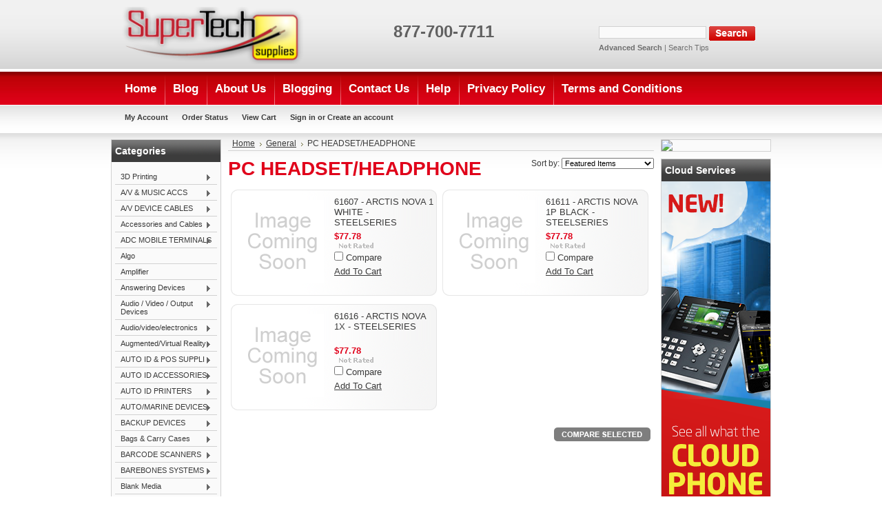

--- FILE ---
content_type: text/html; charset=UTF-8
request_url: https://www.supertechsupplies.com/pc-headset-headphone-2/
body_size: 34078
content:
<!DOCTYPE html PUBLIC "-//W3C//DTD XHTML 1.0 Transitional//EN" "http://www.w3.org/TR/xhtml1/DTD/xhtml1-transitional.dtd">
<html xml:lang="en" lang="en" xmlns="http://www.w3.org/1999/xhtml">
            <head>
    

    <title>General - PC HEADSET/HEADPHONE - SuperTechSupplies.com</title>

    <meta http-equiv="Content-Type" content="text/html; charset=UTF-8" />
    <meta name="description" content="" />
    <meta name="keywords" content="" />
    
    <link rel='canonical' href='https://www.supertechsupplies.com/pc-headset-headphone-2/' />
    
    <meta http-equiv="Content-Script-Type" content="text/javascript" />
    <meta http-equiv="Content-Style-Type" content="text/css" />
    
    <link rel="shortcut icon" href="https://cdn2.bigcommerce.com/server5600/muyrz/product_images/favicon.ico" />
<meta name="msvalidate.01" content="3526614ECD6056632CA55863DFE2E38D" />
    <!-- begin: js page tag -->
    <script language="javascript" type="text/javascript">//<![CDATA[
        (function(){
            // this happens before external dependencies (and dom ready) to reduce page flicker
            var node, i;
            for (i = window.document.childNodes.length; i--;) {
                node = window.document.childNodes[i];
                if (node.nodeName == 'HTML') {
                    node.className += ' javascript';
                }
            }
        })();
    //]]></script>
    <!-- end: js page tag -->

    <link href="https://cdn9.bigcommerce.com/r-50b4fa8997ce43839fb9457331bc39687cd8345a/themes/__master/Styles/styles.css" type="text/css" rel="stylesheet" /><link href="https://cdn1.bigcommerce.com/server5600/muyrz/templates/__custom/Styles/styles.css?t=1652805473" media="all" type="text/css" rel="stylesheet" />
<link href="https://cdn9.bigcommerce.com/r-f7d6223ff74b9b0d86d6920aec759f36aac4868f/themes/Bargains/Styles/iselector.css" media="all" type="text/css" rel="stylesheet" />
<link href="https://cdn9.bigcommerce.com/r-50b4fa8997ce43839fb9457331bc39687cd8345a/themes/__master/Styles/flexslider.css" media="all" type="text/css" rel="stylesheet" />
<link href="https://cdn1.bigcommerce.com/server5600/muyrz/templates/__custom/Styles/slide-show.css?t=1652805473" media="all" type="text/css" rel="stylesheet" />
<link href="https://cdn9.bigcommerce.com/r-50b4fa8997ce43839fb9457331bc39687cd8345a/themes/__master/Styles/styles-slide-show.css" media="all" type="text/css" rel="stylesheet" />
<link href="https://cdn9.bigcommerce.com/r-50b4fa8997ce43839fb9457331bc39687cd8345a/themes/__master/Styles/social.css" media="all" type="text/css" rel="stylesheet" />
<link href="https://cdn1.bigcommerce.com/server5600/muyrz/templates/__custom/Styles/red.css?t=1652805473" media="all" type="text/css" rel="stylesheet" />
<!--[if IE]><link href="https://cdn9.bigcommerce.com/r-f7d6223ff74b9b0d86d6920aec759f36aac4868f/themes/Bargains/Styles/ie.css" media="all" type="text/css" rel="stylesheet" /><![endif]-->
<link href="https://cdn9.bigcommerce.com/r-50b4fa8997ce43839fb9457331bc39687cd8345a/themes/__master/Styles/product.attributes.css" type="text/css" rel="stylesheet" /><link href="https://cdn9.bigcommerce.com/r-9c24ca24890e8964f532b7c2094ab126031b0ca4/javascript/jquery/themes/cupertino/ui.all.css" type="text/css" rel="stylesheet" /><link href="https://cdn9.bigcommerce.com/r-50b4fa8997ce43839fb9457331bc39687cd8345a/themes/__master/Styles/product.quickview.css" type="text/css" rel="stylesheet" /><link href="https://cdn9.bigcommerce.com/r-9c24ca24890e8964f532b7c2094ab126031b0ca4/javascript/superfish/css/store.css" type="text/css" rel="stylesheet" /><link type="text/css" rel="stylesheet" href="https://cdn9.bigcommerce.com/r-9c24ca24890e8964f532b7c2094ab126031b0ca4/javascript/jquery/plugins/imodal/imodal.css" />

    <!-- Tell the browsers about our RSS feeds -->
    

    <!-- Include visitor tracking code (if any) -->
    <!-- Start Tracking Code for analytics_googleanalytics -->

<script>
    (function(i,s,o,g,r,a,m){i['GoogleAnalyticsObject']=r;i[r]=i[r]||function(){
    (i[r].q=i[r].q||[]).push(arguments)},i[r].l=1*new Date();a=s.createElement(o),
    m=s.getElementsByTagName(o)[0];a.async=1;a.src=g;m.parentNode.insertBefore(a,m)
    })(window,document,'script','//www.google-analytics.com/analytics.js','ga');

    ga('create', 'UA-30231777-1', 'auto');
    ga('send', 'pageview');
    ga('require', 'ecommerce', 'ecommerce.js');

    function trackEcommerce() {
    this._addTrans = addTrans;
    this._addItem = addItems;
    this._trackTrans = trackTrans;
    }
    function addTrans(orderID,store,total,tax,shipping,city,state,country) {
    ga('ecommerce:addTransaction', {
        'id': orderID,
        'affiliation': store,
        'revenue': total,
        'tax': tax,
        'shipping': shipping,
        'city': city,
        'state': state,
        'country': country
    });
    }
    function addItems(orderID,sku,product,variation,price,qty) {
    ga('ecommerce:addItem', {
        'id': orderID,
        'sku': sku,
        'name': product,
        'category': variation,
        'price': price,
        'quantity': qty
    });
    }
    function trackTrans() {
        ga('ecommerce:send');
    }
    var pageTracker = new trackEcommerce();
</script>

<!-- End Tracking Code for analytics_googleanalytics -->

<!-- Start Tracking Code for analytics_siteverification -->

<meta name="google-site-verification" content="seFzpzqdcgykCI78cEvS8z58XjaQg2JOhrQQbU9FS08" />

<!-- End Tracking Code for analytics_siteverification -->



    

    

    <script type="text/javascript" src="https://cdn9.bigcommerce.com/r-9c24ca24890e8964f532b7c2094ab126031b0ca4/javascript/jquery/1.7.2/jquery.min.js"></script>
    <script type="text/javascript" src="https://cdn10.bigcommerce.com/r-9c24ca24890e8964f532b7c2094ab126031b0ca4/javascript/menudrop.js?"></script>
    <script type="text/javascript" src="https://cdn10.bigcommerce.com/r-9c24ca24890e8964f532b7c2094ab126031b0ca4/javascript/common.js?"></script>
    <script type="text/javascript" src="https://cdn10.bigcommerce.com/r-9c24ca24890e8964f532b7c2094ab126031b0ca4/javascript/iselector.js?"></script>

    <script type="text/javascript">
    //<![CDATA[
    config.ShopPath = 'https://www.supertechsupplies.com';
    config.AppPath = '';
    config.FastCart = 1;
    var ThumbImageWidth = 120;
    var ThumbImageHeight = 120;
    //]]>
    </script>
    
<script type="text/javascript">
ShowImageZoomer = false;
$(document).ready(function() {
	
	function loadQuickView() {
		$(".QuickView").quickview({
			buttonText: "Quick View",
			buttonColor: "#f7f7f7",
			gradientColor: "#dcdbdb",
			textColor: "#000000"
		});
	}

	$(document).on('SearchReload', function() {
		loadQuickView();
	});

	loadQuickView();
});
</script>
<script type="text/javascript" src="https://cdn9.bigcommerce.com/r-9c24ca24890e8964f532b7c2094ab126031b0ca4/javascript/jquery/plugins/jqueryui/1.8.18/jquery-ui.min.js"></script>
<script type="text/javascript" src="https://cdn9.bigcommerce.com/r-9c24ca24890e8964f532b7c2094ab126031b0ca4/javascript/jquery/plugins/validate/jquery.validate.js"></script>
<script type="text/javascript" src="https://cdn9.bigcommerce.com/r-9c24ca24890e8964f532b7c2094ab126031b0ca4/javascript/product.functions.js"></script>
<script type="text/javascript" src="https://cdn9.bigcommerce.com/r-9c24ca24890e8964f532b7c2094ab126031b0ca4/javascript/product.attributes.js"></script>
<script type="text/javascript" src="https://cdn9.bigcommerce.com/r-9c24ca24890e8964f532b7c2094ab126031b0ca4/javascript/quickview.js"></script>
<script type="text/javascript" src="https://cdn9.bigcommerce.com/r-9c24ca24890e8964f532b7c2094ab126031b0ca4/javascript/quickview.initialise.js"></script><script type="text/javascript">
(function () {
    var xmlHttp = new XMLHttpRequest();

    xmlHttp.open('POST', 'https://bes.gcp.data.bigcommerce.com/nobot');
    xmlHttp.setRequestHeader('Content-Type', 'application/json');
    xmlHttp.send('{"store_id":"361980","timezone_offset":"-4","timestamp":"2026-01-21T03:27:26.95007200Z","visit_id":"0ce024eb-6782-4394-97b4-a41fa225884e","channel_id":1}');
})();
</script>
<script type="text/javascript" src="https://cdn9.bigcommerce.com/r-9c24ca24890e8964f532b7c2094ab126031b0ca4/javascript/jquery/plugins/jquery.form.js"></script>
<script type="text/javascript" src="https://cdn9.bigcommerce.com/r-9c24ca24890e8964f532b7c2094ab126031b0ca4/javascript/jquery/plugins/imodal/imodal.js"></script>
<script type="text/javascript" src="https://checkout-sdk.bigcommerce.com/v1/loader.js" defer></script>
<script type="text/javascript">
var BCData = {};
</script>

    <script type="text/javascript" src="https://cdn9.bigcommerce.com/r-9c24ca24890e8964f532b7c2094ab126031b0ca4/javascript/quicksearch.js"></script>
    
    <!-- Added by Lexity. DO NOT REMOVE/EDIT -->
<meta name="google-site-verification" content="7iK000CEwvp6CstqdeJD0iUPAGM-DBXII_SLro0p6z4"/>
<script type="text/javascript">
(function(d, w) {
  var x = d.getElementsByTagName('SCRIPT')[0];
  var g = d.createElement('SCRIPT');
  g.type = 'text/javascript';
  g.async = true;
  g.src = ('https:' == d.location.protocol ? 'https://ssl' : 'http://www') + '.google-analytics.com/ga.js';
  x.parentNode.insertBefore(g, x);
  var f = function () {
    var s = d.createElement('SCRIPT');
    s.type = 'text/javascript';
    s.async = true;
    s.src = "//np.lexity.com/7ebaa55f";
    x.parentNode.insertBefore(s, x);
  };
  w.attachEvent ? w.attachEvent('onload', f) : w.addEventListener('load', f, false);
}(document, window));
</script>
<!-- End of addition by Lexity. DO NOT REMOVE/EDIT -->

</head>
<body>
    <div id="Container">
    <div id="AjaxLoading"><img src="https://cdn10.bigcommerce.com/r-f7d6223ff74b9b0d86d6920aec759f36aac4868f/themes/Bargains/images/ajax-loader.gif" alt="" />&nbsp; Loading... Please wait...</div>
        

        <div id="Outer">
            <div id="Header">
                <div id="Logo">
                    <a href="https://www.supertechsupplies.com/"><img src="/product_images/logo.png" border="0" id="LogoImage" alt="SuperTechSupplies.com" /></a>

                </div>
                			<div id="SearchForm">
				<form action="https://www.supertechsupplies.com/search.php" method="get" onsubmit="return check_small_search_form()">
					<label for="search_query">Search</label>
					<input type="text" name="search_query" id="search_query" class="Textbox" value="" />
					<input type="image" src="https://cdn10.bigcommerce.com/r-f7d6223ff74b9b0d86d6920aec759f36aac4868f/themes/Bargains/images/red/Search.gif" class="Button" />
				</form>
				<p>
					<a href="https://www.supertechsupplies.com/search.php?mode=advanced"><strong>Advanced Search</strong></a> |
					<a href="https://www.supertechsupplies.com/search.php?action=Tips">Search Tips</a>
				</p>
			</div>

			<script type="text/javascript">
				var QuickSearchAlignment = 'left';
				var QuickSearchWidth = '232px';
				lang.EmptySmallSearch = "You forgot to enter some search keywords.";
			</script>
       
                <br><br><span class="877-700-7711"></span><p><span style="font-size: 18pt; color: #616161;"><strong>877-700-7711</strong></span></p>
                <!-- Place this tag where you want the +1 button to render. -->
<div class="g-plusone" data-size="medium" data-annotation="none"></div>

<!-- Place this tag after the last +1 button tag. -->
                <br class="Clear" />
            </div>
        	<div id="Menu">
		<ul>
			<li class="First "><a href="https://www.supertechsupplies.com/"><span>Home</span></a></li>
				<li class=" ">
		<a href="https://www.supertechsupplies.com/blog/"><span>Blog</span></a>
		
	</li>	<li class=" ">
		<a href="https://www.supertechsupplies.com/about-us/"><span>About Us</span></a>
		
	</li>	<li class=" ">
		<a href="https://www.supertechsupplies.com/blogging/"><span>Blogging</span></a>
		
	</li>	<li class=" ">
		<a href="https://www.supertechsupplies.com/contact-us/"><span>Contact Us</span></a>
		
	</li>	<li class=" ">
		<a href="https://www.supertechsupplies.com/help/"><span>Help</span></a>
		
	</li>	<li class=" ">
		<a href="https://www.supertechsupplies.com/privacy-policy/"><span>Privacy Policy</span></a>
		
	</li>	<li class=" ">
		<a href="https://www.supertechsupplies.com/terms-and-conditions/"><span>Terms and Conditions</span></a>
		
	</li>
		</ul>
	</div>
                
        
        <div id="TopMenu">
            <ul style="display:">
                <li style="" class="HeaderLiveChat">
                    <!-- begin olark code --><script data-cfasync="false" type='text/javascript'>/*{literal}<![CDATA[*/
window.olark||(function(c){var f=window,d=document,l=f.location.protocol=="https:"?"https:":"http:",z=c.name,r="load";var nt=function(){f[z]=function(){(a.s=a.s||[]).push(arguments)};var a=f[z]._={},q=c.methods.length;while(q--){(function(n){f[z][n]=function(){f[z]("call",n,arguments)}})(c.methods[q])}a.l=c.loader;a.i=nt;a.p={0:+new Date};a.P=function(u){a.p[u]=new Date-a.p[0]};function s(){a.P(r);f[z](r)}f.addEventListener?f.addEventListener(r,s,false):f.attachEvent("on"+r,s);var ld=function(){function p(hd){hd="head";return["<",hd,"></",hd,"><",i,' onl' + 'oad="var d=',g,";d.getElementsByTagName('head')[0].",j,"(d.",h,"('script')).",k,"='",l,"//",a.l,"'",'"',"></",i,">"].join("")}var i="body",m=d[i];if(!m){return setTimeout(ld,100)}a.P(1);var j="appendChild",h="createElement",k="src",n=d[h]("div"),v=n[j](d[h](z)),b=d[h]("iframe"),g="document",e="domain",o;n.style.display="none";m.insertBefore(n,m.firstChild).id=z;b.frameBorder="0";b.id=z+"-loader";if(/MSIE[ ]+6/.test(navigator.userAgent)){b.src="javascript:false"}b.allowTransparency="true";v[j](b);try{b.contentWindow[g].open()}catch(w){c[e]=d[e];o="javascript:var d="+g+".open();d.domain='"+d.domain+"';";b[k]=o+"void(0);"}try{var t=b.contentWindow[g];t.write(p());t.close()}catch(x){b[k]=o+'d.write("'+p().replace(/"/g,String.fromCharCode(92)+'"')+'");d.close();'}a.P(2)};ld()};nt()})({loader: "static.olark.com/jsclient/loader0.js",name:"olark",methods:["configure","extend","declare","identify"]});
/* custom configuration goes here (www.olark.com/documentation) */
olark.identify('3942-129-10-2109');/*]]>{/literal}*/</script><noscript><a href="https://www.olark.com/site/3942-129-10-2109/contact" title="Contact us" target="_blank">Questions? Feedback?</a> powered by <a href="http://www.olark.com?welcome" title="Olark live chat software">Olark live chat software</a></noscript><!-- end olark code -->
                </li>
                <li style="display:" class="First"><a href="https://www.supertechsupplies.com/account.php">My Account</a></li>
                <li style="display:"><a href="https://www.supertechsupplies.com/orderstatus.php">Order Status</a></li>
                <li style="display:none"><a href="https://www.supertechsupplies.com/wishlist.php">Wish Lists</a></li>
                
                <li style="display:" class="CartLink"><a href="https://www.supertechsupplies.com/cart.php">View Cart <span></span></a></li>
                <li style="display:">
                    <div>
                        <a href='https://www.supertechsupplies.com/login.php' onclick=''>Sign in</a> or <a href='https://www.supertechsupplies.com/login.php?action=create_account' onclick=''>Create an account</a>
                    </div>
                </li>
            </ul>
            <br class="Clear" />
        </div>
      


    <div id="Wrapper">
        
        <div class="Left" id="LayoutColumn1">
            				<div class="Block CategoryList Moveable Panel" id="SideCategoryList">
					<h2>Categories</h2>
					<div class="BlockContent">
						<div class="SideCategoryListFlyout">
							<ul class="sf-menu sf-vertical">
<li><a href="https://www.supertechsupplies.com/3d-printing/">3D Printing</a><ul>
<li><a href="https://www.supertechsupplies.com/3d-printers/">3D Printers</a></li>
<li><a href="https://www.supertechsupplies.com/supplies-accessories/">Supplies &amp; Accessories</a></li>

</ul>
</li>
<li><a href="https://www.supertechsupplies.com/a-v-music-accs/">A/V &amp; MUSIC ACCS</a><ul>
<li><a href="https://www.supertechsupplies.com/audio-adapter/">AUDIO ADAPTER</a></li>
<li><a href="https://www.supertechsupplies.com/av-cleaning-supl/">AV CLEANING SUPL</a></li>
<li><a href="https://www.supertechsupplies.com/dig-a-v-device-accs/">DIG A/V DEVICE ACCS</a></li>
<li><a href="https://www.supertechsupplies.com/display-speakers/">DISPLAY SPEAKERS</a></li>
<li><a href="https://www.supertechsupplies.com/home-audio-accs/">HOME AUDIO ACCS</a></li>
<li><a href="https://www.supertechsupplies.com/ipod-mp3-player-dock/">IPOD/MP3 PLAYER DOCK</a></li>
<li><a href="https://www.supertechsupplies.com/mobile-headsets-2/">MOBILE HEADSETS</a></li>
<li><a href="https://www.supertechsupplies.com/pc-headset-headphone/">PC HEADSET/HEADPHONE</a></li>
<li><a href="https://www.supertechsupplies.com/pc-headset-mic-combo/">PC HEADSET/MIC COMBO</a></li>
<li><a href="https://www.supertechsupplies.com/pc-microphone/">PC MICROPHONE</a></li>
<li><a href="https://www.supertechsupplies.com/speakers-subwoofer/">SPEAKERS &amp; SUBWOOFER</a></li>

</ul>
</li>
<li><a href="https://www.supertechsupplies.com/a-v-device-cables/">A/V DEVICE CABLES</a><ul>
<li><a href="https://www.supertechsupplies.com/audio-video-cables/">AUDIO &amp; VIDEO CABLES</a></li>
<li><a href="https://www.supertechsupplies.com/audio-cables/">AUDIO CABLES</a></li>
<li><a href="https://www.supertechsupplies.com/speaker-wire/">SPEAKER WIRE</a></li>
<li><a href="https://www.supertechsupplies.com/video-cables-adap/">VIDEO CABLES/ADAP</a></li>

</ul>
</li>
<li><a href="https://www.supertechsupplies.com/accessories-and-cables/">Accessories and Cables</a><ul>
<li><a href="https://www.supertechsupplies.com/cable-accessory-cable-clips-1/">Cable Accessory / Cable Clips</a></li>
<li><a href="https://www.supertechsupplies.com/cable-accessory-cable-ties-1/">Cable Accessory / Cable Ties</a></li>
<li><a href="https://www.supertechsupplies.com/cables-accessory-1/">Cables / Accessory</a></li>
<li><a href="https://www.supertechsupplies.com/cables-firewire-ieee1394-1/">Cables / FireWire / IEEE1394</a></li>
<li><a href="https://www.supertechsupplies.com/cables-other-2/">Cables / Other</a></li>
<li><a href="https://www.supertechsupplies.com/cables-serial-1/">Cables / Serial</a></li>
<li><a href="https://www.supertechsupplies.com/cables-usb-1/">Cables / USB</a></li>
<li><a href="https://www.supertechsupplies.com/optical-miscellaneous-1/">Optical Miscellaneous</a></li>
<li><a href="https://www.supertechsupplies.com/other-4/">Other</a></li>
<li><a href="https://www.supertechsupplies.com/rack-systems-and-parts-rack-accessories-1/">Rack Systems and Parts / Rack Accessories</a></li>
<li><a href="https://www.supertechsupplies.com/rack-systems-and-parts-racks-1/">Rack Systems and Parts / Racks</a></li>
<li><a href="https://www.supertechsupplies.com/rack-systems-and-parts-shelves-1/">Rack Systems and Parts / Shelves</a></li>
<li><a href="https://www.supertechsupplies.com/security-accessory-1/">Security Accessory</a></li>

</ul>
</li>
<li><a href="https://www.supertechsupplies.com/adc-mobile-terminals/">ADC MOBILE TERMINALS</a><ul>
<li><a href="https://www.supertechsupplies.com/portable-data-term/">PORTABLE DATA TERM</a></li>
<li><a href="https://www.supertechsupplies.com/vehicle-mnt-terminal/">VEHICLE MNT TERMINAL</a></li>

</ul>
</li>
<li><a href="https://www.supertechsupplies.com/algo/">Algo</a></li>
<li><a href="https://www.supertechsupplies.com/amplifier/">Amplifier</a></li>
<li><a href="https://www.supertechsupplies.com/answering-devices/">Answering Devices</a><ul>
<li><a href="https://www.supertechsupplies.com/corded-telephones-with-answering-machine/">Corded Telephones With Answering Machine</a></li>
<li><a href="https://www.supertechsupplies.com/cordless-telephones-with-answering-machine/">Cordless Telephones With Answering Machine</a></li>
<li><a href="https://www.supertechsupplies.com/stand-alone-answering-machines/">Stand-alone Answering Machines</a></li>

</ul>
</li>
<li><a href="https://www.supertechsupplies.com/audio-video-output-devices/">Audio / Video / Output Devices</a><ul>
<li><a href="https://www.supertechsupplies.com/av-furniture/">AV Furniture</a></li>
<li><a href="https://www.supertechsupplies.com/cables-av-multimedia/">Cables / AV / multimedia</a></li>
<li><a href="https://www.supertechsupplies.com/combined-av-devices/">Combined AV Devices</a></li>
<li><a href="https://www.supertechsupplies.com/headphones-1/">Headphones</a></li>
<li><a href="https://www.supertechsupplies.com/ipod-mp3-audio-players-accessories/">IPOD/MP3/Audio players / Accessories</a></li>
<li><a href="https://www.supertechsupplies.com/ipod-mp3-audio-players-home-audio/">IPOD/MP3/Audio players / Home Audio</a></li>
<li><a href="https://www.supertechsupplies.com/ipod-mp3-audio-players-skins-cases/">IPOD/MP3/Audio players / Skins/Cases</a></li>
<li><a href="https://www.supertechsupplies.com/sound-cards-2/">Sound Cards</a></li>
<li><a href="https://www.supertechsupplies.com/speakers-2/">Speakers</a></li>
<li><a href="https://www.supertechsupplies.com/video-graphic-cards/">Video Graphic Cards</a></li>
<li><a href="https://www.supertechsupplies.com/video-audio-splitter/">Video/Audio splitter</a></li>

</ul>
</li>
<li><a href="https://www.supertechsupplies.com/audio-video-electronics/">Audio/video/electronics</a><ul>
<li><a href="https://www.supertechsupplies.com/cameras-1/">Cameras</a></li>
<li><a href="https://www.supertechsupplies.com/general-electronics/">General Electronics</a></li>
<li><a href="https://www.supertechsupplies.com/ipod-docks-and-accessories/">Ipod Docks And Accessories</a></li>
<li><a href="https://www.supertechsupplies.com/portable-audio/">Portable Audio</a></li>
<li><a href="https://www.supertechsupplies.com/stereos/">Stereos</a></li>
<li><a href="https://www.supertechsupplies.com/turntables/">Turntables</a></li>
<li><a href="https://www.supertechsupplies.com/weather-radios/">Weather Radios</a></li>

</ul>
</li>
<li><a href="https://www.supertechsupplies.com/augmented-virtual-reality/">Augmented/Virtual Reality</a><ul>
<li><a href="https://www.supertechsupplies.com/ar-vr-accessories/">AR/VR Accessories</a></li>
<li><a href="https://www.supertechsupplies.com/ar-vr-headset/">AR/VR Headset</a></li>

</ul>
</li>
<li><a href="https://www.supertechsupplies.com/auto-id-pos-suppli/">AUTO ID &amp; POS SUPPLI</a><ul>
<li><a href="https://www.supertechsupplies.com/auto-id-printer-supl/">AUTO ID PRINTER SUPL</a></li>
<li><a href="https://www.supertechsupplies.com/barcode-printer-supl/">BARCODE PRINTER SUPL</a></li>
<li><a href="https://www.supertechsupplies.com/pos-printer-supl/">POS PRINTER SUPL</a></li>

</ul>
</li>
<li><a href="https://www.supertechsupplies.com/auto-id-accessories/">AUTO ID ACCESSORIES</a><ul>
<li><a href="https://www.supertechsupplies.com/auto-id-printer-accs/">AUTO ID PRINTER ACCS</a></li>
<li><a href="https://www.supertechsupplies.com/barcode-scanner-accs/">BARCODE SCANNER ACCS</a></li>

</ul>
</li>
<li><a href="https://www.supertechsupplies.com/auto-id-printers/">AUTO ID PRINTERS</a><ul>
<li><a href="https://www.supertechsupplies.com/barcode-label-prnt/">BARCODE LABEL PRNT</a></li>
<li><a href="https://www.supertechsupplies.com/card-encoding-prnt/">CARD ENCODING PRNT</a></li>
<li><a href="https://www.supertechsupplies.com/mobile-label-printer/">MOBILE LABEL PRINTER</a></li>

</ul>
</li>
<li><a href="https://www.supertechsupplies.com/auto-marine-devices/">AUTO/MARINE DEVICES</a><ul>
<li><a href="https://www.supertechsupplies.com/auto-protection-dev/">AUTO PROTECTION DEV</a></li>
<li><a href="https://www.supertechsupplies.com/auto-marine-accs/">AUTO/MARINE ACCS</a></li>
<li><a href="https://www.supertechsupplies.com/auto-marine-speaker/">AUTO/MARINE SPEAKER</a></li>

</ul>
</li>
<li><a href="https://www.supertechsupplies.com/backup-devices/">BACKUP DEVICES</a><ul>
<li><a href="https://www.supertechsupplies.com/backup-accl/">BACKUP ACCL</a></li>
<li><a href="https://www.supertechsupplies.com/hdd-duplicator/">HDD DUPLICATOR</a></li>
<li><a href="https://www.supertechsupplies.com/libraries/">LIBRARIES</a></li>
<li><a href="https://www.supertechsupplies.com/tape-drive/">TAPE DRIVE</a></li>

</ul>
</li>
<li><a href="https://www.supertechsupplies.com/bags-carry-cases/">Bags &amp; Carry Cases</a><ul>
<li><a href="https://www.supertechsupplies.com/book-bags-backpacks/">Book Bags &amp; Backpacks</a></li>
<li><a href="https://www.supertechsupplies.com/camera-bags/">Camera Bags</a></li>
<li><a href="https://www.supertechsupplies.com/ipad-air-cases/">iPad Air Cases</a></li>
<li><a href="https://www.supertechsupplies.com/ipad-cases/">iPad Cases</a></li>
<li><a href="https://www.supertechsupplies.com/ipad-mini-cases/">iPad Mini Cases</a></li>
<li><a href="https://www.supertechsupplies.com/ipad-pro-cases/">iPad Pro Cases</a></li>
<li><a href="https://www.supertechsupplies.com/media-storage/">Media Storage</a></li>
<li><a href="https://www.supertechsupplies.com/microsoft-surface-cases/">Microsoft Surface Cases</a></li>
<li><a href="https://www.supertechsupplies.com/misc-bags/">Misc. Bags</a></li>
<li><a href="https://www.supertechsupplies.com/netbook-bags-sleeves/">Netbook Bags &amp; Sleeves</a></li>
<li><a href="https://www.supertechsupplies.com/notebook-bags-sleeves/">Notebook Bags &amp; Sleeves</a></li>
<li><a href="https://www.supertechsupplies.com/rolling-bags/">Rolling Bags</a></li>
<li><a href="https://www.supertechsupplies.com/samsung-tablet-cases/">Samsung Tablet Cases</a></li>
<li><a href="https://www.supertechsupplies.com/tablet-cases-misc/">Tablet Cases Misc.</a></li>

</ul>
</li>
<li><a href="https://www.supertechsupplies.com/barcode-scanners/">BARCODE SCANNERS</a><ul>
<li><a href="https://www.supertechsupplies.com/barcode-slot-reader/">BARCODE SLOT READER</a></li>
<li><a href="https://www.supertechsupplies.com/fixed-mount-scanner/">FIXED MOUNT SCANNER</a></li>
<li><a href="https://www.supertechsupplies.com/hand-barcode-scanner/">HAND BARCODE SCANNER</a></li>
<li><a href="https://www.supertechsupplies.com/in-counter-scanner/">IN-COUNTER SCANNER</a></li>
<li><a href="https://www.supertechsupplies.com/presentation-scanner/">PRESENTATION SCANNER</a></li>

</ul>
</li>
<li><a href="https://www.supertechsupplies.com/barebones-systems/">BAREBONES SYSTEMS</a><ul>
<li><a href="https://www.supertechsupplies.com/bareb-pc/">BAREB PC</a></li>
<li><a href="https://www.supertechsupplies.com/bareb-svr/">BAREB SVR</a></li>

</ul>
</li>
<li><a href="https://www.supertechsupplies.com/blank-media/">Blank Media</a><ul>
<li><a href="https://www.supertechsupplies.com/accessories-51/">Accessories</a></li>
<li><a href="https://www.supertechsupplies.com/blu-ray-media/">Blu-Ray Media</a></li>
<li><a href="https://www.supertechsupplies.com/cd-r-media/">CD-R Media</a></li>
<li><a href="https://www.supertechsupplies.com/cd-rw-media/">CD-RW Media</a></li>
<li><a href="https://www.supertechsupplies.com/dvd-r-media/">DVD+R Media</a></li>
<li><a href="https://www.supertechsupplies.com/dvd-r-media-1/">DVD-R Media</a></li>
<li><a href="https://www.supertechsupplies.com/dvdrw-media/">DVDRW Media</a></li>

</ul>
</li>
<li><a href="https://www.supertechsupplies.com/bts-equipment/">BTS Equipment</a><ul>
<li><a href="https://www.supertechsupplies.com/bts-accessory-equipment/">BTS Accessory Equipment</a></li>
<li><a href="https://www.supertechsupplies.com/ksu-equipment/">Ksu Equipment</a></li>
<li><a href="https://www.supertechsupplies.com/nec-dsx-equipment/">Nec Dsx Equipment</a></li>
<li><a href="https://www.supertechsupplies.com/nec-equipment/">Nec Equipment</a></li>
<li><a href="https://www.supertechsupplies.com/panasonic-equipment/">Panasonic Equipment</a></li>
<li><a href="https://www.supertechsupplies.com/voice-processing-equipment/">Voice Processing Equipment</a></li>

</ul>
</li>
<li><a href="https://www.supertechsupplies.com/business-solution-sw/">BUSINESS SOLUTION SW</a><ul>
<li><a href="https://www.supertechsupplies.com/project-mgmt-sw/">PROJECT MGMT SW</a></li>

</ul>
</li>
<li><a href="https://www.supertechsupplies.com/cabling-components/">CABLING COMPONENTS</a><ul>
<li><a href="https://www.supertechsupplies.com/cable-management/">CABLE MANAGEMENT</a></li>
<li><a href="https://www.supertechsupplies.com/cabling-components-1/">CABLING COMPONENTS</a></li>
<li><a href="https://www.supertechsupplies.com/patch-panel-mounting/">PATCH PANEL/MOUNTING</a></li>
<li><a href="https://www.supertechsupplies.com/tool-toolkit/">TOOL/TOOLKIT</a></li>

</ul>
</li>
<li><a href="https://www.supertechsupplies.com/calculators/">Calculators</a><ul>
<li><a href="https://www.supertechsupplies.com/accessories-48/">Accessories</a></li>
<li><a href="https://www.supertechsupplies.com/business-financial-calcs/">Business &amp; Financial Calcs</a></li>
<li><a href="https://www.supertechsupplies.com/data-collection-probes/">Data Collection &amp; Probes</a></li>
<li><a href="https://www.supertechsupplies.com/graphing-calculators/">Graphing Calculators</a></li>
<li><a href="https://www.supertechsupplies.com/handheld-desktop-calcs/">Handheld &amp; Desktop Calcs.</a></li>
<li><a href="https://www.supertechsupplies.com/printing-calculators/">Printing Calculators</a></li>
<li><a href="https://www.supertechsupplies.com/scientific-calculators/">Scientific Calculators</a></li>

</ul>
</li>
<li><a href="https://www.supertechsupplies.com/caller-id-units/">Caller Id Units</a><ul>
<li><a href="https://www.supertechsupplies.com/adjunct-caller-id-units/">Adjunct Caller Id Units</a></li>

</ul>
</li>
<li><a href="https://www.supertechsupplies.com/camera-accessories/">CAMERA ACCESSORIES</a><ul>
<li><a href="https://www.supertechsupplies.com/camera-case/">CAMERA CASE</a></li>
<li><a href="https://www.supertechsupplies.com/camera-lens/">CAMERA LENS</a></li>
<li><a href="https://www.supertechsupplies.com/camera-power-option/">CAMERA POWER OPTION</a></li>
<li><a href="https://www.supertechsupplies.com/camera-tripod/">CAMERA TRIPOD</a></li>

</ul>
</li>
<li><a href="https://www.supertechsupplies.com/cameras-2/">CAMERAS</a><ul>
<li><a href="https://www.supertechsupplies.com/digtl-camera/">DIGTL CAMERA</a></li>
<li><a href="https://www.supertechsupplies.com/film-camera/">FILM CAMERA</a></li>
<li><a href="https://www.supertechsupplies.com/web-camera/">WEB CAMERA</a></li>

</ul>
</li>
<li><a href="https://www.supertechsupplies.com/cameras-frames/">Cameras &amp; Frames</a><ul>
<li><a href="https://www.supertechsupplies.com/action-cameras/">Action Cameras</a></li>
<li><a href="https://www.supertechsupplies.com/digital-picture-frames/">Digital Picture Frames</a></li>
<li><a href="https://www.supertechsupplies.com/digital-point-shoot/">Digital Point &amp; Shoot</a></li>
<li><a href="https://www.supertechsupplies.com/lenses-filters/">Lenses &amp; Filters</a></li>
<li><a href="https://www.supertechsupplies.com/misc-accessories/">Misc. Accessories</a></li>
<li><a href="https://www.supertechsupplies.com/webcams/">Webcams</a></li>

</ul>
</li>
<li><a href="https://www.supertechsupplies.com/camping/">Camping</a><ul>
<li><a href="https://www.supertechsupplies.com/furniture/">Furniture</a></li>
<li><a href="https://www.supertechsupplies.com/mattresses-sleeping-bags/">Mattresses &amp; Sleeping Bags</a></li>

</ul>
</li>
<li><a href="https://www.supertechsupplies.com/cd-dvd-optical-drive/">CD/DVD OPTICAL DRIVE</a><ul>
<li><a href="https://www.supertechsupplies.com/bluray-optical-drive/">BLURAY OPTICAL DRIVE</a></li>
<li><a href="https://www.supertechsupplies.com/cd-dvd-dupl/">CD/DVD DUPL</a></li>
<li><a href="https://www.supertechsupplies.com/combo-cd-dvd-drive/">COMBO CD/DVD DRIVE</a></li>
<li><a href="https://www.supertechsupplies.com/dvd-drive/">DVD DRIVE</a></li>

</ul>
</li>
<li><a href="https://www.supertechsupplies.com/cell-phones-1/">Cell Phones</a><ul>
<li><a href="https://www.supertechsupplies.com/accessories-45/">Accessories</a></li>
<li><a href="https://www.supertechsupplies.com/chargers-internal-batteries/">Chargers &amp; Internal Batteries</a></li>
<li><a href="https://www.supertechsupplies.com/external-battery-packs/">External Battery Packs</a></li>
<li><a href="https://www.supertechsupplies.com/unlocked-phones/">Unlocked Phones</a></li>

</ul>
</li>
<li><a href="https://www.supertechsupplies.com/commercial-display/">Commercial Display</a><ul>
<li><a href="https://www.supertechsupplies.com/commercial-tv-32-42-inch/">Commercial TV 32-42 Inch</a></li>
<li><a href="https://www.supertechsupplies.com/commercial-tv-43-55-inch/">Commercial TV 43-55 Inch</a></li>
<li><a href="https://www.supertechsupplies.com/commercial-tv-56-inch-above/">Commercial TV 56 Inch &amp; above</a></li>
<li><a href="https://www.supertechsupplies.com/digital-sign-31-inch-below/">Digital Sign 31 Inch &amp; below</a></li>
<li><a href="https://www.supertechsupplies.com/digital-sign-32-49-inch/">Digital Sign 32-49 Inch</a></li>
<li><a href="https://www.supertechsupplies.com/digital-sign-50-69-inch/">Digital Sign 50-69 Inch</a></li>
<li><a href="https://www.supertechsupplies.com/digital-sign-70-inch-above/">Digital Sign 70 Inch &amp; above</a></li>
<li><a href="https://www.supertechsupplies.com/ifp-65-inch-above/">IFP 65 Inch &amp; above</a></li>

</ul>
</li>
<li><a href="https://www.supertechsupplies.com/communications-sw/">COMMUNICATIONS SW</a><ul>
<li><a href="https://www.supertechsupplies.com/communication-sw-ste/">COMMUNICATION SW STE</a></li>

</ul>
</li>
<li><a href="https://www.supertechsupplies.com/computer-cables/">COMPUTER CABLES</a><ul>
<li><a href="https://www.supertechsupplies.com/file-transfer-cables/">FILE TRANSFER CABLES</a></li>
<li><a href="https://www.supertechsupplies.com/firewire-cables-adap/">FIREWIRE CABLES/ADAP</a></li>
<li><a href="https://www.supertechsupplies.com/phone-line-cable/">PHONE LINE CABLE</a></li>
<li><a href="https://www.supertechsupplies.com/serial-cable/">SERIAL CABLE</a></li>
<li><a href="https://www.supertechsupplies.com/usb-cables-adapter/">USB CABLES &amp; ADAPTER</a></li>

</ul>
</li>
<li><a href="https://www.supertechsupplies.com/computer-cases/">COMPUTER CASES</a><ul>
<li><a href="https://www.supertechsupplies.com/computer-case-cpnt/">COMPUTER CASE CPNT</a></li>
<li><a href="https://www.supertechsupplies.com/pc-computer-case/">PC COMPUTER CASE</a></li>
<li><a href="https://www.supertechsupplies.com/server-computer-case/">SERVER COMPUTER CASE</a></li>

</ul>
</li>
<li><a href="https://www.supertechsupplies.com/computer-components/">Computer Components</a><ul>
<li><a href="https://www.supertechsupplies.com/digital-media-media-readers/">Digital Media / Media Readers</a></li>
<li><a href="https://www.supertechsupplies.com/digital-media-other-flash-memory/">Digital Media / Other Flash Memory</a></li>
<li><a href="https://www.supertechsupplies.com/digital-media-sd-cf-cards/">Digital Media / SD/CF Cards</a></li>
<li><a href="https://www.supertechsupplies.com/digital-media-usb-drives/">Digital Media / USB Drives</a></li>
<li><a href="https://www.supertechsupplies.com/dram-dimm-168-pin-pc100-128mb/">DRAM - DIMM 168-pin PC100 / 128MB</a></li>
<li><a href="https://www.supertechsupplies.com/dram-other-other/">DRAM - Other / Other</a></li>
<li><a href="https://www.supertechsupplies.com/dram-rimm-184-pin/">DRAM - RIMM 184-pin</a></li>
<li><a href="https://www.supertechsupplies.com/dram-ddr-1gb/">DRAM DDR / 1GB</a></li>
<li><a href="https://www.supertechsupplies.com/dram-ddr-2gb/">DRAM DDR / 2GB</a></li>
<li><a href="https://www.supertechsupplies.com/dram-ddr-1gb-1/">DRAM DDR / &lt; 1GB</a></li>
<li><a href="https://www.supertechsupplies.com/dram-ddr-2gb-1/">DRAM DDR / &gt; 2GB</a></li>
<li><a href="https://www.supertechsupplies.com/dram-ddr2-1gb/">DRAM DDR2 / 1GB</a></li>
<li><a href="https://www.supertechsupplies.com/dram-ddr2-2gb/">DRAM DDR2 / 2GB</a></li>
<li><a href="https://www.supertechsupplies.com/dram-ddr2-1gb-1/">DRAM DDR2 / &lt; 1GB</a></li>
<li><a href="https://www.supertechsupplies.com/dram-ddr2-2gb-1/">DRAM DDR2 / &gt; 2GB</a></li>
<li><a href="https://www.supertechsupplies.com/dram-ddr3-1gb/">DRAM DDR3 / 1GB</a></li>
<li><a href="https://www.supertechsupplies.com/dram-ddr3-2gb/">DRAM DDR3 / 2GB</a></li>
<li><a href="https://www.supertechsupplies.com/dram-ddr3-1gb-1/">DRAM DDR3 / &lt; 1GB</a></li>
<li><a href="https://www.supertechsupplies.com/dram-ddr3-2gb-1/">DRAM DDR3 / &gt; 2GB</a></li>
<li><a href="https://www.supertechsupplies.com/memory-other-cache-memory/">Memory - Other / Cache Memory</a></li>
<li><a href="https://www.supertechsupplies.com/memory-other-memory-adapter/">Memory - Other / Memory Adapter</a></li>
<li><a href="https://www.supertechsupplies.com/processor-cpu-accessory-cpu-coolers/">Processor / CPU Accessory / CPU Coolers</a></li>
<li><a href="https://www.supertechsupplies.com/processor-cpu-accessory-fans/">Processor / CPU Accessory / Fans</a></li>
<li><a href="https://www.supertechsupplies.com/processors/">Processors</a></li>
<li><a href="https://www.supertechsupplies.com/processors-desktop-pentium-4/">Processors - Desktop / Pentium 4</a></li>
<li><a href="https://www.supertechsupplies.com/processors-server/">Processors - Server</a></li>
<li><a href="https://www.supertechsupplies.com/processors-server-xeon/">Processors - Server / Xeon</a></li>
<li><a href="https://www.supertechsupplies.com/processors-other-cpu/">Processors / Other CPU</a></li>
<li><a href="https://www.supertechsupplies.com/system-cabinets/">System Cabinets</a></li>

</ul>
</li>
<li><a href="https://www.supertechsupplies.com/computer-monitors/">COMPUTER MONITORS</a><ul>
<li><a href="https://www.supertechsupplies.com/crt-monitors/">CRT MONITORS</a></li>
<li><a href="https://www.supertechsupplies.com/desktop-displays/">DESKTOP DISPLAYS</a></li>

</ul>
</li>
<li><a href="https://www.supertechsupplies.com/computers-and-portables/">Computers and Portables</a><ul>
<li><a href="https://www.supertechsupplies.com/all-in-one-pc-lcd/">All-In-One PC/LCD</a></li>
<li><a href="https://www.supertechsupplies.com/all-in-one-pc-lcd-intel-core-2-duo/">All-In-One PC/LCD / Intel Core 2 Duo</a></li>
<li><a href="https://www.supertechsupplies.com/all-in-one-pc-lcd-pentium-4/">All-In-One PC/LCD / Pentium 4</a></li>
<li><a href="https://www.supertechsupplies.com/handheld-pda-accessory-accessories/">Handheld / PDA Accessory / Accessories</a></li>
<li><a href="https://www.supertechsupplies.com/laptop/">Laptop</a></li>
<li><a href="https://www.supertechsupplies.com/laptop-accessories/">Laptop / Accessories</a></li>
<li><a href="https://www.supertechsupplies.com/laptop-carrying-cases/">Laptop / Carrying Cases</a></li>
<li><a href="https://www.supertechsupplies.com/laptop-celeron-m/">Laptop / Celeron M</a></li>
<li><a href="https://www.supertechsupplies.com/laptop-docking-station/">Laptop / Docking station</a></li>
<li><a href="https://www.supertechsupplies.com/laptop-intel-core-2-duo/">Laptop / Intel Core 2 Duo</a></li>
<li><a href="https://www.supertechsupplies.com/laptop-other-cpu/">Laptop / Other CPU</a></li>
<li><a href="https://www.supertechsupplies.com/laptop-port-replicator/">Laptop / Port replicator</a></li>
<li><a href="https://www.supertechsupplies.com/pc/">PC</a></li>
<li><a href="https://www.supertechsupplies.com/pc-barebone/">PC / Barebone</a></li>
<li><a href="https://www.supertechsupplies.com/pc-celeron/">PC / Celeron</a></li>
<li><a href="https://www.supertechsupplies.com/pc-other-cpu/">PC / Other CPU</a></li>
<li><a href="https://www.supertechsupplies.com/pc-pentium-4/">PC / Pentium 4</a></li>
<li><a href="https://www.supertechsupplies.com/server-other-cpu/">Server / Other CPU</a></li>
<li><a href="https://www.supertechsupplies.com/server-xeon/">Server / Xeon</a></li>
<li><a href="https://www.supertechsupplies.com/system-accessory/">System Accessory</a></li>
<li><a href="https://www.supertechsupplies.com/terminal-network-computer/">Terminal / Network Computer</a></li>
<li><a href="https://www.supertechsupplies.com/workstation/">Workstation</a></li>
<li><a href="https://www.supertechsupplies.com/workstation-other-cpu/">Workstation / Other CPU</a></li>
<li><a href="https://www.supertechsupplies.com/workstation-xeon/">Workstation / Xeon</a></li>

</ul>
</li>
<li><a href="https://www.supertechsupplies.com/computers-desktop/">Computers Desktop</a><ul>
<li><a href="https://www.supertechsupplies.com/accessories-53/">Accessories</a></li>
<li><a href="https://www.supertechsupplies.com/computer-small-form-factor/">Computer Small Form Factor</a></li>
<li><a href="https://www.supertechsupplies.com/desktop-gaming/">Desktop Gaming</a></li>
<li><a href="https://www.supertechsupplies.com/desktop-pcs/">Desktop PCs</a></li>
<li><a href="https://www.supertechsupplies.com/desktops-all-in-one/">Desktops All-in-One</a></li>
<li><a href="https://www.supertechsupplies.com/thin-client/">Thin Client</a></li>
<li><a href="https://www.supertechsupplies.com/workstations/">Workstations</a></li>

</ul>
</li>
<li><a href="https://www.supertechsupplies.com/computers-notebooks/">Computers Notebooks</a><ul>
<li><a href="https://www.supertechsupplies.com/accessories-49/">Accessories</a></li>
<li><a href="https://www.supertechsupplies.com/chromebooks/">Chromebooks</a></li>
<li><a href="https://www.supertechsupplies.com/coolers-drives-stands/">Coolers Drives &amp; Stands</a></li>
<li><a href="https://www.supertechsupplies.com/docks-replicators/">Docks &amp; Replicators</a></li>
<li><a href="https://www.supertechsupplies.com/notebook-barebones/">Notebook Barebones</a></li>
<li><a href="https://www.supertechsupplies.com/notebook-ultrabooks/">Notebook Ultrabooks</a></li>
<li><a href="https://www.supertechsupplies.com/notebook-workstations/">Notebook Workstations</a></li>
<li><a href="https://www.supertechsupplies.com/notebook-tablet-2-in-1/">Notebook/Tablet 2-in-1</a></li>
<li><a href="https://www.supertechsupplies.com/notebooks/">Notebooks</a></li>
<li><a href="https://www.supertechsupplies.com/notebooks-gaming/">Notebooks Gaming</a></li>
<li><a href="https://www.supertechsupplies.com/power-surge-adapters/">Power &amp; Surge Adapters</a></li>
<li><a href="https://www.supertechsupplies.com/security-accessories-2/">Security Accessories</a></li>

</ul>
</li>
<li><a href="https://www.supertechsupplies.com/consumer-telephony/">CONSUMER TELEPHONY</a><ul>
<li><a href="https://www.supertechsupplies.com/cordless-phone-cpnt/">CORDLESS PHONE/CPNT</a></li>

</ul>
</li>
<li><a href="https://www.supertechsupplies.com/content-networking/">CONTENT NETWORKING</a><ul>
<li><a href="https://www.supertechsupplies.com/content-load-balance/">CONTENT/LOAD BALANCE</a></li>
<li><a href="https://www.supertechsupplies.com/media-streaming-dev/">MEDIA STREAMING DEV</a></li>

</ul>
</li>
<li><a href="https://www.supertechsupplies.com/corded-telephones/">Corded Telephones</a><ul>
<li><a href="https://www.supertechsupplies.com/basic-telephones/">Basic Telephones</a></li>
<li><a href="https://www.supertechsupplies.com/big-button/">Big Button</a></li>
<li><a href="https://www.supertechsupplies.com/clock-radio/">Clock Radio</a></li>
<li><a href="https://www.supertechsupplies.com/feature-telephones/">Feature Telephones</a></li>
<li><a href="https://www.supertechsupplies.com/three-line-telephones/">Three-line + Telephones</a></li>
<li><a href="https://www.supertechsupplies.com/two-line-telephones/">Two-line Telephones</a></li>
<li><a href="https://www.supertechsupplies.com/voip-telephone-system-1/">Voip Telephone System</a></li>

</ul>
</li>
<li><a href="https://www.supertechsupplies.com/cordless-telephones/">Cordless Telephones</a><ul>
<li><a href="https://www.supertechsupplies.com/5-8ghz-cordless-phones/">5.8ghz Cordless Phones</a></li>
<li><a href="https://www.supertechsupplies.com/900mhz-cordless-telephones/">900mhz Cordless Telephones</a></li>
<li><a href="https://www.supertechsupplies.com/basic-telephones-1/">Basic Telephones</a></li>
<li><a href="https://www.supertechsupplies.com/cordless-batteries/">Cordless Batteries</a></li>
<li><a href="https://www.supertechsupplies.com/cordless-telephone-accessories/">Cordless Telephone Accessories</a></li>
<li><a href="https://www.supertechsupplies.com/dect-6-0-cordless-phones/">Dect 6.0 Cordless Phones</a></li>
<li><a href="https://www.supertechsupplies.com/multi-line-cordless-telephones/">Multi-line Cordless Telephones</a></li>

</ul>
</li>
<li><a href="https://www.supertechsupplies.com/desk-accessories/">DESK ACCESSORIES</a><ul>
<li><a href="https://www.supertechsupplies.com/back-foot-rest/">BACK/FOOT REST</a></li>
<li><a href="https://www.supertechsupplies.com/copy-holder/">COPY HOLDER</a></li>
<li><a href="https://www.supertechsupplies.com/cpu-stand/">CPU STAND</a></li>
<li><a href="https://www.supertechsupplies.com/desk-organizer/">DESK ORGANIZER</a></li>
<li><a href="https://www.supertechsupplies.com/keyboard-acc/">KEYBOARD ACC</a></li>
<li><a href="https://www.supertechsupplies.com/mouse-keyboard-pad/">MOUSE/KEYBOARD PAD</a></li>
<li><a href="https://www.supertechsupplies.com/travel-lights-fans/">TRAVEL LIGHTS &amp; FANS</a></li>

</ul>
</li>
<li><a href="https://www.supertechsupplies.com/desktop-computers/">DESKTOP COMPUTERS</a><ul>
<li><a href="https://www.supertechsupplies.com/computer-mntr-unit/">COMPUTER/MNTR UNIT</a></li>
<li><a href="https://www.supertechsupplies.com/desktop-system/">DESKTOP SYSTEM</a></li>
<li><a href="https://www.supertechsupplies.com/notebook-1/">NOTEBOOK</a></li>
<li><a href="https://www.supertechsupplies.com/small-slim-system/">SMALL/SLIM SYSTEM</a></li>
<li><a href="https://www.supertechsupplies.com/tower-system/">TOWER SYSTEM</a></li>

</ul>
</li>
<li><a href="https://www.supertechsupplies.com/detect-fire-alarm/">DETECT/FIRE/ALARM</a><ul>
<li><a href="https://www.supertechsupplies.com/alarm-systems/">ALARM SYSTEMS</a></li>
<li><a href="https://www.supertechsupplies.com/anti-theft-device-sw/">ANTI-THEFT DEVICE/SW</a></li>
<li><a href="https://www.supertechsupplies.com/environmental-mntr/">ENVIRONMENTAL MNTR</a></li>

</ul>
</li>
<li><a href="https://www.supertechsupplies.com/device-terminal-svr/">DEVICE/TERMINAL SVR</a><ul>
<li><a href="https://www.supertechsupplies.com/device-servers-cpnt/">DEVICE SERVERS/CPNT</a></li>
<li><a href="https://www.supertechsupplies.com/remote-access-svr/">REMOTE ACCESS SVR</a></li>
<li><a href="https://www.supertechsupplies.com/terminal-console-svr/">TERMINAL/CONSOLE SVR</a></li>

</ul>
</li>
<li><a href="https://www.supertechsupplies.com/digital-a-v-devices/">DIGITAL A/V DEVICES</a><ul>
<li><a href="https://www.supertechsupplies.com/digital-audio-player/">DIGITAL AUDIO PLAYER</a></li>
<li><a href="https://www.supertechsupplies.com/digital-photo-player/">DIGITAL PHOTO PLAYER</a></li>
<li><a href="https://www.supertechsupplies.com/dv-player-recorder/">DV PLAYER/RECORDER</a></li>
<li><a href="https://www.supertechsupplies.com/voice-recorder/">VOICE RECORDER</a></li>

</ul>
</li>
<li><a href="https://www.supertechsupplies.com/digital-cameras/">Digital Cameras</a><ul>
<li><a href="https://www.supertechsupplies.com/digital-camera-bundle-with-printer/">Digital Camera / Bundle with Printer</a></li>
<li><a href="https://www.supertechsupplies.com/digital-camera-digital-camera/">Digital Camera / Digital Camera</a></li>
<li><a href="https://www.supertechsupplies.com/digital-camera-accessory-carrying-cases/">Digital Camera Accessory / Carrying Cases</a></li>
<li><a href="https://www.supertechsupplies.com/video-camera-accessory/">Video Camera / Accessory</a></li>
<li><a href="https://www.supertechsupplies.com/video-camera-accessory-imaging-camera/">Video Camera / Accessory / Imaging Camera</a></li>
<li><a href="https://www.supertechsupplies.com/video-camera-accessory-ip-security-camera/">Video Camera / Accessory / IP Security Camera</a></li>
<li><a href="https://www.supertechsupplies.com/video-camera-accessory-pro-video-lenses/">Video Camera / Accessory / Pro Video Lenses</a></li>

</ul>
</li>
<li><a href="https://www.supertechsupplies.com/digital-media-players/">Digital Media Players</a><ul>
<li><a href="https://www.supertechsupplies.com/digital-media-players-1/">Digital Media Players</a></li>

</ul>
</li>
<li><a href="https://www.supertechsupplies.com/direct-view-displays/">DIRECT VIEW DISPLAYS</a><ul>
<li><a href="https://www.supertechsupplies.com/direct-view-led-disp/">DIRECT VIEW LED DISP</a></li>
<li><a href="https://www.supertechsupplies.com/direct-view-led-outd/">DIRECT VIEW LED OUTD</a></li>

</ul>
</li>
<li><a href="https://www.supertechsupplies.com/drive-controllers/">DRIVE CONTROLLERS</a><ul>
<li><a href="https://www.supertechsupplies.com/multi-interface-cont/">MULTI-INTERFACE CONT</a></li>
<li><a href="https://www.supertechsupplies.com/sas-disk-controller/">SAS DISK CONTROLLER</a></li>
<li><a href="https://www.supertechsupplies.com/sas-raid-controller/">SAS RAID CONTROLLER</a></li>
<li><a href="https://www.supertechsupplies.com/sata-drive-ctlr/">SATA DRIVE CTLR</a></li>
<li><a href="https://www.supertechsupplies.com/sata-raid/">SATA RAID</a></li>
<li><a href="https://www.supertechsupplies.com/scsi-raid/">SCSI RAID</a></li>

</ul>
</li>
<li><a href="https://www.supertechsupplies.com/drive-enclosures/">DRIVE ENCLOSURES</a><ul>
<li><a href="https://www.supertechsupplies.com/disk-enclosure/">DISK ENCLOSURE</a></li>
<li><a href="https://www.supertechsupplies.com/raid-enclosure/">RAID ENCLOSURE</a></li>
<li><a href="https://www.supertechsupplies.com/removable-frame-tray/">REMOVABLE FRAME/TRAY</a></li>

</ul>
</li>
<li><a href="https://www.supertechsupplies.com/dvd-players-recorders/">DVD Players &amp; Recorders</a><ul>
<li><a href="https://www.supertechsupplies.com/dvd-players/">DVD Players</a></li>
<li><a href="https://www.supertechsupplies.com/portable-dvds/">Portable DVDs</a></li>

</ul>
</li>
<li><a href="https://www.supertechsupplies.com/ethernet-converter/">Ethernet Converter</a></li>
<li><a href="https://www.supertechsupplies.com/exercise-fitness/">Exercise &amp; Fitness</a><ul>
<li><a href="https://www.supertechsupplies.com/wearables/">Wearables</a></li>

</ul>
</li>
<li><a href="https://www.supertechsupplies.com/fax-machines-switches/">Fax Machines &amp; Switches</a><ul>
<li><a href="https://www.supertechsupplies.com/fax-data-switches/">Fax/data Switches</a></li>

</ul>
</li>
<li><a href="https://www.supertechsupplies.com/finance-software/">FINANCE SOFTWARE</a><ul>
<li><a href="https://www.supertechsupplies.com/financial-suite-sw/">FINANCIAL SUITE SW</a></li>

</ul>
</li>
<li><a href="https://www.supertechsupplies.com/flash-memory-devices/">FLASH MEMORY DEVICES</a><ul>
<li><a href="https://www.supertechsupplies.com/flash-memory-card/">FLASH MEMORY CARD</a></li>
<li><a href="https://www.supertechsupplies.com/flash-reader-card/">FLASH READER/CARD</a></li>
<li><a href="https://www.supertechsupplies.com/flash-reader-writer/">FLASH READER/WRITER</a></li>
<li><a href="https://www.supertechsupplies.com/portable-flash-drive/">PORTABLE FLASH DRIVE</a></li>

</ul>
</li>
<li><a href="https://www.supertechsupplies.com/floor-care-cleaning/">Floor Care &amp; Cleaning</a><ul>
<li><a href="https://www.supertechsupplies.com/accessories-chemicals/">Accessories &amp; Chemicals</a></li>
<li><a href="https://www.supertechsupplies.com/buffers-scrubbers/">Buffers &amp; Scrubbers</a></li>
<li><a href="https://www.supertechsupplies.com/steam-cleaning/">Steam Cleaning</a></li>
<li><a href="https://www.supertechsupplies.com/stick-vacuums/">Stick Vacuums</a></li>
<li><a href="https://www.supertechsupplies.com/upright-vacuums/">Upright Vacuums</a></li>
<li><a href="https://www.supertechsupplies.com/wet-dry-vacuums/">Wet Dry Vacuums</a></li>

</ul>
</li>
<li><a href="https://www.supertechsupplies.com/gaming/">Gaming</a><ul>
<li><a href="https://www.supertechsupplies.com/console-software/">Console Software</a></li>
<li><a href="https://www.supertechsupplies.com/gaming-accessories/">Gaming Accessories</a></li>

</ul>
</li>
<li><a href="https://www.supertechsupplies.com/general-1/">General</a><ul>
<li><a href="https://www.supertechsupplies.com/ac-power-cable-1/">AC POWER CABLE</a></li>
<li><a href="https://www.supertechsupplies.com/amd-single-processor-1/">AMD SINGLE PROCESSOR</a></li>
<li><a href="https://www.supertechsupplies.com/bareb-pc-1/">BAREB PC</a></li>
<li><a href="https://www.supertechsupplies.com/chromebook-1/">CHROMEBOOK</a></li>
<li><a href="https://www.supertechsupplies.com/desktop-displays-1/">DESKTOP DISPLAYS</a></li>
<li><a href="https://www.supertechsupplies.com/desktop-system-1/">DESKTOP SYSTEM</a></li>
<li><a href="https://www.supertechsupplies.com/general-2/">General</a></li>
<li><a href="https://www.supertechsupplies.com/hand-barcode-scanner-1/">HAND BARCODE SCANNER</a></li>
<li><a href="https://www.supertechsupplies.com/home-auto-ctlrs-1/">HOME AUTO CTLRS</a></li>
<li><a href="https://www.supertechsupplies.com/keyboard-1/">KEYBOARD</a></li>
<li><a href="https://www.supertechsupplies.com/lcd-tv-montr-1/">LCD/TV MONTR</a></li>
<li><a href="https://www.supertechsupplies.com/mobile-bt-speakers-1/">MOBILE BT SPEAKERS</a></li>
<li><a href="https://www.supertechsupplies.com/monitor-tv-stands-1/">MONITOR/TV STANDS</a></li>
<li><a href="https://www.supertechsupplies.com/notebook-2/">NOTEBOOK</a></li>
<li><a href="https://www.supertechsupplies.com/notebook-dock-statn-1/">NOTEBOOK DOCK STATN</a></li>
<li><a href="https://www.supertechsupplies.com/office-furniture-1/">OFFICE FURNITURE</a></li>
<li><a href="https://www.supertechsupplies.com/pc-headset-headphone-2/">PC HEADSET/HEADPHONE</a></li>
<li><a href="https://www.supertechsupplies.com/pc-headset-mic-combo-1/">PC HEADSET/MIC COMBO</a></li>
<li><a href="https://www.supertechsupplies.com/portable-flash-drive-1/">PORTABLE FLASH DRIVE</a></li>
<li><a href="https://www.supertechsupplies.com/projector-screen-acc/">PROJECTOR SCREEN ACC</a></li>
<li><a href="https://www.supertechsupplies.com/proprietary-sys-mem-1/">PROPRIETARY SYS MEM</a></li>
<li><a href="https://www.supertechsupplies.com/tablet-pc-1/">TABLET PC</a></li>
<li><a href="https://www.supertechsupplies.com/thin-client-terminal-2/">THIN CLIENT TERMINAL</a></li>
<li><a href="https://www.supertechsupplies.com/tv-accessories-2/">TV ACCESSORIES</a></li>
<li><a href="https://www.supertechsupplies.com/ups-1/">UPS</a></li>

</ul>
</li>
<li><a href="https://www.supertechsupplies.com/gps/">GPS</a><ul>
<li><a href="https://www.supertechsupplies.com/gps-accessories/">GPS Accessories</a></li>
<li><a href="https://www.supertechsupplies.com/gps-units/">GPS Units</a></li>

</ul>
</li>
<li><a href="https://www.supertechsupplies.com/hard-drives/">HARD DRIVES</a><ul>
<li><a href="https://www.supertechsupplies.com/fibre-channel-hd/">FIBRE CHANNEL HD</a></li>
<li><a href="https://www.supertechsupplies.com/firewire-hd/">FIREWIRE HD</a></li>
<li><a href="https://www.supertechsupplies.com/multi-interface-hd/">MULTI-INTERFACE HD</a></li>
<li><a href="https://www.supertechsupplies.com/sas-hard-drive/">SAS HARD DRIVE</a></li>
<li><a href="https://www.supertechsupplies.com/sas-solid-state-disk-1/">SAS SOLID STATE DISK</a></li>
<li><a href="https://www.supertechsupplies.com/sata-ssd-1/">SATA SSD</a></li>
<li><a href="https://www.supertechsupplies.com/serial-ata-hd/">SERIAL ATA HD</a></li>
<li><a href="https://www.supertechsupplies.com/usb-hard-drive/">USB HARD DRIVE</a></li>

</ul>
</li>
<li><a href="https://www.supertechsupplies.com/headphone-1/">Headphone</a></li>
<li><a href="https://www.supertechsupplies.com/health/">HEALTH</a><ul>
<li><a href="https://www.supertechsupplies.com/environmental/">ENVIRONMENTAL</a></li>
<li><a href="https://www.supertechsupplies.com/wellness/">WELLNESS</a></li>

</ul>
</li>
<li><a href="https://www.supertechsupplies.com/health-wellness/">Health &amp; Wellness</a><ul>
<li><a href="https://www.supertechsupplies.com/blood-pressure-monitors/">Blood Pressure Monitors</a></li>
<li><a href="https://www.supertechsupplies.com/hot-cold-therapy/">Hot &amp; Cold Therapy</a></li>
<li><a href="https://www.supertechsupplies.com/massagers-shower-heads/">Massagers &amp; Shower Heads</a></li>
<li><a href="https://www.supertechsupplies.com/miscellaneous-1/">Miscellaneous</a></li>
<li><a href="https://www.supertechsupplies.com/scales-body-fat-analyzers/">Scales &amp; Body Fat Analyzers</a></li>

</ul>
</li>
<li><a href="https://www.supertechsupplies.com/home-portable-audio/">Home &amp; Portable Audio</a><ul>
<li><a href="https://www.supertechsupplies.com/home-theater-in-a-box/">Home Theater-in-a-Box</a></li>
<li><a href="https://www.supertechsupplies.com/personal-internet-radios/">Personal &amp; Internet Radios</a></li>
<li><a href="https://www.supertechsupplies.com/personal-cd-boomboxes/">Personal CD &amp; Boomboxes</a></li>
<li><a href="https://www.supertechsupplies.com/shelf-systems/">Shelf Systems</a></li>
<li><a href="https://www.supertechsupplies.com/sound-bars/">Sound Bars</a></li>

</ul>
</li>
<li><a href="https://www.supertechsupplies.com/home-audio/">Home Audio</a><ul>
<li><a href="https://www.supertechsupplies.com/home-speakers/">Home Speakers</a></li>
<li><a href="https://www.supertechsupplies.com/receivers/">Receivers</a></li>

</ul>
</li>
<li><a href="https://www.supertechsupplies.com/home-automation/">HOME AUTOMATION</a><ul>
<li><a href="https://www.supertechsupplies.com/home-auto-accs/">HOME AUTO ACCS</a></li>
<li><a href="https://www.supertechsupplies.com/home-auto-ctlrs/">HOME AUTO CTLRS</a></li>
<li><a href="https://www.supertechsupplies.com/home-auto-modules/">HOME AUTO MODULES</a></li>
<li><a href="https://www.supertechsupplies.com/home-auto-sensors/">HOME AUTO SENSORS</a></li>
<li><a href="https://www.supertechsupplies.com/home-auto-switches/">HOME AUTO SWITCHES</a></li>

</ul>
</li>
<li><a href="https://www.supertechsupplies.com/home-environment/">Home Environment</a><ul>
<li><a href="https://www.supertechsupplies.com/air-purifiers/">Air Purifiers</a></li>
<li><a href="https://www.supertechsupplies.com/fans/">Fans</a></li>
<li><a href="https://www.supertechsupplies.com/filters-accessories/">Filters &amp; Accessories</a></li>
<li><a href="https://www.supertechsupplies.com/heaters-fireplaces/">Heaters &amp; Fireplaces</a></li>
<li><a href="https://www.supertechsupplies.com/humidifiers/">Humidifiers</a></li>

</ul>
</li>
<li><a href="https://www.supertechsupplies.com/home-office-products/">Home Office Products</a><ul>
<li><a href="https://www.supertechsupplies.com/conferencing-equipment/">Conferencing Equipment</a></li>
<li><a href="https://www.supertechsupplies.com/feeders-scouting-cameras-and-other-hunting-gear-1/">Feeders- Scouting Cameras And Other Hunting Gear</a></li>
<li><a href="https://www.supertechsupplies.com/miscellaneous-home-office-products/">Miscellaneous Home Office Products</a></li>
<li><a href="https://www.supertechsupplies.com/mobile-cordless-office-headsets/">Mobile-cordless-office Headsets</a></li>
<li><a href="https://www.supertechsupplies.com/recording-devices-1/">Recording Devices</a></li>

</ul>
</li>
<li><a href="https://www.supertechsupplies.com/home-products/">Home Products</a><ul>
<li><a href="https://www.supertechsupplies.com/home-appliances/">Home Appliances</a></li>
<li><a href="https://www.supertechsupplies.com/miscellaneous-home-office-products-2/">Miscellaneous Home Office Products</a></li>

</ul>
</li>
<li><a href="https://www.supertechsupplies.com/home-stereo-theater/">HOME STEREO/THEATER</a><ul>
<li><a href="https://www.supertechsupplies.com/a-v-amps-filter-splt/">A/V AMPS/FILTER/SPLT</a></li>
<li><a href="https://www.supertechsupplies.com/av-receivers/">AV RECEIVERS</a></li>
<li><a href="https://www.supertechsupplies.com/home-stereo-devices/">HOME STEREO DEVICES</a></li>
<li><a href="https://www.supertechsupplies.com/home-theater-distrib/">HOME THEATER DISTRIB</a></li>

</ul>
</li>
<li><a href="https://www.supertechsupplies.com/i-o-device-cables/">I/O DEVICE CABLES</a><ul>
<li><a href="https://www.supertechsupplies.com/joystick-cables/">JOYSTICK CABLES</a></li>
<li><a href="https://www.supertechsupplies.com/kvm-switch-cable/">KVM SWITCH CABLE</a></li>
<li><a href="https://www.supertechsupplies.com/modem-cable/">MODEM CABLE</a></li>

</ul>
</li>
<li><a href="https://www.supertechsupplies.com/ingram-micro-service/">INGRAM MICRO SERVICE</a><ul>
<li><a href="https://www.supertechsupplies.com/im-logistics-svcs/">IM LOGISTICS SVCS</a></li>

</ul>
</li>
<li><a href="https://www.supertechsupplies.com/installation-equipment/">Installation Equipment</a><ul>
<li><a href="https://www.supertechsupplies.com/blocks/">Blocks</a></li>
<li><a href="https://www.supertechsupplies.com/bogen-accessories/">Bogen Accessories</a></li>
<li><a href="https://www.supertechsupplies.com/couplers-duplex-triplex-jacks/">Couplers/duplex/triplex Jacks</a></li>
<li><a href="https://www.supertechsupplies.com/line-and-power-protection/">Line And Power Protection</a></li>
<li><a href="https://www.supertechsupplies.com/management-panels/">Management Panels</a></li>
<li><a href="https://www.supertechsupplies.com/miscellaneous-installation-accessories/">Miscellaneous Installation Accessories</a></li>
<li><a href="https://www.supertechsupplies.com/patchcords/">Patchcords</a></li>
<li><a href="https://www.supertechsupplies.com/speco-accessories/">Speco Accessories</a></li>
<li><a href="https://www.supertechsupplies.com/steren-equipment/">Steren Equipment</a></li>
<li><a href="https://www.supertechsupplies.com/tools/">Tools</a></li>
<li><a href="https://www.supertechsupplies.com/valcom-accessories/">Valcom Accessories</a></li>
<li><a href="https://www.supertechsupplies.com/viking-accessories/">Viking Accessories</a></li>
<li><a href="https://www.supertechsupplies.com/wall-jacks-inserts/">Wall Jacks/inserts</a></li>
<li><a href="https://www.supertechsupplies.com/wheelock-accessories/">Wheelock Accessories</a></li>
<li><a href="https://www.supertechsupplies.com/wire-cable/">Wire &amp; Cable</a></li>

</ul>
</li>
<li><a href="https://www.supertechsupplies.com/keyboards-keypads/">KEYBOARDS &amp; KEYPADS</a><ul>
<li><a href="https://www.supertechsupplies.com/keyboard/">KEYBOARD</a></li>
<li><a href="https://www.supertechsupplies.com/keyboard-mouse-combo/">KEYBOARD/MOUSE COMBO</a></li>
<li><a href="https://www.supertechsupplies.com/keypad/">KEYPAD</a></li>

</ul>
</li>
<li><a href="https://www.supertechsupplies.com/keyboards-input-devices-1/">Keyboards/Input Devices</a><ul>
<li><a href="https://www.supertechsupplies.com/accessory-2/">Accessory</a></li>
<li><a href="https://www.supertechsupplies.com/bar-code-reader-1/">Bar Code Reader</a></li>
<li><a href="https://www.supertechsupplies.com/cables-keyboard-mouse-video/">Cables / Keyboard / mouse / video</a></li>
<li><a href="https://www.supertechsupplies.com/input-adapter-1/">Input Adapter</a></li>
<li><a href="https://www.supertechsupplies.com/keyboard-mice-combo-1/">Keyboard &amp; Mice Combo</a></li>
<li><a href="https://www.supertechsupplies.com/keyboards-2/">Keyboards</a></li>
<li><a href="https://www.supertechsupplies.com/microphones-audio-input-1/">Microphones - Audio Input</a></li>
<li><a href="https://www.supertechsupplies.com/pointing-devices-1/">Pointing Devices</a></li>
<li><a href="https://www.supertechsupplies.com/remote-control-1/">Remote Control</a></li>

</ul>
</li>
<li><a href="https://www.supertechsupplies.com/kitchen-housewares/">Kitchen &amp; Housewares</a><ul>
<li><a href="https://www.supertechsupplies.com/beverage/">Beverage</a></li>
<li><a href="https://www.supertechsupplies.com/blenders/">Blenders</a></li>
<li><a href="https://www.supertechsupplies.com/coffee-tea-makers/">Coffee &amp; Tea Makers</a></li>
<li><a href="https://www.supertechsupplies.com/cookware-bakeware/">Cookware &amp; Bakeware</a></li>
<li><a href="https://www.supertechsupplies.com/cutlery-gadgets/">Cutlery &amp; Gadgets</a></li>
<li><a href="https://www.supertechsupplies.com/deep-fryers-air-fryers/">Deep Fryers &amp; Air Fryers</a></li>
<li><a href="https://www.supertechsupplies.com/food-preservation-dehydrator/">Food Preservation &amp; Dehydrator</a></li>
<li><a href="https://www.supertechsupplies.com/food-preservation-dehydration/">Food Preservation Dehydration</a></li>
<li><a href="https://www.supertechsupplies.com/food-processing-prep/">Food Processing &amp; Prep</a></li>
<li><a href="https://www.supertechsupplies.com/garment-care/">Garment Care</a></li>
<li><a href="https://www.supertechsupplies.com/grills-griddles-wafflers/">Grills Griddles &amp; Wafflers</a></li>
<li><a href="https://www.supertechsupplies.com/microwave-ovens/">Microwave Ovens</a></li>
<li><a href="https://www.supertechsupplies.com/miscellaneous/">Miscellaneous</a></li>
<li><a href="https://www.supertechsupplies.com/mixers-accessories/">Mixers &amp; Accessories</a></li>
<li><a href="https://www.supertechsupplies.com/novelty-appliances/">Novelty Appliances</a></li>
<li><a href="https://www.supertechsupplies.com/refrigeration/">Refrigeration</a></li>
<li><a href="https://www.supertechsupplies.com/rice-cookers-steamers/">Rice Cookers &amp; Steamers</a></li>
<li><a href="https://www.supertechsupplies.com/slow-cookers-pressure-cooker/">Slow Cookers &amp; Pressure Cooker</a></li>
<li><a href="https://www.supertechsupplies.com/toaster-ovens/">Toaster Ovens</a></li>
<li><a href="https://www.supertechsupplies.com/toasters/">Toasters</a></li>
<li><a href="https://www.supertechsupplies.com/water-kettles/">Water Kettles</a></li>
<li><a href="https://www.supertechsupplies.com/water-purification-hydration/">Water Purification &amp; Hydration</a></li>

</ul>
</li>
<li><a href="https://www.supertechsupplies.com/large-appliances/">LARGE APPLIANCES</a><ul>
<li><a href="https://www.supertechsupplies.com/air-conditioner/">AIR CONDITIONER</a></li>
<li><a href="https://www.supertechsupplies.com/air-filtration-syst/">AIR FILTRATION SYST</a></li>

</ul>
</li>
<li><a href="https://www.supertechsupplies.com/large-format-display/">LARGE FORMAT DISPLAY</a><ul>
<li><a href="https://www.supertechsupplies.com/large-format-display-1/">LARGE FORMAT DISPLAY</a></li>

</ul>
</li>
<li><a href="https://www.supertechsupplies.com/lifestyle/">Lifestyle</a><ul>
<li><a href="https://www.supertechsupplies.com/clocks-clock-radios/">Clocks &amp; Clock Radios</a></li>
<li><a href="https://www.supertechsupplies.com/furniture-1/">Furniture</a></li>
<li><a href="https://www.supertechsupplies.com/misc-no-web-products/">Misc - No Web Products</a></li>
<li><a href="https://www.supertechsupplies.com/pet-supplies/">Pet Supplies</a></li>
<li><a href="https://www.supertechsupplies.com/storage-organization/">Storage &amp; Organization</a></li>
<li><a href="https://www.supertechsupplies.com/weather-monitoring/">Weather Monitoring</a></li>

</ul>
</li>
<li><a href="https://www.supertechsupplies.com/luggage-bags/">LUGGAGE &amp; BAGS</a><ul>
<li><a href="https://www.supertechsupplies.com/carry-on-luggage/">CARRY-ON LUGGAGE</a></li>
<li><a href="https://www.supertechsupplies.com/luggage-sets/">LUGGAGE SETS</a></li>

</ul>
</li>
<li><a href="https://www.supertechsupplies.com/media-cleaning-cartr/">MEDIA/CLEANING CARTR</a><ul>
<li><a href="https://www.supertechsupplies.com/cd-dvd-magopt-media/">CD/DVD/MAGOPT MEDIA</a></li>
<li><a href="https://www.supertechsupplies.com/cleaning-cartridge/">CLEANING CARTRIDGE</a></li>
<li><a href="https://www.supertechsupplies.com/rem-cartridge-media/">REM CARTRIDGE MEDIA</a></li>
<li><a href="https://www.supertechsupplies.com/tape-cart-labels/">TAPE CART LABELS</a></li>
<li><a href="https://www.supertechsupplies.com/tape-media/">TAPE MEDIA</a></li>

</ul>
</li>
<li><a href="https://www.supertechsupplies.com/memory/">MEMORY</a><ul>
<li><a href="https://www.supertechsupplies.com/generic-memory/">GENERIC MEMORY</a></li>
<li><a href="https://www.supertechsupplies.com/proprietary-sys-mem/">PROPRIETARY SYS MEM</a></li>

</ul>
</li>
<li><a href="https://www.supertechsupplies.com/memory-ram-1/">Memory (RAM)</a><ul>
<li><a href="https://www.supertechsupplies.com/ram-apple-memory-1/">RAM Apple Memory</a></li>
<li><a href="https://www.supertechsupplies.com/ram-ddr3-1/">RAM DDR3</a></li>
<li><a href="https://www.supertechsupplies.com/ram-ddr4-1/">RAM DDR4</a></li>
<li><a href="https://www.supertechsupplies.com/ram-ddr4-ddr5/">RAM DDR4/DDR5</a></li>
<li><a href="https://www.supertechsupplies.com/ram-server-ddr4-ddr5/">RAM Server DDR4/DDR5</a></li>
<li><a href="https://www.supertechsupplies.com/ram-sodimm-ddr3-1/">RAM SODIMM DDR3</a></li>
<li><a href="https://www.supertechsupplies.com/ram-sodimm-ddr4-ddr5/">RAM SODIMM DDR4/DDR5</a></li>

</ul>
</li>
<li><a href="https://www.supertechsupplies.com/mobile-equipment/">Mobile Equipment</a><ul>
<li><a href="https://www.supertechsupplies.com/scanners/">Scanners</a></li>
<li><a href="https://www.supertechsupplies.com/two-way-radios/">Two-way Radios</a></li>

</ul>
</li>
<li><a href="https://www.supertechsupplies.com/mobility-accessories/">MOBILITY ACCESSORIES</a><ul>
<li><a href="https://www.supertechsupplies.com/bluetooh-spkrphone/">BLUETOOH SPKRPHONE</a></li>
<li><a href="https://www.supertechsupplies.com/mobile-accessory-kit/">MOBILE ACCESSORY KIT</a></li>
<li><a href="https://www.supertechsupplies.com/mobile-bt-keyboards/">MOBILE BT KEYBOARDS</a></li>
<li><a href="https://www.supertechsupplies.com/mobile-bt-speakers/">MOBILE BT SPEAKERS</a></li>
<li><a href="https://www.supertechsupplies.com/mobile-carrying-case/">MOBILE CARRYING CASE</a></li>
<li><a href="https://www.supertechsupplies.com/mobile-headset-accs/">MOBILE HEADSET ACCS</a></li>
<li><a href="https://www.supertechsupplies.com/mobile-headsets-1/">MOBILE HEADSETS</a></li>
<li><a href="https://www.supertechsupplies.com/mobile-mounts-stands/">MOBILE MOUNTS/STANDS</a></li>
<li><a href="https://www.supertechsupplies.com/mobile-power-options/">MOBILE POWER OPTIONS</a></li>
<li><a href="https://www.supertechsupplies.com/mobile-screen-prot/">MOBILE SCREEN PROT</a></li>
<li><a href="https://www.supertechsupplies.com/mobile-stylus/">MOBILE STYLUS</a></li>
<li><a href="https://www.supertechsupplies.com/notebook-carry-case-3/">NOTEBOOK CARRY CASE</a></li>
<li><a href="https://www.supertechsupplies.com/smart-watches-1/">SMART WATCHES</a></li>

</ul>
</li>
<li><a href="https://www.supertechsupplies.com/mobility-comm-device/">MOBILITY COMM DEVICE</a><ul>
<li><a href="https://www.supertechsupplies.com/3g-4g-routers/">3G/4G ROUTERS</a></li>
<li><a href="https://www.supertechsupplies.com/mobile-cell-modems/">MOBILE CELL MODEMS</a></li>
<li><a href="https://www.supertechsupplies.com/mobile-wearables/">MOBILE WEARABLES</a></li>
<li><a href="https://www.supertechsupplies.com/smart-phones/">SMART PHONES</a></li>

</ul>
</li>
<li><a href="https://www.supertechsupplies.com/modems-connectivity/">MODEMS/CONNECTIVITY</a><ul>
<li><a href="https://www.supertechsupplies.com/cable-dsl-modem/">CABLE/DSL MODEM</a></li>
<li><a href="https://www.supertechsupplies.com/dial-up-modem/">DIAL-UP MODEM</a></li>
<li><a href="https://www.supertechsupplies.com/rackmount-modems/">RACKMOUNT MODEMS</a></li>

</ul>
</li>
<li><a href="https://www.supertechsupplies.com/monitor-display-projector/">Monitor / Display / Projector</a><ul>
<li><a href="https://www.supertechsupplies.com/accessory-1/">Accessory</a></li>
<li><a href="https://www.supertechsupplies.com/cables-display/">Cables / Display</a></li>
<li><a href="https://www.supertechsupplies.com/lcd-display/">LCD Display</a></li>
<li><a href="https://www.supertechsupplies.com/lcd-display-15-inch-1/">LCD Display / 15 inch</a></li>
<li><a href="https://www.supertechsupplies.com/lcd-display-19-29-inch/">LCD Display / 19 - 29 inch</a></li>
<li><a href="https://www.supertechsupplies.com/lcd-display-15-inch/">LCD Display / &lt; 15 inch</a></li>
<li><a href="https://www.supertechsupplies.com/other-display/">Other Display</a></li>
<li><a href="https://www.supertechsupplies.com/plasma-lcd-crt-tv/">Plasma/LCD/CRT TV</a></li>
<li><a href="https://www.supertechsupplies.com/projector-panel/">Projector / Panel</a></li>
<li><a href="https://www.supertechsupplies.com/projector-panel-dlp-projector/">Projector / Panel / DLP projector</a></li>
<li><a href="https://www.supertechsupplies.com/projector-panel-lcd-projector/">Projector / Panel / LCD projector</a></li>
<li><a href="https://www.supertechsupplies.com/projector-panel-other/">Projector / Panel / Other</a></li>
<li><a href="https://www.supertechsupplies.com/touch-screen/">Touch Screen</a></li>
<li><a href="https://www.supertechsupplies.com/touch-screen-capacitive/">Touch Screen / Capacitive</a></li>
<li><a href="https://www.supertechsupplies.com/touch-screen-other/">Touch Screen / Other</a></li>
<li><a href="https://www.supertechsupplies.com/touch-screen-resistive/">Touch Screen / Resistive</a></li>

</ul>
</li>
<li><a href="https://www.supertechsupplies.com/monitor-accessories/">MONITOR ACCESSORIES</a><ul>
<li><a href="https://www.supertechsupplies.com/anti-glare-filter/">ANTI-GLARE FILTER</a></li>
<li><a href="https://www.supertechsupplies.com/converter-box/">CONVERTER BOX</a></li>
<li><a href="https://www.supertechsupplies.com/monitor-touch-adapt/">MONITOR TOUCH ADAPT</a></li>
<li><a href="https://www.supertechsupplies.com/monitor-tv-stands/">MONITOR/TV STANDS</a></li>
<li><a href="https://www.supertechsupplies.com/remote-control-2/">REMOTE CONTROL</a></li>
<li><a href="https://www.supertechsupplies.com/smart-display-accs/">SMART DISPLAY ACCS</a></li>
<li><a href="https://www.supertechsupplies.com/tablet-pc-accs-1/">TABLET PC ACCS</a></li>
<li><a href="https://www.supertechsupplies.com/tv-accessories/">TV ACCESSORIES</a></li>

</ul>
</li>
<li><a href="https://www.supertechsupplies.com/monitors/">Monitors</a><ul>
<li><a href="https://www.supertechsupplies.com/22-inch-class-and-below/">22 inch Class and Below</a></li>
<li><a href="https://www.supertechsupplies.com/23-26-inch-class/">23-26 inch Class</a></li>
<li><a href="https://www.supertechsupplies.com/27-29-inch-class/">27-29 inch Class</a></li>
<li><a href="https://www.supertechsupplies.com/30-inch-class-and-above/">30 inch Class and Above</a></li>
<li><a href="https://www.supertechsupplies.com/accessories-50/">Accessories</a></li>
<li><a href="https://www.supertechsupplies.com/privacy-screen-protectors/">Privacy &amp; Screen Protectors</a></li>

</ul>
</li>
<li><a href="https://www.supertechsupplies.com/motherboards/">MOTHERBOARDS</a><ul>
<li><a href="https://www.supertechsupplies.com/accessories-57/">Accessories</a></li>
<li><a href="https://www.supertechsupplies.com/amd-multi-proc-mb/">AMD MULTI-PROC MB</a></li>
<li><a href="https://www.supertechsupplies.com/amd-single-proc-mb/">AMD SINGLE PROC MB</a></li>
<li><a href="https://www.supertechsupplies.com/intel-multi-proc-mb/">INTEL MULTI-PROC MB</a></li>
<li><a href="https://www.supertechsupplies.com/intel-single-proc-mb/">INTEL SINGLE PROC MB</a></li>
<li><a href="https://www.supertechsupplies.com/lga1151-boards-1/">LGA1151 Boards</a></li>
<li><a href="https://www.supertechsupplies.com/lga1200-boards/">LGA1200 Boards</a></li>
<li><a href="https://www.supertechsupplies.com/lga1700-boards/">LGA1700 Boards</a></li>
<li><a href="https://www.supertechsupplies.com/lga4677-boards/">LGA4677 Boards</a></li>
<li><a href="https://www.supertechsupplies.com/mini-itx-1/">Mini-ITX</a></li>
<li><a href="https://www.supertechsupplies.com/motherboard-cpnt/">MOTHERBOARD CPNT</a></li>
<li><a href="https://www.supertechsupplies.com/socket-am1-am3-am4-boards/">Socket AM1 AM3  AM4 Boards</a></li>
<li><a href="https://www.supertechsupplies.com/socket-am1-3-4-and-5-boards/">Socket AM1,3,4 and 5 Boards</a></li>

</ul>
</li>
<li><a href="https://www.supertechsupplies.com/multifunction-printr/">MULTIFUNCTION PRINTR</a><ul>
<li><a href="https://www.supertechsupplies.com/color-laser-multifun/">COLOR LASER MULTIFUN</a></li>
<li><a href="https://www.supertechsupplies.com/inkjet-multifunction/">INKJET MULTIFUNCTION</a></li>
<li><a href="https://www.supertechsupplies.com/laser-multifunction/">LASER MULTIFUNCTION</a></li>

</ul>
</li>
<li><a href="https://www.supertechsupplies.com/multiplexors/">MULTIPLEXORS</a><ul>
<li><a href="https://www.supertechsupplies.com/multiplexor-cpnt/">MULTIPLEXOR CPNT</a></li>
<li><a href="https://www.supertechsupplies.com/optical-transport/">OPTICAL TRANSPORT</a></li>

</ul>
</li>
<li><a href="https://www.supertechsupplies.com/musical-solutions/">Musical Solutions</a><ul>
<li><a href="https://www.supertechsupplies.com/accessories-54/">Accessories</a></li>
<li><a href="https://www.supertechsupplies.com/microphones-1/">Microphones</a></li>

</ul>
</li>
<li><a href="https://www.supertechsupplies.com/navigation/">Navigation</a><ul>
<li><a href="https://www.supertechsupplies.com/accessories-44/">Accessories</a></li>
<li><a href="https://www.supertechsupplies.com/handheld-gps-units/">Handheld GPS Units</a></li>
<li><a href="https://www.supertechsupplies.com/vehicle-gps-units/">Vehicle GPS Units</a></li>

</ul>
</li>
<li><a href="https://www.supertechsupplies.com/network-cables/">NETWORK CABLES</a><ul>
<li><a href="https://www.supertechsupplies.com/ethernet-cable-adap/">ETHERNET CABLE/ADAP</a></li>
<li><a href="https://www.supertechsupplies.com/ethernet-coax-cable/">ETHERNET COAX CABLE</a></li>
<li><a href="https://www.supertechsupplies.com/fiber-optic-cable/">FIBER OPTIC CABLE</a></li>
<li><a href="https://www.supertechsupplies.com/modular-connector/">MODULAR CONNECTOR</a></li>
<li><a href="https://www.supertechsupplies.com/proprietary-dev-cabl/">PROPRIETARY DEV CABL</a></li>

</ul>
</li>
<li><a href="https://www.supertechsupplies.com/network-hardware/">Network Hardware</a><ul>
<li><a href="https://www.supertechsupplies.com/antenna-1/">Antenna</a></li>
<li><a href="https://www.supertechsupplies.com/bridge-router-1/">Bridge / Router</a></li>
<li><a href="https://www.supertechsupplies.com/communication-device-video-conferencing-1/">Communication Device / Video Conferencing</a></li>
<li><a href="https://www.supertechsupplies.com/hub-switch-hub-1/">Hub / Switch / Hub</a></li>
<li><a href="https://www.supertechsupplies.com/hub-switch-switch-1/">Hub / Switch / Switch</a></li>
<li><a href="https://www.supertechsupplies.com/kvm-switch-cable-kvm-3-in-1-cable-1/">KVM Switch/Cable / KVM 3 in 1 Cable</a></li>
<li><a href="https://www.supertechsupplies.com/kvm-switch-cable-switch-1/">KVM Switch/Cable / Switch</a></li>
<li><a href="https://www.supertechsupplies.com/modem-communication-fax-modem-1/">Modem / Communication / Fax / modem</a></li>
<li><a href="https://www.supertechsupplies.com/modem-communication-network-modem-combo-1/">Modem / Communication / Network / modem combo</a></li>
<li><a href="https://www.supertechsupplies.com/modem-communication-other-1/">Modem / Communication / Other</a></li>
<li><a href="https://www.supertechsupplies.com/modem-communication-voice-interface-card-1/">Modem / Communication / Voice interface card</a></li>
<li><a href="https://www.supertechsupplies.com/network-accessory-connectors-1/">Network Accessory / Connectors</a></li>
<li><a href="https://www.supertechsupplies.com/network-accessory-other-1/">Network Accessory / Other</a></li>
<li><a href="https://www.supertechsupplies.com">Network Adapter</a></li>
<li><a href="https://www.supertechsupplies.com/network-adapter-ethernet-1/">Network Adapter / Ethernet</a></li>
<li><a href="https://www.supertechsupplies.com/network-adapter-fast-ethernet-1/">Network Adapter / Fast Ethernet</a></li>
<li><a href="https://www.supertechsupplies.com/network-adapter-gigabit-ethernet-1/">Network Adapter / Gigabit Ethernet</a></li>
<li><a href="https://www.supertechsupplies.com/network-adapter-other-1/">Network Adapter / Other</a></li>
<li><a href="https://www.supertechsupplies.com/network-adapter-token-ring/">Network Adapter / Token Ring</a></li>
<li><a href="https://www.supertechsupplies.com/network-adapter-usb-1/">Network Adapter / USB</a></li>
<li><a href="https://www.supertechsupplies.com/network-cable-ethernet-1/">Network Cable / Ethernet</a></li>
<li><a href="https://www.supertechsupplies.com/network-cable-fiber-optic-1/">Network Cable / Fiber optic</a></li>
<li><a href="https://www.supertechsupplies.com/network-cable-modem-1/">Network Cable / Modem</a></li>
<li><a href="https://www.supertechsupplies.com/network-cable-network-1/">Network Cable / Network</a></li>
<li><a href="https://www.supertechsupplies.com/network-cable-other-1/">Network Cable / Other</a></li>
<li><a href="https://www.supertechsupplies.com/network-cable-patch-1/">Network Cable / Patch</a></li>
<li><a href="https://www.supertechsupplies.com/network-cable-serial-1/">Network Cable / Serial</a></li>
<li><a href="https://www.supertechsupplies.com/network-device-1/">Network Device</a></li>
<li><a href="https://www.supertechsupplies.com/network-device-firewall-1/">Network Device / Firewall</a></li>
<li><a href="https://www.supertechsupplies.com/network-device-gateway-1/">Network Device / Gateway</a></li>
<li><a href="https://www.supertechsupplies.com/network-device-network-testing-device-1/">Network Device / Network testing device</a></li>
<li><a href="https://www.supertechsupplies.com/network-device-other-1/">Network Device / Other</a></li>
<li><a href="https://www.supertechsupplies.com/network-device-proxy-server/">Network Device / Proxy server</a></li>
<li><a href="https://www.supertechsupplies.com/network-device-terminal-server-1/">Network Device / Terminal server</a></li>
<li><a href="https://www.supertechsupplies.com/printer-servers-internal-1/">Printer Servers / Internal</a></li>
<li><a href="https://www.supertechsupplies.com/repeater-transceiver-1/">Repeater / Transceiver</a></li>
<li><a href="https://www.supertechsupplies.com/wireless-devices-access-point-1/">Wireless Devices / Access Point</a></li>
<li><a href="https://www.supertechsupplies.com/wireless-devices-accessory-1/">Wireless Devices / Accessory</a></li>
<li><a href="https://www.supertechsupplies.com/wireless-devices-antenna-cable-1/">Wireless Devices / Antenna Cable</a></li>
<li><a href="https://www.supertechsupplies.com/wireless-devices-pc-card-1/">Wireless Devices / PC Card</a></li>

</ul>
</li>
<li><a href="https://www.supertechsupplies.com/network-interface-cd/">NETWORK INTERFACE CD</a><ul>
<li><a href="https://www.supertechsupplies.com/boot-rom-bracket/">BOOT ROM/BRACKET</a></li>
<li><a href="https://www.supertechsupplies.com/ethernet-nic/">ETHERNET NIC</a></li>
<li><a href="https://www.supertechsupplies.com/fast-ethernet-nic/">FAST ETHERNET NIC</a></li>
<li><a href="https://www.supertechsupplies.com/gigabit-ethernet-nic/">GIGABIT ETHERNET NIC</a></li>
<li><a href="https://www.supertechsupplies.com/phone-power-line-nic/">PHONE/POWER LINE NIC</a></li>

</ul>
</li>
<li><a href="https://www.supertechsupplies.com/network-security-1/">NETWORK SECURITY</a><ul>
<li><a href="https://www.supertechsupplies.com/authentication-devic/">AUTHENTICATION DEVIC</a></li>
<li><a href="https://www.supertechsupplies.com/firewall-device/">FIREWALL DEVICE</a></li>
<li><a href="https://www.supertechsupplies.com/netw-security-cpnt/">NETW SECURITY CPNT</a></li>
<li><a href="https://www.supertechsupplies.com/network-security-cam-1/">NETWORK SECURITY CAM</a></li>
<li><a href="https://www.supertechsupplies.com/security-appliance/">SECURITY APPLIANCE</a></li>

</ul>
</li>
<li><a href="https://www.supertechsupplies.com/networked-storage/">NETWORKED STORAGE</a><ul>
<li><a href="https://www.supertechsupplies.com/nas-componen/">NAS COMPONEN</a></li>
<li><a href="https://www.supertechsupplies.com/nas-disk-sys/">NAS DISK SYS</a></li>
<li><a href="https://www.supertechsupplies.com/nas-hard-drives/">NAS HARD DRIVES</a></li>

</ul>
</li>
<li><a href="https://www.supertechsupplies.com/networking-1/">Networking</a><ul>
<li><a href="https://www.supertechsupplies.com/voip-phones-2/">Voip Phones</a></li>
<li><a href="https://www.supertechsupplies.com/voip-telephone-system/">Voip Telephone System</a></li>
<li><a href="https://www.supertechsupplies.com/wired-network-equipment/">Wired Network Equipment</a></li>
<li><a href="https://www.supertechsupplies.com/wireless-network-equipment/">Wireless Network Equipment</a></li>

</ul>
</li>
<li><a href="https://www.supertechsupplies.com/notebook-tablet-accs/">NOTEBOOK/TABLET ACCS</a><ul>
<li><a href="https://www.supertechsupplies.com/notebook-accs-kit/">NOTEBOOK ACCS KIT</a></li>
<li><a href="https://www.supertechsupplies.com/notebook-bay-expan/">NOTEBOOK BAY EXPAN</a></li>
<li><a href="https://www.supertechsupplies.com/notebook-carry-case/">NOTEBOOK CARRY CASE</a></li>
<li><a href="https://www.supertechsupplies.com/notebook-dock-statn/">NOTEBOOK DOCK STATN</a></li>
<li><a href="https://www.supertechsupplies.com/notebook-power-optn/">NOTEBOOK POWER OPTN</a></li>
<li><a href="https://www.supertechsupplies.com/notebook-spare-parts/">NOTEBOOK SPARE PARTS</a></li>
<li><a href="https://www.supertechsupplies.com/tablet-pc-accs/">TABLET PC ACCS</a></li>

</ul>
</li>
<li><a href="https://www.supertechsupplies.com/novelty-decorator/">Novelty &amp; Decorator</a><ul>
<li><a href="https://www.supertechsupplies.com/decorative-telephones/">Decorative Telephones</a></li>
<li><a href="https://www.supertechsupplies.com/toys-and-gifts/">Toys And Gifts</a></li>

</ul>
</li>
<li><a href="https://www.supertechsupplies.com/observation-equipment/">Observation Equipment</a><ul>
<li><a href="https://www.supertechsupplies.com/network-cameras/">Network Cameras</a></li>
<li><a href="https://www.supertechsupplies.com/recording-devices/">Recording Devices</a></li>

</ul>
</li>
<li><a href="https://www.supertechsupplies.com/office-equipment/">OFFICE EQUIPMENT</a><ul>
<li><a href="https://www.supertechsupplies.com/laminator/">LAMINATOR</a></li>
<li><a href="https://www.supertechsupplies.com/office-furniture/">OFFICE FURNITURE</a></li>
<li><a href="https://www.supertechsupplies.com/paper-cd-dvd-shred/">PAPER &amp; CD/DVD SHRED</a></li>

</ul>
</li>
<li><a href="https://www.supertechsupplies.com/office-machines-and-supplies/">Office Machines and Supplies</a><ul>
<li><a href="https://www.supertechsupplies.com/business-machine-supplies-binding-mach-supplies/">Business Machine Supplies / Binding Mach Supplies</a></li>
<li><a href="https://www.supertechsupplies.com/business-machine-supplies-laminator-supplies/">Business Machine Supplies / Laminator Supplies</a></li>
<li><a href="https://www.supertechsupplies.com/business-machines-binding-machines/">Business Machines / Binding Machines</a></li>
<li><a href="https://www.supertechsupplies.com/business-machines-label-makers/">Business Machines / Label Makers</a></li>
<li><a href="https://www.supertechsupplies.com/business-machines-laminators/">Business Machines / Laminators</a></li>
<li><a href="https://www.supertechsupplies.com/business-machines-other/">Business Machines / Other</a></li>
<li><a href="https://www.supertechsupplies.com/business-machines-shredders/">Business Machines / Shredders</a></li>
<li><a href="https://www.supertechsupplies.com/fax-machine-supplies-toners/">Fax Machine Supplies / Toners</a></li>
<li><a href="https://www.supertechsupplies.com/general-office-supplies-batteries/">General Office Supplies / Batteries</a></li>
<li><a href="https://www.supertechsupplies.com/general-office-supplies-bulbs/">General Office Supplies / Bulbs</a></li>
<li><a href="https://www.supertechsupplies.com/general-office-supplies-cleaning-supplies/">General Office Supplies / Cleaning Supplies</a></li>
<li><a href="https://www.supertechsupplies.com/general-office-supplies-desktop-accessories/">General Office Supplies / Desktop Accessories</a></li>
<li><a href="https://www.supertechsupplies.com/general-office-supplies-drawing-supplies/">General Office Supplies / Drawing Supplies</a></li>
<li><a href="https://www.supertechsupplies.com/general-office-supplies-everyday-supplies/">General Office Supplies / Everyday Supplies</a></li>
<li><a href="https://www.supertechsupplies.com/general-office-supplies-forms/">General Office Supplies / Forms</a></li>
<li><a href="https://www.supertechsupplies.com/general-office-supplies-office-tapes/">General Office Supplies / Office Tapes</a></li>
<li><a href="https://www.supertechsupplies.com/general-office-supplies-office-tools/">General Office Supplies / Office Tools</a></li>
<li><a href="https://www.supertechsupplies.com/general-office-supplies-pens/">General Office Supplies / Pens</a></li>
<li><a href="https://www.supertechsupplies.com/general-office-supplies-security-systems/">General Office Supplies / Security Systems</a></li>
<li><a href="https://www.supertechsupplies.com/general-office-supplies-small-office-supplies/">General Office Supplies / Small Office Supplies</a></li>
<li><a href="https://www.supertechsupplies.com/general-office-supplies-tool-kits/">General Office Supplies / Tool Kits</a></li>
<li><a href="https://www.supertechsupplies.com/paper-labels-transparencies-pl-paper/">Paper/Labels/Transparencies/Pl / Paper</a></li>
<li><a href="https://www.supertechsupplies.com/photocopier-supplies-staples/">Photocopier Supplies / Staples</a></li>
<li><a href="https://www.supertechsupplies.com/photocopier-supplies-toners/">Photocopier Supplies / Toners</a></li>
<li><a href="https://www.supertechsupplies.com/pos-banking-calculator-supplie-ribbons/">POS/Banking/Calculator Supplie / Ribbons</a></li>
<li><a href="https://www.supertechsupplies.com/scanner/">Scanner</a></li>
<li><a href="https://www.supertechsupplies.com/scanner-accessory/">Scanner Accessory</a></li>

</ul>
</li>
<li><a href="https://www.supertechsupplies.com/office-productivity/">OFFICE PRODUCTIVITY</a><ul>
<li><a href="https://www.supertechsupplies.com/integrated-office-sw/">INTEGRATED OFFICE SW</a></li>

</ul>
</li>
<li><a href="https://www.supertechsupplies.com/office-products/">Office Products</a><ul>
<li><a href="https://www.supertechsupplies.com/binders-laminators/">Binders/Laminators</a></li>
<li><a href="https://www.supertechsupplies.com/cash-registers/">Cash Registers</a></li>
<li><a href="https://www.supertechsupplies.com/office-supplies-1/">Office Supplies</a></li>
<li><a href="https://www.supertechsupplies.com/shredders/">Shredders</a></li>

</ul>
</li>
<li><a href="https://www.supertechsupplies.com/office-supplies/">OFFICE SUPPLIES</a><ul>
<li><a href="https://www.supertechsupplies.com/cd-sleeve-envelope/">CD SLEEVE/ENVELOPE</a></li>
<li><a href="https://www.supertechsupplies.com/decals-sticker/">DECALS/STICKER</a></li>
<li><a href="https://www.supertechsupplies.com/filing-product/">FILING PRODUCT</a></li>
<li><a href="https://www.supertechsupplies.com/gen-cleaning-supl/">GEN CLEANING SUPL</a></li>
<li><a href="https://www.supertechsupplies.com/general-purpose-btty/">GENERAL PURPOSE BTTY</a></li>
<li><a href="https://www.supertechsupplies.com/id-card-holder-label/">ID CARD/HOLDER/LABEL</a></li>
<li><a href="https://www.supertechsupplies.com/label-applicator/">LABEL/APPLICATOR</a></li>
<li><a href="https://www.supertechsupplies.com/laminating-supl/">LAMINATING SUPL</a></li>
<li><a href="https://www.supertechsupplies.com/paper-envelope/">PAPER/ENVELOPE</a></li>
<li><a href="https://www.supertechsupplies.com/writing-supplies/">WRITING SUPPLIES</a></li>

</ul>
</li>
<li><a href="https://www.supertechsupplies.com/operating-system-sw/">OPERATING SYSTEM SW</a><ul>
<li><a href="https://www.supertechsupplies.com/win-os-software/">WIN OS SOFTWARE</a></li>

</ul>
</li>
<li><a href="https://www.supertechsupplies.com/outdoor-living/">OUTDOOR LIVING</a><ul>
<li><a href="https://www.supertechsupplies.com/firepits-outdoor-fireplaces/">Firepits &amp; Outdoor Fireplaces</a></li>
<li><a href="https://www.supertechsupplies.com/grilling-smoker-accessories/">Grilling &amp; Smoker Accessories</a></li>
<li><a href="https://www.supertechsupplies.com/lawn-garden-tools/">Lawn &amp; Garden Tools</a></li>
<li><a href="https://www.supertechsupplies.com/miscellaneous-2/">Miscellaneous</a></li>
<li><a href="https://www.supertechsupplies.com/outdoor-grills/">Outdoor Grills</a></li>
<li><a href="https://www.supertechsupplies.com/outdoor-living-1/">OUTDOOR LIVING</a></li>
<li><a href="https://www.supertechsupplies.com/smokers-outdoor-fryers/">Smokers &amp; Outdoor Fryers</a></li>

</ul>
</li>
<li><a href="https://www.supertechsupplies.com/outdoors/">Outdoors</a><ul>
<li><a href="https://www.supertechsupplies.com/crossbows-and-other-archery-equipment/">Crossbows And Other Archery Equipment</a></li>
<li><a href="https://www.supertechsupplies.com/feeders-scouting-cameras-and-other-hunting-gear/">Feeders- Scouting Cameras And Other Hunting Gear</a></li>
<li><a href="https://www.supertechsupplies.com/miscellaneous-home-office-products-1/">Miscellaneous Home Office Products</a></li>
<li><a href="https://www.supertechsupplies.com/mobile-cordless-office-headsets-1/">Mobile-cordless-office Headsets</a></li>

</ul>
</li>
<li><a href="https://www.supertechsupplies.com/paper/">Paper</a><ul>
<li><a href="https://www.supertechsupplies.com/4-x-6-photo-paper/">4 x 6 Photo Paper</a></li>
<li><a href="https://www.supertechsupplies.com/8-5-x-11-photo-paper/">8.5 x 11 Photo Paper</a></li>
<li><a href="https://www.supertechsupplies.com/labels/">Labels</a></li>
<li><a href="https://www.supertechsupplies.com/misc-photo-paper/">Misc. Photo Paper</a></li>
<li><a href="https://www.supertechsupplies.com/roll-paper/">Roll Paper</a></li>
<li><a href="https://www.supertechsupplies.com/super-b-b-photo-paper/">Super B/B Photo Paper</a></li>

</ul>
</li>
<li><a href="https://www.supertechsupplies.com/pc-game-controllers/">PC GAME CONTROLLERS</a><ul>
<li><a href="https://www.supertechsupplies.com/game-pad/">GAME PAD</a></li>
<li><a href="https://www.supertechsupplies.com/joystick/">JOYSTICK</a></li>

</ul>
</li>
<li><a href="https://www.supertechsupplies.com/personal-care/">Personal Care</a><ul>
<li><a href="https://www.supertechsupplies.com/grooming/">Grooming</a></li>

</ul>
</li>
<li><a href="https://www.supertechsupplies.com/phone-systems/">PHONE SYSTEMS</a><ul>
<li><a href="https://www.supertechsupplies.com/ip-phones/">IP PHONES</a></li>
<li><a href="https://www.supertechsupplies.com/pbx-ip-pbx-system/">PBX/IP-PBX SYSTEM</a></li>
<li><a href="https://www.supertechsupplies.com/phone-system-card/">PHONE SYSTEM CARD</a></li>
<li><a href="https://www.supertechsupplies.com/phone-system-sw/">PHONE SYSTEM SW</a></li>

</ul>
</li>
<li><a href="https://www.supertechsupplies.com/phone-cellular-accs/">PHONE/CELLULAR ACCS</a><ul>
<li><a href="https://www.supertechsupplies.com/headset-accs/">HEADSET ACCS</a></li>
<li><a href="https://www.supertechsupplies.com/phone-amp-antenna/">PHONE AMP/ANTENNA</a></li>
<li><a href="https://www.supertechsupplies.com/phone-connection-kit/">PHONE CONNECTION KIT</a></li>
<li><a href="https://www.supertechsupplies.com/phone-handset/">PHONE HANDSET</a></li>
<li><a href="https://www.supertechsupplies.com/phone-power-accs/">PHONE POWER ACCS</a></li>
<li><a href="https://www.supertechsupplies.com/wired-phone-headsets/">WIRED PHONE HEADSETS</a></li>
<li><a href="https://www.supertechsupplies.com/wrls-phone-headsets/">WRLS PHONE HEADSETS</a></li>

</ul>
</li>
<li><a href="https://www.supertechsupplies.com/photo/">Photo</a><ul>
<li><a href="https://www.supertechsupplies.com/photo-paper-ink/">Photo Paper &amp; Ink</a></li>

</ul>
</li>
<li><a href="https://www.supertechsupplies.com/phys-access-control/">PHYS ACCESS CONTROL</a><ul>
<li><a href="https://www.supertechsupplies.com/biometric-security/">BIOMETRIC SECURITY</a></li>
<li><a href="https://www.supertechsupplies.com/physical-sec-accs/">PHYSICAL SEC ACCS</a></li>
<li><a href="https://www.supertechsupplies.com/proximity-devices/">PROXIMITY DEVICES</a></li>

</ul>
</li>
<li><a href="https://www.supertechsupplies.com/pointing-devices-2/">POINTING DEVICES</a><ul>
<li><a href="https://www.supertechsupplies.com/graphics-tablet/">GRAPHICS TABLET</a></li>
<li><a href="https://www.supertechsupplies.com/interactive-pres-dev/">INTERACTIVE PRES DEV</a></li>
<li><a href="https://www.supertechsupplies.com/mice-1/">MICE</a></li>
<li><a href="https://www.supertechsupplies.com/notebook-carry-case-1/">NOTEBOOK CARRY CASE</a></li>
<li><a href="https://www.supertechsupplies.com/touchpad/">TOUCHPAD</a></li>
<li><a href="https://www.supertechsupplies.com/trackball/">TRACKBALL</a></li>
<li><a href="https://www.supertechsupplies.com/whiteboard/">WHITEBOARD</a></li>

</ul>
</li>
<li><a href="https://www.supertechsupplies.com/portable-computers/">PORTABLE COMPUTERS</a><ul>
<li><a href="https://www.supertechsupplies.com/chromebook/">CHROMEBOOK</a></li>
<li><a href="https://www.supertechsupplies.com/notebook/">NOTEBOOK</a></li>
<li><a href="https://www.supertechsupplies.com/tablet-pc/">TABLET PC</a></li>
<li><a href="https://www.supertechsupplies.com/tablets/">TABLETS</a></li>

</ul>
</li>
<li><a href="https://www.supertechsupplies.com/portable-electronics/">Portable Electronics</a><ul>
<li><a href="https://www.supertechsupplies.com/gps-1/">GPS</a></li>
<li><a href="https://www.supertechsupplies.com/portable-electronic-accessorie/">Portable Electronic Accessorie</a></li>
<li><a href="https://www.supertechsupplies.com/portable-speakers/">Portable Speakers</a></li>

</ul>
</li>
<li><a href="https://www.supertechsupplies.com/pos-peripherals/">POS PERIPHERALS</a><ul>
<li><a href="https://www.supertechsupplies.com/authorization-term/">AUTHORIZATION TERM</a></li>
<li><a href="https://www.supertechsupplies.com/magnetic-stripe-rdr/">MAGNETIC STRIPE RDR</a></li>
<li><a href="https://www.supertechsupplies.com/pos-cash-drawer/">POS CASH DRAWER</a></li>
<li><a href="https://www.supertechsupplies.com/pos-keyboard/">POS KEYBOARD</a></li>
<li><a href="https://www.supertechsupplies.com/pos-scales/">POS SCALES</a></li>
<li><a href="https://www.supertechsupplies.com/pos-touch-monitor/">POS TOUCH MONITOR</a></li>

</ul>
</li>
<li><a href="https://www.supertechsupplies.com/pos-printers/">POS PRINTERS</a><ul>
<li><a href="https://www.supertechsupplies.com/impact-receipt-prnt/">IMPACT RECEIPT PRNT</a></li>
<li><a href="https://www.supertechsupplies.com/mobile-pos-prnt/">MOBILE POS PRNT</a></li>
<li><a href="https://www.supertechsupplies.com/multistation-prnt/">MULTISTATION PRNT</a></li>
<li><a href="https://www.supertechsupplies.com/thermal-receipt-prnt/">THERMAL RECEIPT PRNT</a></li>

</ul>
</li>
<li><a href="https://www.supertechsupplies.com/pos-terminals/">POS TERMINALS</a><ul>
<li><a href="https://www.supertechsupplies.com/integrated-touchscr/">INTEGRATED TOUCHSCR</a></li>
<li><a href="https://www.supertechsupplies.com/portable-pos-term/">PORTABLE POS TERM</a></li>
<li><a href="https://www.supertechsupplies.com/pos-kiosk-term/">POS KIOSK TERM</a></li>
<li><a href="https://www.supertechsupplies.com/standalone-pos-term/">STANDALONE POS TERM</a></li>

</ul>
</li>
<li><a href="https://www.supertechsupplies.com/power-cables-2/">POWER CABLES</a><ul>
<li><a href="https://www.supertechsupplies.com/ac-power-cable/">AC POWER CABLE</a></li>
<li><a href="https://www.supertechsupplies.com/indoor-outdoor-extn/">INDOOR/OUTDOOR EXTN</a></li>

</ul>
</li>
<li><a href="https://www.supertechsupplies.com/power-supplies/">POWER SUPPLIES</a><ul>
<li><a href="https://www.supertechsupplies.com/case-specific-power/">CASE SPECIFIC POWER</a></li>
<li><a href="https://www.supertechsupplies.com/generic-power-supl/">GENERIC POWER SUPL</a></li>
<li><a href="https://www.supertechsupplies.com/system-specific-pwr/">SYSTEM SPECIFIC PWR</a></li>

</ul>
</li>
<li><a href="https://www.supertechsupplies.com/printer-plotter-accs/">PRINTER/PLOTTER ACCS</a><ul>
<li><a href="https://www.supertechsupplies.com/pc-headset-headphone-1/">PC HEADSET/HEADPHONE</a></li>
<li><a href="https://www.supertechsupplies.com/print-server/">PRINT SERVER</a></li>
<li><a href="https://www.supertechsupplies.com/printer-accessories/">PRINTER ACCESSORIES</a></li>
<li><a href="https://www.supertechsupplies.com/printer-output-optn/">PRINTER OUTPUT OPTN</a></li>
<li><a href="https://www.supertechsupplies.com/printer-power-option/">PRINTER POWER OPTION</a></li>
<li><a href="https://www.supertechsupplies.com/printer-tray-drawer/">PRINTER TRAY/DRAWER</a></li>
<li><a href="https://www.supertechsupplies.com/printer-plotter-stnd/">PRINTER/PLOTTER STND</a></li>

</ul>
</li>
<li><a href="https://www.supertechsupplies.com/printer-plotter-supl/">PRINTER/PLOTTER SUPL</a><ul>
<li><a href="https://www.supertechsupplies.com/dot-matrix-suplies/">DOT MATRIX SUPLIES</a></li>
<li><a href="https://www.supertechsupplies.com/inkjet-printer-supl/">INKJET PRINTER SUPL</a></li>
<li><a href="https://www.supertechsupplies.com/laser-printer-supl/">LASER PRINTER SUPL</a></li>
<li><a href="https://www.supertechsupplies.com/lg-format-prnt-supl/">LG FORMAT PRNT SUPL</a></li>
<li><a href="https://www.supertechsupplies.com/thermal-printer-supl/">THERMAL PRINTER SUPL</a></li>

</ul>
</li>
<li><a href="https://www.supertechsupplies.com/printers/">Printers</a><ul>
<li><a href="https://www.supertechsupplies.com/cables-printer/">Cables / Printer</a></li>
<li><a href="https://www.supertechsupplies.com/color-toner-cartridge/">Color toner cartridge</a></li>
<li><a href="https://www.supertechsupplies.com/compatible-color-toner/">Compatible color toner</a></li>
<li><a href="https://www.supertechsupplies.com/compatible-inkjet-cartridge-pr/">Compatible inkjet cartridge-pr</a></li>
<li><a href="https://www.supertechsupplies.com/compatible-mono-toner/">Compatible mono toner</a></li>
<li><a href="https://www.supertechsupplies.com/direct-thermal-and-thermal-tra/">Direct Thermal and Thermal Tra</a></li>
<li><a href="https://www.supertechsupplies.com/dot-matrix/">Dot-matrix</a></li>
<li><a href="https://www.supertechsupplies.com/dot-matrix-other/">Dot-matrix / Other</a></li>
<li><a href="https://www.supertechsupplies.com/ink-jet/">Ink-jet</a></li>
<li><a href="https://www.supertechsupplies.com/inkjet-cartridge-and-print-hea/">Inkjet cartridge and print hea</a></li>
<li><a href="https://www.supertechsupplies.com/laser-b-w/">Laser - B/W</a></li>
<li><a href="https://www.supertechsupplies.com/laser-b-w-multifunction/">Laser - B/W / Multifunction</a></li>
<li><a href="https://www.supertechsupplies.com/laser-color/">Laser - Color</a></li>
<li><a href="https://www.supertechsupplies.com/laser-color-multifunction/">Laser - Color / Multifunction</a></li>
<li><a href="https://www.supertechsupplies.com/laser-color-workgroup/">Laser - Color / Workgroup</a></li>
<li><a href="https://www.supertechsupplies.com/other-5/">Other</a></li>
<li><a href="https://www.supertechsupplies.com/printer-cartridge-ink-jet/">Printer Cartridge - Ink-jet</a></li>
<li><a href="https://www.supertechsupplies.com/printer-cartridge-laser-colo/">Printer Cartridge - Laser Colo</a></li>
<li><a href="https://www.supertechsupplies.com/printer-cartridge-laser-mono/">Printer Cartridge - Laser Mono</a></li>
<li><a href="https://www.supertechsupplies.com/printer-cartridge-other/">Printer Cartridge - Other</a></li>
<li><a href="https://www.supertechsupplies.com/printer-drum-kit/">Printer drum kit</a></li>
<li><a href="https://www.supertechsupplies.com/printer-drum-fuser-maintenance/">Printer drum-fuser-maintenance</a></li>
<li><a href="https://www.supertechsupplies.com/printer-ribbon/">Printer ribbon</a></li>
<li><a href="https://www.supertechsupplies.com/solid-ink-sticks/">Solid ink sticks</a></li>
<li><a href="https://www.supertechsupplies.com/thermal-handheld-label-printer-maker/">Thermal / Handheld Label Printer/Maker</a></li>
<li><a href="https://www.supertechsupplies.com/thermal-label-printer-maker/">Thermal / Label Printer/Maker</a></li>
<li><a href="https://www.supertechsupplies.com/thermal-plastic-card-printer/">Thermal / Plastic Card Printer</a></li>
<li><a href="https://www.supertechsupplies.com/thermal-pos-receipt-printer/">Thermal / POS Receipt Printer</a></li>
<li><a href="https://www.supertechsupplies.com/thermal-transfer-ribbon-and-pr/">Thermal Transfer ribbon and pr</a></li>
<li><a href="https://www.supertechsupplies.com/trays-and-accessories/">Trays and Accessories</a></li>

</ul>
</li>
<li><a href="https://www.supertechsupplies.com/printers-dot-matrix/">Printers Dot Matrix</a><ul>
<li><a href="https://www.supertechsupplies.com/accessories-59/">Accessories</a></li>
<li><a href="https://www.supertechsupplies.com/printer/">Printer</a></li>

</ul>
</li>
<li><a href="https://www.supertechsupplies.com/printers-inkjet/">Printers Inkjet</a><ul>
<li><a href="https://www.supertechsupplies.com/color-mf-1/">Color MF</a></li>
<li><a href="https://www.supertechsupplies.com/color-sf/">Color SF</a></li>
<li><a href="https://www.supertechsupplies.com/inkjet-accessories/">Inkjet Accessories</a></li>
<li><a href="https://www.supertechsupplies.com/inkjet-cartridges/">Inkjet Cartridges</a></li>
<li><a href="https://www.supertechsupplies.com/inkjet-printers/">Inkjet Printers</a></li>
<li><a href="https://www.supertechsupplies.com/label-printer-access/">Label Printer Access.</a></li>
<li><a href="https://www.supertechsupplies.com/label-printers/">Label Printers</a></li>

</ul>
</li>
<li><a href="https://www.supertechsupplies.com/printers-laser/">Printers Laser</a><ul>
<li><a href="https://www.supertechsupplies.com/accessories-56/">Accessories</a></li>
<li><a href="https://www.supertechsupplies.com/b-w-lasers/">B&amp;W Lasers</a></li>
<li><a href="https://www.supertechsupplies.com/color-lasers/">Color Lasers</a></li>
<li><a href="https://www.supertechsupplies.com/color-mf/">Color MF</a></li>
<li><a href="https://www.supertechsupplies.com/color-sf-1/">Color SF</a></li>
<li><a href="https://www.supertechsupplies.com/drums-developers/">Drums &amp; Developers</a></li>
<li><a href="https://www.supertechsupplies.com/mono-mf/">Mono MF</a></li>
<li><a href="https://www.supertechsupplies.com/mono-sf/">Mono SF</a></li>
<li><a href="https://www.supertechsupplies.com/paper-handling-access/">Paper Handling Access</a></li>
<li><a href="https://www.supertechsupplies.com/toner-cartridges/">Toner Cartridges</a></li>

</ul>
</li>
<li><a href="https://www.supertechsupplies.com/printers-multi-function-units/">Printers Multi Function Units</a><ul>
<li><a href="https://www.supertechsupplies.com/accessories-55/">Accessories</a></li>
<li><a href="https://www.supertechsupplies.com/laser-mf/">Laser MF</a></li>
<li><a href="https://www.supertechsupplies.com/toner-cartridges-1/">Toner Cartridges</a></li>

</ul>
</li>
<li><a href="https://www.supertechsupplies.com/printers-home-office/">PRINTERS-HOME/OFFICE</a><ul>
<li><a href="https://www.supertechsupplies.com/b-w-laser-printer/">B&amp;W LASER PRINTER</a></li>
<li><a href="https://www.supertechsupplies.com/color-laser-printer/">COLOR LASER PRINTER</a></li>
<li><a href="https://www.supertechsupplies.com/dot-matrix-printer/">DOT MATRIX PRINTER</a></li>
<li><a href="https://www.supertechsupplies.com/inkjet-printer/">INKJET PRINTER</a></li>
<li><a href="https://www.supertechsupplies.com/label-printer/">LABEL PRINTER</a></li>
<li><a href="https://www.supertechsupplies.com/photo-prnt/">PHOTO PRNT</a></li>

</ul>
</li>
<li><a href="https://www.supertechsupplies.com/pro-audio/">Pro Audio</a><ul>
<li><a href="https://www.supertechsupplies.com/accessories-42/">Accessories</a></li>
<li><a href="https://www.supertechsupplies.com/amplifiers-1/">Amplifiers</a></li>
<li><a href="https://www.supertechsupplies.com/headphones/">Headphones</a></li>
<li><a href="https://www.supertechsupplies.com/microphones/">Microphones</a></li>
<li><a href="https://www.supertechsupplies.com/mixers/">Mixers</a></li>
<li><a href="https://www.supertechsupplies.com/processors-2/">Processors</a></li>
<li><a href="https://www.supertechsupplies.com/speakers-speaker-systems/">Speakers &amp; Speaker Systems</a></li>

</ul>
</li>
<li><a href="https://www.supertechsupplies.com/pro-sound-ent-devi/">PRO SOUND &amp; ENT DEVI</a><ul>
<li><a href="https://www.supertechsupplies.com/portable-pa-systems/">PORTABLE/PA SYSTEMS</a></li>
<li><a href="https://www.supertechsupplies.com/pro-ent-amplifiers/">PRO/ENT AMPLIFIERS</a></li>
<li><a href="https://www.supertechsupplies.com/pro-ent-microphones/">PRO/ENT MICROPHONES</a></li>
<li><a href="https://www.supertechsupplies.com/pro-ent-speakers/">PRO/ENT SPEAKERS</a></li>

</ul>
</li>
<li><a href="https://www.supertechsupplies.com/pro-sound-ent-opti/">PRO SOUND &amp; ENT OPTI</a><ul>
<li><a href="https://www.supertechsupplies.com/pro-ent-accessories/">PRO/ENT ACCESSORIES</a></li>

</ul>
</li>
<li><a href="https://www.supertechsupplies.com/processors-1/">PROCESSORS</a><ul>
<li><a href="https://www.supertechsupplies.com/amd-multi-processors/">AMD MULTI PROCESSORS</a></li>
<li><a href="https://www.supertechsupplies.com/amd-single-processor/">AMD SINGLE PROCESSOR</a></li>
<li><a href="https://www.supertechsupplies.com/intel-mul-pr/">INTEL MUL PR</a></li>
<li><a href="https://www.supertechsupplies.com/intel-sgl-pr/">INTEL SGL PR</a></li>

</ul>
</li>
<li><a href="https://www.supertechsupplies.com/projector-accessorie/">PROJECTOR ACCESSORIE</a><ul>
<li><a href="https://www.supertechsupplies.com/document-camera/">DOCUMENT CAMERA</a></li>
<li><a href="https://www.supertechsupplies.com/projector-case/">PROJECTOR CASE</a></li>
<li><a href="https://www.supertechsupplies.com/projector-mounting/">PROJECTOR MOUNTING</a></li>
<li><a href="https://www.supertechsupplies.com/projector-ntwrk-accs/">PROJECTOR NTWRK ACCS</a></li>
<li><a href="https://www.supertechsupplies.com/remote-cntrl-pointer/">REMOTE CNTRL/POINTER</a></li>
<li><a href="https://www.supertechsupplies.com/replacement-lamp/">REPLACEMENT LAMP</a></li>

</ul>
</li>
<li><a href="https://www.supertechsupplies.com/projector-screens/">PROJECTOR SCREENS</a><ul>
<li><a href="https://www.supertechsupplies.com/portable-screen/">PORTABLE SCREEN</a></li>

</ul>
</li>
<li><a href="https://www.supertechsupplies.com/projectors/">Projectors</a><ul>
<li><a href="https://www.supertechsupplies.com/accessories-52/">Accessories</a></li>
<li><a href="https://www.supertechsupplies.com/dlp-projector/">DLP PROJECTOR</a></li>
<li><a href="https://www.supertechsupplies.com/dlp-projectors/">DLP Projectors</a></li>
<li><a href="https://www.supertechsupplies.com/home-theatre-projectors/">Home Theatre projectors</a></li>
<li><a href="https://www.supertechsupplies.com/lamp-based/">Lamp Based</a></li>
<li><a href="https://www.supertechsupplies.com/lamps/">Lamps</a></li>
<li><a href="https://www.supertechsupplies.com/laser-light-source/">Laser Light Source</a></li>
<li><a href="https://www.supertechsupplies.com/lcd-projector/">LCD PROJECTOR</a></li>
<li><a href="https://www.supertechsupplies.com/lcd-projectors/">LCD Projectors</a></li>
<li><a href="https://www.supertechsupplies.com/lcos-projectors/">LCOS PROJECTORS</a></li>
<li><a href="https://www.supertechsupplies.com/overhead-projector/">OVERHEAD PROJECTOR</a></li>
<li><a href="https://www.supertechsupplies.com/overhead-projectors/">Overhead Projectors</a></li>
<li><a href="https://www.supertechsupplies.com/projector-accessories/">Projector Accessories</a></li>
<li><a href="https://www.supertechsupplies.com/projector-replacement-lamps/">Projector Replacement Lamps</a></li>
<li><a href="https://www.supertechsupplies.com/screens/">Screens</a></li>

</ul>
</li>
<li><a href="https://www.supertechsupplies.com/rack-equipment/">RACK EQUIPMENT</a><ul>
<li><a href="https://www.supertechsupplies.com/rack-enclosure/">RACK ENCLOSURE</a></li>
<li><a href="https://www.supertechsupplies.com/rack-enclosure-cpnt/">RACK ENCLOSURE CPNT</a></li>

</ul>
</li>
<li><a href="https://www.supertechsupplies.com/retail-pos-accessori/">RETAIL POS ACCESSORI</a><ul>
<li><a href="https://www.supertechsupplies.com/barcode-printer-accs/">BARCODE PRINTER ACCS</a></li>
<li><a href="https://www.supertechsupplies.com/kiosk-accessories/">KIOSK ACCESSORIES</a></li>
<li><a href="https://www.supertechsupplies.com/pos-peripheral-accs/">POS PERIPHERAL ACCS</a></li>
<li><a href="https://www.supertechsupplies.com/pos-printer-accs/">POS PRINTER ACCS</a></li>
<li><a href="https://www.supertechsupplies.com/pos-terminal-accs/">POS TERMINAL ACCS</a></li>

</ul>
</li>
<li><a href="https://www.supertechsupplies.com/rfid-reader-encoder/">RFID READER/ENCODER</a><ul>
<li><a href="https://www.supertechsupplies.com/fixed-rfid-reader/">FIXED RFID READER</a></li>

</ul>
</li>
<li><a href="https://www.supertechsupplies.com/routers-components/">ROUTERS &amp; COMPONENTS</a><ul>
<li><a href="https://www.supertechsupplies.com/config-interface-rtr/">CONFIG INTERFACE RTR</a></li>
<li><a href="https://www.supertechsupplies.com/fixed-interface-rtr/">FIXED INTERFACE RTR</a></li>
<li><a href="https://www.supertechsupplies.com/router-cpnt/">ROUTER CPNT</a></li>

</ul>
</li>
<li><a href="https://www.supertechsupplies.com/san-infrastructure/">SAN INFRASTRUCTURE</a><ul>
<li><a href="https://www.supertechsupplies.com/fibre-hbas/">FIBRE HBAS</a></li>
<li><a href="https://www.supertechsupplies.com/iscsi-controller/">ISCSI CONTROLLER</a></li>
<li><a href="https://www.supertechsupplies.com/nas-disk-sys-1/">NAS DISK SYS</a></li>
<li><a href="https://www.supertechsupplies.com/san-componen/">SAN COMPONEN</a></li>
<li><a href="https://www.supertechsupplies.com/san-disk-sys/">SAN DISK SYS</a></li>
<li><a href="https://www.supertechsupplies.com/san-hard-drives/">SAN HARD DRIVES</a></li>
<li><a href="https://www.supertechsupplies.com/storage-gbic-sfp/">STORAGE GBIC/SFP</a></li>
<li><a href="https://www.supertechsupplies.com/storage-switch/">STORAGE SWITCH</a></li>

</ul>
</li>
<li><a href="https://www.supertechsupplies.com/scanner-accessories/">SCANNER ACCESSORIES</a><ul>
<li><a href="https://www.supertechsupplies.com/scanner-accs/">SCANNER ACCS</a></li>
<li><a href="https://www.supertechsupplies.com/scanner-adf/">SCANNER ADF</a></li>
<li><a href="https://www.supertechsupplies.com/scanner-imprin-endor/">SCANNER IMPRIN/ENDOR</a></li>

</ul>
</li>
<li><a href="https://www.supertechsupplies.com/security/">Security</a><ul>
<li><a href="https://www.supertechsupplies.com/camera-mounts-housings-1/">Camera Mounts / Housings</a></li>
<li><a href="https://www.supertechsupplies.com/security-accessories-1/">Security Accessories</a></li>
<li><a href="https://www.supertechsupplies.com/security-cameras-1/">Security Cameras</a></li>

</ul>
</li>
<li><a href="https://www.supertechsupplies.com/serial-parallel-io/">SERIAL/PARALLEL &amp; IO</a><ul>
<li><a href="https://www.supertechsupplies.com/i-o-combo-card/">I/O COMBO CARD</a></li>
<li><a href="https://www.supertechsupplies.com/multiport-ser-device/">MULTIPORT SER DEVICE</a></li>
<li><a href="https://www.supertechsupplies.com/parallel-card/">PARALLEL CARD</a></li>
<li><a href="https://www.supertechsupplies.com/serial-card/">SERIAL CARD</a></li>

</ul>
</li>
<li><a href="https://www.supertechsupplies.com/server-computers/">SERVER COMPUTERS</a><ul>
<li><a href="https://www.supertechsupplies.com/blade-cpnt/">BLADE CPNT</a></li>
<li><a href="https://www.supertechsupplies.com/rackmount-server/">RACKMOUNT SERVER</a></li>
<li><a href="https://www.supertechsupplies.com/tower-server/">TOWER SERVER</a></li>

</ul>
</li>
<li><a href="https://www.supertechsupplies.com/service-support/">Service / Support</a><ul>
<li><a href="https://www.supertechsupplies.com/av-product-support/">AV Product Support</a></li>
<li><a href="https://www.supertechsupplies.com/computer-laptop-warranties/">Computer / Laptop Warranties</a></li>
<li><a href="https://www.supertechsupplies.com/input-device-support/">Input Device Support</a></li>
<li><a href="https://www.supertechsupplies.com/install-reconfig-service-f/">Install / Reconfig / Service F</a></li>
<li><a href="https://www.supertechsupplies.com/network-hardware-warranties/">Network Hardware Warranties</a></li>
<li><a href="https://www.supertechsupplies.com/other-3/">Other</a></li>
<li><a href="https://www.supertechsupplies.com/printer-monitor-warranties/">Printer / Monitor Warranties</a></li>
<li><a href="https://www.supertechsupplies.com/software-support/">Software Support</a></li>
<li><a href="https://www.supertechsupplies.com/storage-device-warranties/">Storage Device Warranties</a></li>

</ul>
</li>
<li><a href="https://www.supertechsupplies.com/sewing-crafts/">Sewing &amp; Crafts</a><ul>
<li><a href="https://www.supertechsupplies.com/crafts/">Crafts</a></li>
<li><a href="https://www.supertechsupplies.com/sewing/">Sewing</a></li>

</ul>
</li>
<li><a href="https://www.supertechsupplies.com/small-appliances/">SMALL APPLIANCES</a><ul>
<li><a href="https://www.supertechsupplies.com/microwave-oven/">MICROWAVE OVEN</a></li>
<li><a href="https://www.supertechsupplies.com/vacuum-cleaner/">VACUUM CLEANER</a></li>

</ul>
</li>
<li><a href="https://www.supertechsupplies.com/software/">Software</a><ul>
<li><a href="https://www.supertechsupplies.com/computer-based-training/">Computer Based Training</a></li>
<li><a href="https://www.supertechsupplies.com/creativity-application/">Creativity Application</a></li>
<li><a href="https://www.supertechsupplies.com/creativity-application-cad-cam/">Creativity Application / CAD / CAM</a></li>
<li><a href="https://www.supertechsupplies.com/creativity-application-desktop-publishing/">Creativity Application / Desktop Publishing</a></li>
<li><a href="https://www.supertechsupplies.com/creativity-application-graphics/">Creativity Application / Graphics</a></li>
<li><a href="https://www.supertechsupplies.com/creativity-application-image-editing/">Creativity Application / Image Editing</a></li>
<li><a href="https://www.supertechsupplies.com/creativity-application-other/">Creativity Application / Other</a></li>
<li><a href="https://www.supertechsupplies.com/creativity-application-presentation/">Creativity Application / Presentation</a></li>
<li><a href="https://www.supertechsupplies.com/creativity-application-video-editing/">Creativity Application / Video Editing</a></li>
<li><a href="https://www.supertechsupplies.com/education-application/">Education Application</a></li>
<li><a href="https://www.supertechsupplies.com/game-entertainment/">Game / Entertainment</a></li>
<li><a href="https://www.supertechsupplies.com/home-lifestyle-application/">Home / Lifestyle Application</a></li>
<li><a href="https://www.supertechsupplies.com/internet-application-access-login-control/">Internet Application / Access / Login control</a></li>
<li><a href="https://www.supertechsupplies.com/internet-application-anti-virus/">Internet Application / Anti-Virus</a></li>
<li><a href="https://www.supertechsupplies.com/internet-application-database-publishing/">Internet Application / Database Publishing</a></li>
<li><a href="https://www.supertechsupplies.com/internet-application-email-ftp-fax/">Internet Application / Email / FTP / Fax</a></li>
<li><a href="https://www.supertechsupplies.com/internet-application-firewall/">Internet Application / Firewall</a></li>
<li><a href="https://www.supertechsupplies.com/internet-application-internet-security/">Internet Application / Internet Security</a></li>
<li><a href="https://www.supertechsupplies.com/internet-application-internet-utilities/">Internet Application / Internet Utilities</a></li>
<li><a href="https://www.supertechsupplies.com/internet-application-management-application/">Internet Application / Management Application</a></li>
<li><a href="https://www.supertechsupplies.com/internet-application-other/">Internet Application / Other</a></li>
<li><a href="https://www.supertechsupplies.com/internet-application-web-design-publishing/">Internet Application / Web Design / Publishing</a></li>
<li><a href="https://www.supertechsupplies.com/network-management-tools-data-encryption/">Network Management Tools / Data encryption</a></li>
<li><a href="https://www.supertechsupplies.com/network-management-tools-gateway-server/">Network Management Tools / Gateway server</a></li>
<li><a href="https://www.supertechsupplies.com/network-management-tools-monitoring/">Network Management Tools / Monitoring</a></li>
<li><a href="https://www.supertechsupplies.com/network-management-tools-other/">Network Management Tools / Other</a></li>
<li><a href="https://www.supertechsupplies.com/network-management-tools-remote-backup/">Network Management Tools / Remote backup</a></li>
<li><a href="https://www.supertechsupplies.com/network-management-tools-remote-management/">Network Management Tools / Remote management</a></li>
<li><a href="https://www.supertechsupplies.com/network-management-tools-storage-management/">Network Management Tools / Storage management</a></li>
<li><a href="https://www.supertechsupplies.com/network-management-tools-system-management/">Network Management Tools / System management</a></li>
<li><a href="https://www.supertechsupplies.com/operating-system/">Operating System</a></li>
<li><a href="https://www.supertechsupplies.com/operating-system-apple-macos/">Operating System / Apple MacOS</a></li>
<li><a href="https://www.supertechsupplies.com/operating-system-cisco-ios/">Operating System / Cisco IOS</a></li>
<li><a href="https://www.supertechsupplies.com/operating-system-linux/">Operating System / Linux</a></li>
<li><a href="https://www.supertechsupplies.com/operating-system-other/">Operating System / Other</a></li>
<li><a href="https://www.supertechsupplies.com/operating-system-windows-other/">Operating System / Windows Other</a></li>
<li><a href="https://www.supertechsupplies.com/productivity-applications/">Productivity Applications</a></li>
<li><a href="https://www.supertechsupplies.com/productivity-applications-accounting/">Productivity Applications / Accounting</a></li>
<li><a href="https://www.supertechsupplies.com/productivity-applications-commercial-finance/">Productivity Applications / Commercial finance</a></li>
<li><a href="https://www.supertechsupplies.com/productivity-applications-database-reporting/">Productivity Applications / Database / reporting</a></li>
<li><a href="https://www.supertechsupplies.com/productivity-applications-office-suite/">Productivity Applications / Office suite</a></li>
<li><a href="https://www.supertechsupplies.com/productivity-applications-other/">Productivity Applications / Other</a></li>
<li><a href="https://www.supertechsupplies.com/productivity-applications-time-management/">Productivity Applications / Time management</a></li>
<li><a href="https://www.supertechsupplies.com/programming-tools-utilities/">Programming Tools / Utilities</a></li>
<li><a href="https://www.supertechsupplies.com/programming-tools-web-applications/">Programming Tools / Web applications</a></li>
<li><a href="https://www.supertechsupplies.com/software-suite/">Software Suite</a></li>
<li><a href="https://www.supertechsupplies.com/utilities/">Utilities</a></li>
<li><a href="https://www.supertechsupplies.com/utilities-antivirus-pc-diagnostic/">Utilities / Antivirus / PC diagnostic</a></li>
<li><a href="https://www.supertechsupplies.com/utilities-backup-compression/">Utilities / Backup / compression</a></li>
<li><a href="https://www.supertechsupplies.com/utilities-data-recovery/">Utilities / Data recovery</a></li>
<li><a href="https://www.supertechsupplies.com/utilities-data-security/">Utilities / Data security</a></li>
<li><a href="https://www.supertechsupplies.com/utilities-file-desktop-management/">Utilities / File / desktop management</a></li>
<li><a href="https://www.supertechsupplies.com/utilities-file-viewing-conversion/">Utilities / File viewing / conversion</a></li>
<li><a href="https://www.supertechsupplies.com/utilities-other/">Utilities / Other</a></li>
<li><a href="https://www.supertechsupplies.com/utilities-printer-management/">Utilities / Printer management</a></li>
<li><a href="https://www.supertechsupplies.com/utilities-utilities-suite/">Utilities / Utilities Suite</a></li>

</ul>
</li>
<li><a href="https://www.supertechsupplies.com/solid-state-disks/">SOLID STATE DISKS</a><ul>
<li><a href="https://www.supertechsupplies.com/msata-solid-state/">MSATA SOLID STATE</a></li>
<li><a href="https://www.supertechsupplies.com/multi-interface-ssd/">MULTI-INTERFACE SSD</a></li>
<li><a href="https://www.supertechsupplies.com/notebook-spare-parts-1/">NOTEBOOK SPARE PARTS</a></li>
<li><a href="https://www.supertechsupplies.com/pci-express-ssd/">PCI EXPRESS SSD</a></li>
<li><a href="https://www.supertechsupplies.com/sas-solid-state-disk/">SAS SOLID STATE DISK</a></li>
<li><a href="https://www.supertechsupplies.com/sata-ssd/">SATA SSD</a></li>
<li><a href="https://www.supertechsupplies.com/thunderbolt-ssd/">THUNDERBOLT SSD</a></li>
<li><a href="https://www.supertechsupplies.com/usb-solid-state-disk/">USB SOLID STATE DISK</a></li>

</ul>
</li>
<li><a href="https://www.supertechsupplies.com/sound-cards-1/">SOUND CARDS</a><ul>
<li><a href="https://www.supertechsupplies.com/external-sound-syst/">EXTERNAL SOUND SYST</a></li>
<li><a href="https://www.supertechsupplies.com/internal-sound-card/">INTERNAL SOUND CARD</a></li>

</ul>
</li>
<li><a href="https://www.supertechsupplies.com/special-needs-products/">Special Needs Products</a><ul>
<li><a href="https://www.supertechsupplies.com/accessories-41/">Accessories</a></li>
<li><a href="https://www.supertechsupplies.com/corded/">Corded</a></li>
<li><a href="https://www.supertechsupplies.com/cordless/">Cordless</a></li>

</ul>
</li>
<li><a href="https://www.supertechsupplies.com/specialty-displays/">SPECIALTY DISPLAYS</a><ul>
<li><a href="https://www.supertechsupplies.com/diag-img-dis/">DIAG IMG DIS</a></li>
<li><a href="https://www.supertechsupplies.com/healthcare-displays/">HEALTHCARE DISPLAYS</a></li>
<li><a href="https://www.supertechsupplies.com/healthcare-tvs/">HEALTHCARE TVS</a></li>
<li><a href="https://www.supertechsupplies.com/hospitality-displays/">HOSPITALITY DISPLAYS</a></li>
<li><a href="https://www.supertechsupplies.com/point-of-care-disply/">POINT OF CARE DISPLY</a></li>

</ul>
</li>
<li><a href="https://www.supertechsupplies.com/storage-accessories/">STORAGE ACCESSORIES</a><ul>
<li><a href="https://www.supertechsupplies.com/data-transfer-kit/">DATA TRANSFER KIT</a></li>
<li><a href="https://www.supertechsupplies.com/drive-interface-conv/">DRIVE INTERFACE CONV</a></li>
<li><a href="https://www.supertechsupplies.com/drive-mounting-hw/">DRIVE MOUNTING HW</a></li>
<li><a href="https://www.supertechsupplies.com/drv-ctlr-cpn/">DRV CTLR CPN</a></li>
<li><a href="https://www.supertechsupplies.com/enclosure-cpnt/">ENCLOSURE CPNT</a></li>
<li><a href="https://www.supertechsupplies.com/jewel-cases/">JEWEL CASES</a></li>
<li><a href="https://www.supertechsupplies.com/library-cpnt/">LIBRARY CPNT</a></li>
<li><a href="https://www.supertechsupplies.com/media-storage-case/">MEDIA STORAGE CASE</a></li>
<li><a href="https://www.supertechsupplies.com/portable-drive-carry/">PORTABLE DRIVE CARRY</a></li>

</ul>
</li>
<li><a href="https://www.supertechsupplies.com/storage-cables/">STORAGE CABLES</a><ul>
<li><a href="https://www.supertechsupplies.com/drive-power-cable/">DRIVE POWER CABLE</a></li>
<li><a href="https://www.supertechsupplies.com/ext-storage-cbl-adap/">EXT STORAGE CBL/ADAP</a></li>
<li><a href="https://www.supertechsupplies.com/int-storage-cable/">INT STORAGE CABLE</a></li>

</ul>
</li>
<li><a href="https://www.supertechsupplies.com/storage-media/">Storage Media</a><ul>
<li><a href="https://www.supertechsupplies.com/digital-media/">Digital Media</a></li>

</ul>
</li>
<li><a href="https://www.supertechsupplies.com/switches-hubs/">SWITCHES &amp; HUBS</a><ul>
<li><a href="https://www.supertechsupplies.com/chassis-based-switch/">CHASSIS-BASED SWITCH</a></li>
<li><a href="https://www.supertechsupplies.com/repeater/">REPEATER</a></li>
<li><a href="https://www.supertechsupplies.com/stackable-switch/">STACKABLE SWITCH</a></li>
<li><a href="https://www.supertechsupplies.com/standalone-switch/">STANDALONE SWITCH</a></li>
<li><a href="https://www.supertechsupplies.com/switch-hub-cpnt/">SWITCH &amp; HUB CPNT</a></li>

</ul>
</li>
<li><a href="https://www.supertechsupplies.com/switching-devices/">SWITCHING DEVICES</a><ul>
<li><a href="https://www.supertechsupplies.com/a-v-extension-device/">A/V EXTENSION DEVICE</a></li>
<li><a href="https://www.supertechsupplies.com/av-switchbox-spliter/">AV SWITCHBOX/SPLITER</a></li>
<li><a href="https://www.supertechsupplies.com/kvm-switch-cable-1/">KVM SWITCH CABLE</a></li>
<li><a href="https://www.supertechsupplies.com/kvm-switche-cpnt/">KVM SWITCHE/CPNT</a></li>
<li><a href="https://www.supertechsupplies.com/ser-par-switchbox/">SER/PAR SWITCHBOX</a></li>
<li><a href="https://www.supertechsupplies.com/usb-cables-adapter-1/">USB CABLES &amp; ADAPTER</a></li>
<li><a href="https://www.supertechsupplies.com/usb-device-switchbox/">USB DEVICE SWITCHBOX</a></li>

</ul>
</li>
<li><a href="https://www.supertechsupplies.com/tablets-1/">Tablets</a><ul>
<li><a href="https://www.supertechsupplies.com/accessories-46/">Accessories</a></li>
<li><a href="https://www.supertechsupplies.com/android-based/">Android based</a></li>
<li><a href="https://www.supertechsupplies.com/windows-based/">Windows based</a></li>

</ul>
</li>
<li><a href="https://www.supertechsupplies.com/technology-trng/">TECHNOLOGY TRNG</a><ul>
<li><a href="https://www.supertechsupplies.com/network-training/">NETWORK TRAINING</a></li>

</ul>
</li>
<li><a href="https://www.supertechsupplies.com/telecom/">Telecom</a><ul>
<li><a href="https://www.supertechsupplies.com/cell-phones/">Cell Phones</a></li>
<li><a href="https://www.supertechsupplies.com/corded-phones-1/">Corded Phones</a></li>
<li><a href="https://www.supertechsupplies.com/phone-accessories-2/">Phone Accessories</a></li>
<li><a href="https://www.supertechsupplies.com/voip-phones-3/">VOIP Phones</a></li>

</ul>
</li>
<li><a href="https://www.supertechsupplies.com/telephone-accessories/">Telephone Accessories</a><ul>
<li><a href="https://www.supertechsupplies.com/batteries-4/">Batteries</a></li>
<li><a href="https://www.supertechsupplies.com/line-cords-handset-cords/">Line Cords &amp; Handset Cords</a></li>
<li><a href="https://www.supertechsupplies.com/miscellaneous-telephone-accessories/">Miscellaneous Telephone Accessories</a></li>
<li><a href="https://www.supertechsupplies.com/shoulder-rests/">Shoulder Rests</a></li>
<li><a href="https://www.supertechsupplies.com/wall-jacks-inserts-1/">Wall Jacks/inserts</a></li>

</ul>
</li>
<li><a href="https://www.supertechsupplies.com/test-equipment/">TEST EQUIPMENT</a><ul>
<li><a href="https://www.supertechsupplies.com/cable-tester/">CABLE TESTER</a></li>
<li><a href="https://www.supertechsupplies.com/network-analysis-dev/">NETWORK ANALYSIS DEV</a></li>
<li><a href="https://www.supertechsupplies.com/test-equipment-cpnt/">TEST EQUIPMENT CPNT</a></li>

</ul>
</li>
<li><a href="https://www.supertechsupplies.com/thin-client-terminal/">THIN CLIENT/TERMINAL</a><ul>
<li><a href="https://www.supertechsupplies.com/terminal-component/">TERMINAL COMPONENT</a></li>
<li><a href="https://www.supertechsupplies.com/thin-client-terminal-1/">THIN CLIENT TERMINAL</a></li>

</ul>
</li>
<li><a href="https://www.supertechsupplies.com/to-be-determined/">To Be Determined</a><ul>
<li><a href="https://www.supertechsupplies.com/mfg/">MFG</a></li>

</ul>
</li>
<li><a href="https://www.supertechsupplies.com/touchscreen-monitors/">TOUCHSCREEN MONITORS</a><ul>
<li><a href="https://www.supertechsupplies.com/desk-touch-display/">DESK TOUCH DISPLAY</a></li>
<li><a href="https://www.supertechsupplies.com/lcd-touchscreen-mntr/">LCD TOUCHSCREEN MNTR</a></li>
<li><a href="https://www.supertechsupplies.com/lfd-touch-display/">LFD TOUCH DISPLAY</a></li>

</ul>
</li>
<li><a href="https://www.supertechsupplies.com/transceivers/">TRANSCEIVERS</a><ul>
<li><a href="https://www.supertechsupplies.com/media-converter-cpnt/">MEDIA CONVERTER/CPNT</a></li>
<li><a href="https://www.supertechsupplies.com/transceiver/">TRANSCEIVER</a></li>

</ul>
</li>
<li><a href="https://www.supertechsupplies.com/tv-accessories-1/">TV &amp; Accessories</a><ul>
<li><a href="https://www.supertechsupplies.com/accessories-58/">Accessories</a></li>
<li><a href="https://www.supertechsupplies.com/antennas/">Antennas</a></li>
<li><a href="https://www.supertechsupplies.com/led-tv-29-or-less/">LED TV 29 or less</a></li>
<li><a href="https://www.supertechsupplies.com/led-tv-32-to-42/">LED TV 32 to 42</a></li>
<li><a href="https://www.supertechsupplies.com/led-tv-46-or-more/">LED TV 46 or more</a></li>
<li><a href="https://www.supertechsupplies.com/remote-controls/">Remote Controls</a></li>
<li><a href="https://www.supertechsupplies.com/tv-dvd-combos/">TV/DVD Combos</a></li>
<li><a href="https://www.supertechsupplies.com/ultra-hd-tv/">Ultra HD TV</a></li>

</ul>
</li>
<li><a href="https://www.supertechsupplies.com/tv-video/">TV &amp; Video</a><ul>
<li><a href="https://www.supertechsupplies.com/tv-video-accessories/">TV &amp; Video Accessories</a></li>
<li><a href="https://www.supertechsupplies.com/tv-mounts/">TV Mounts</a></li>

</ul>
</li>
<li><a href="https://www.supertechsupplies.com/tv-displays/">TV DISPLAYS</a><ul>
<li><a href="https://www.supertechsupplies.com/lcd-tv-montr/">LCD/TV MONTR</a></li>
<li><a href="https://www.supertechsupplies.com/television/">TELEVISION</a></li>

</ul>
</li>
<li><a href="https://www.supertechsupplies.com/unified-ntwk-storage/">UNIFIED NTWK STORAGE</a><ul>
<li><a href="https://www.supertechsupplies.com/unified-storage-cpnt/">UNIFIED STORAGE CPNT</a></li>

</ul>
</li>
<li><a href="https://www.supertechsupplies.com/ups-desktops/">UPS Desktops</a><ul>
<li><a href="https://www.supertechsupplies.com/1100-1500-va-1/">1100-1500 VA</a></li>
<li><a href="https://www.supertechsupplies.com/1501-2999-va-1/">1501-2999 VA</a></li>
<li><a href="https://www.supertechsupplies.com/3000-va-and-above-1/">3000 VA and above</a></li>
<li><a href="https://www.supertechsupplies.com/751-1099-va-1/">751-1099 VA</a></li>
<li><a href="https://www.supertechsupplies.com/up-to-750-va/">UP to 750 VA</a></li>

</ul>
</li>
<li><a href="https://www.supertechsupplies.com/ups-network/">UPS Network</a><ul>
<li><a href="https://www.supertechsupplies.com/1100-1500-va/">1100-1500 VA</a></li>
<li><a href="https://www.supertechsupplies.com/1501-2999-va/">1501-2999 VA</a></li>
<li><a href="https://www.supertechsupplies.com/3000-va-and-above/">3000 VA and above</a></li>
<li><a href="https://www.supertechsupplies.com/751-1099-va/">751-1099 VA</a></li>
<li><a href="https://www.supertechsupplies.com/up-to-750-va-1/">UP to 750 VA</a></li>

</ul>
</li>
<li><a href="https://www.supertechsupplies.com/usb-firewire-conn/">USB &amp; FIREWIRE CONN</a><ul>
<li><a href="https://www.supertechsupplies.com/firewire-connect/">FIREWIRE CONNECT</a></li>
<li><a href="https://www.supertechsupplies.com/thunderbolt-conn/">THUNDERBOLT CONN</a></li>
<li><a href="https://www.supertechsupplies.com/usb-connectivity/">USB CONNECTIVITY</a></li>

</ul>
</li>
<li><a href="https://www.supertechsupplies.com/vendor-prof-services/">VENDOR PROF SERVICES</a><ul>
<li><a href="https://www.supertechsupplies.com/deploy-support-svcs/">DEPLOY/SUPPORT SVCS</a></li>
<li><a href="https://www.supertechsupplies.com/integration-svcs/">INTEGRATION SVCS</a></li>

</ul>
</li>
<li><a href="https://www.supertechsupplies.com/vhf-radios-comm/">VHF RADIOS &amp; COMM</a><ul>
<li><a href="https://www.supertechsupplies.com/2-way-radios/">2-WAY RADIOS</a></li>
<li><a href="https://www.supertechsupplies.com/vhf-radios/">VHF RADIOS</a></li>

</ul>
</li>
<li><a href="https://www.supertechsupplies.com/vhf-radios-comm-accs/">VHF RADIOS/COMM ACCS</a><ul>
<li><a href="https://www.supertechsupplies.com/vhf-accessories/">VHF ACCESSORIES</a></li>

</ul>
</li>
<li><a href="https://www.supertechsupplies.com/video-capture-card/">VIDEO &amp; CAPTURE CARD</a><ul>
<li><a href="https://www.supertechsupplies.com/tv-audio-tuner/">TV/AUDIO TUNER</a></li>
<li><a href="https://www.supertechsupplies.com/video-capture-device/">VIDEO CAPTURE DEVICE</a></li>
<li><a href="https://www.supertechsupplies.com/video-card/">VIDEO CARD</a></li>

</ul>
</li>
<li><a href="https://www.supertechsupplies.com/video-game-accs/">VIDEO GAME ACCS</a><ul>
<li><a href="https://www.supertechsupplies.com/game-console-accs/">GAME CONSOLE ACCS</a></li>
<li><a href="https://www.supertechsupplies.com/vid-game-memory-card/">VID GAME MEMORY CARD</a></li>
<li><a href="https://www.supertechsupplies.com/video-game-acc/">VIDEO GAME ACC</a></li>
<li><a href="https://www.supertechsupplies.com/video-game-cables/">VIDEO GAME CABLES</a></li>
<li><a href="https://www.supertechsupplies.com/video-game-ctlr/">VIDEO GAME CTLR</a></li>

</ul>
</li>
<li><a href="https://www.supertechsupplies.com/video-specialty-products/">Video Specialty Products</a><ul>
<li><a href="https://www.supertechsupplies.com/accessories-43/">Accessories</a></li>
<li><a href="https://www.supertechsupplies.com/digital-signage-players/">Digital Signage Players</a></li>
<li><a href="https://www.supertechsupplies.com/scan-converters/">Scan Converters</a></li>
<li><a href="https://www.supertechsupplies.com/tv-tuners/">TV Tuners</a></li>
<li><a href="https://www.supertechsupplies.com/video-editing-hardware/">Video Editing Hardware</a></li>

</ul>
</li>
<li><a href="https://www.supertechsupplies.com/video-surveillance/">VIDEO SURVEILLANCE</a><ul>
<li><a href="https://www.supertechsupplies.com/network-security-cam/">NETWORK SECURITY CAM</a></li>
<li><a href="https://www.supertechsupplies.com/network-video-record/">NETWORK VIDEO RECORD</a></li>
<li><a href="https://www.supertechsupplies.com/security-components/">SECURITY COMPONENTS</a></li>
<li><a href="https://www.supertechsupplies.com/video-encoders/">VIDEO ENCODERS</a></li>
<li><a href="https://www.supertechsupplies.com/video-surv-enclosure/">VIDEO SURV ENCLOSURE</a></li>

</ul>
</li>
<li><a href="https://www.supertechsupplies.com/video-audio-conf/">VIDEO/AUDIO CONF</a><ul>
<li><a href="https://www.supertechsupplies.com/audio-conf-cpnt/">AUDIO CONF CPNT</a></li>
<li><a href="https://www.supertechsupplies.com/audio-conf-unit/">AUDIO CONF UNIT</a></li>
<li><a href="https://www.supertechsupplies.com/mp-video-conf-syst/">MP VIDEO CONF SYST</a></li>
<li><a href="https://www.supertechsupplies.com/vid-conference-syst/">VID CONFERENCE SYST</a></li>
<li><a href="https://www.supertechsupplies.com/video-conf-camera/">VIDEO CONF CAMERA</a></li>
<li><a href="https://www.supertechsupplies.com/video-conf-carts/">VIDEO CONF CARTS</a></li>
<li><a href="https://www.supertechsupplies.com/video-conf-syst/">VIDEO CONF SYST</a></li>
<li><a href="https://www.supertechsupplies.com/web-conferencing/">WEB CONFERENCING</a></li>

</ul>
</li>
<li><a href="https://www.supertechsupplies.com/videogame-accessories/">Videogame  Accessories</a><ul>
<li><a href="https://www.supertechsupplies.com/more-accessories/">More Accessories</a></li>
<li><a href="https://www.supertechsupplies.com/playstation-accessories/">Playstation Accessories</a></li>
<li><a href="https://www.supertechsupplies.com/xbox-accessories/">Xbox Accessories</a></li>

</ul>
</li>
<li><a href="https://www.supertechsupplies.com/videogame-hardware/">Videogame Hardware</a><ul>
<li><a href="https://www.supertechsupplies.com/xbox-one/">Xbox One</a></li>

</ul>
</li>
<li><a href="https://www.supertechsupplies.com/virtualization-sw/">VIRTUALIZATION SW</a><ul>
<li><a href="https://www.supertechsupplies.com/hypervisor-mgt-dt/">HYPERVISOR MGT DT</a></li>

</ul>
</li>
<li><a href="https://www.supertechsupplies.com/voice-mail-fax-equip/">VOICE MAIL/FAX EQUIP</a><ul>
<li><a href="https://www.supertechsupplies.com/voice-mail-syst/">VOICE MAIL SYST</a></li>

</ul>
</li>
<li><a href="https://www.supertechsupplies.com/voice-over-ip/">Voice-over-ip</a><ul>
<li><a href="https://www.supertechsupplies.com/video-conferencing/">Video Conferencing</a></li>
<li><a href="https://www.supertechsupplies.com/voip-phones-1/">Voip Phones</a></li>
<li><a href="https://www.supertechsupplies.com/voip-telephone-system-2/">Voip Telephone System</a></li>
<li><a href="https://www.supertechsupplies.com/voip-terminal-adapters/">Voip Terminal Adapters</a></li>

</ul>
</li>
<li><a href="https://www.supertechsupplies.com/warranties/">WARRANTIES</a><ul>
<li><a href="https://www.supertechsupplies.com/extended-warranty/">EXTENDED WARRANTY</a></li>

</ul>
</li>
<li><a href="https://www.supertechsupplies.com/water-recreation/">Water Recreation</a><ul>
<li><a href="https://www.supertechsupplies.com/boats-kayaks/">Boats &amp; Kayaks</a></li>
<li><a href="https://www.supertechsupplies.com/inflatables/">Inflatables</a></li>
<li><a href="https://www.supertechsupplies.com/pools/">Pools</a></li>

</ul>
</li>
<li><a href="https://www.supertechsupplies.com/wireless-connect-dev/">WIRELESS CONNECT DEV</a><ul>
<li><a href="https://www.supertechsupplies.com/bluetooth-connect/">BLUETOOTH CONNECT</a></li>
<li><a href="https://www.supertechsupplies.com/ir-connectivity-dev/">IR CONNECTIVITY DEV</a></li>

</ul>
</li>
<li><a href="https://www.supertechsupplies.com/wireless-networking/">WIRELESS NETWORKING</a><ul>
<li><a href="https://www.supertechsupplies.com/antennas-amplifier/">ANTENNAS &amp; AMPLIFIER</a></li>
<li><a href="https://www.supertechsupplies.com/netw-security-cpnt-1/">NETW SECURITY CPNT</a></li>
<li><a href="https://www.supertechsupplies.com/wireles-nic/">WIRELES NIC</a></li>
<li><a href="https://www.supertechsupplies.com/wireless-ap/">WIRELESS AP</a></li>
<li><a href="https://www.supertechsupplies.com/wireless-bridge/">WIRELESS BRIDGE</a></li>
<li><a href="https://www.supertechsupplies.com/wireless-cable-cpnt/">WIRELESS CABLE/CPNT</a></li>
<li><a href="https://www.supertechsupplies.com/wireless-router/">WIRELESS ROUTER</a></li>
<li><a href="https://www.supertechsupplies.com/wireless-starter-kit/">WIRELESS STARTER KIT</a></li>
<li><a href="https://www.supertechsupplies.com/wireless-swi/">WIRELESS SWI</a></li>

</ul>
</li>
<li><a href="https://www.supertechsupplies.com/workstations-1/">WORKSTATIONS</a><ul>
<li><a href="https://www.supertechsupplies.com/core-2-workstation/">CORE 2 WORKSTATION</a></li>
<li><a href="https://www.supertechsupplies.com/rackmount-server-1/">RACKMOUNT SERVER</a></li>
<li><a href="https://www.supertechsupplies.com/xeon-based-workst/">XEON-BASED WORKST</a></li>

</ul>
</li>
<li><a href="https://www.supertechsupplies.com/wrls-adc-accessories/">WRLS ADC ACCESSORIES</a><ul>
<li><a href="https://www.supertechsupplies.com/adc-mobile-term-accs/">ADC MOBILE TERM ACCS</a></li>
<li><a href="https://www.supertechsupplies.com/rfid-accessories/">RFID ACCESSORIES</a></li>

</ul>
</li>
<li><a href="https://www.supertechsupplies.com/clearance/">Clearance</a></li>
<li><a href="https://www.supertechsupplies.com/access-control/">Access Control</a></li>
<li><a href="https://www.supertechsupplies.com/car-accessories/">Car Accessories</a><ul>
<li><a href="https://www.supertechsupplies.com/accessories-37/">Accessories</a></li>
<li><a href="https://www.supertechsupplies.com/dash-cams/">Dash Cams</a></li>

</ul>
</li>
<li><a href="https://www.supertechsupplies.com/connected-home/">Connected Home</a><ul>
<li><a href="https://www.supertechsupplies.com/accessories-36/">Accessories</a></li>
<li><a href="https://www.supertechsupplies.com/all-in-one-kits/">All-in-One Kits</a></li>
<li><a href="https://www.supertechsupplies.com/hubs/">Hubs</a></li>
<li><a href="https://www.supertechsupplies.com/sensors/">Sensors</a></li>
<li><a href="https://www.supertechsupplies.com/smart-door-locks/">Smart Door Locks</a></li>
<li><a href="https://www.supertechsupplies.com/smart-light-bulbs/">Smart Light Bulbs</a></li>
<li><a href="https://www.supertechsupplies.com/smart-outlets-switches/">Smart Outlets &amp; Switches</a></li>

</ul>
</li>
<li><a href="https://www.supertechsupplies.com/cpus/">CPUs</a><ul>
<li><a href="https://www.supertechsupplies.com/1150-pin-desktop-cpus/">1150-pin Desktop CPUs</a></li>
<li><a href="https://www.supertechsupplies.com/1150-pin-server-cpus/">1150-pin Server CPUs</a></li>
<li><a href="https://www.supertechsupplies.com/1151-1700-pin-desktop-cpus/">1151-1700-pin Desktop CPU&#039;s</a></li>
<li><a href="https://www.supertechsupplies.com/1151-pin-desktop-cpus/">1151-pin Desktop CPU&#039;s</a></li>
<li><a href="https://www.supertechsupplies.com/1151-pin-server-cpus/">1151-pin Server CPUs</a></li>
<li><a href="https://www.supertechsupplies.com/1155-pin-server-cpus/">1155-pin Server CPUs</a></li>
<li><a href="https://www.supertechsupplies.com/1356-pin-server-cpus/">1356-pin Server CPUs</a></li>
<li><a href="https://www.supertechsupplies.com/2011-0-pin-desktop-cpus/">2011-0 pin Desktop CPUs</a></li>
<li><a href="https://www.supertechsupplies.com/2011-0-pin-server-cpus/">2011-0 pin Server CPUs</a></li>
<li><a href="https://www.supertechsupplies.com/2011-3-pin-desktop-cpus/">2011-3 pin Desktop CPUs</a></li>
<li><a href="https://www.supertechsupplies.com/2011-3-pin-server-cpus/">2011-3 pin Server CPUs</a></li>
<li><a href="https://www.supertechsupplies.com/3647-4189-pin-lga/">3647-4189 pin LGA</a></li>
<li><a href="https://www.supertechsupplies.com/accessories/">Accessories</a></li>
<li><a href="https://www.supertechsupplies.com/cooling-fans-heatsinks/">Cooling (fans &amp; heatsinks)</a></li>
<li><a href="https://www.supertechsupplies.com/mobile-cpus/">Mobile CPUs</a></li>

</ul>
</li>
<li><a href="https://www.supertechsupplies.com/digital-signage/">Digital Signage</a><ul>
<li><a href="https://www.supertechsupplies.com/digital-signage-audio-componen/">Digital Signage Audio Componen</a></li>
<li><a href="https://www.supertechsupplies.com/digital-signage-video-componen/">Digital Signage Video Componen</a></li>
<li><a href="https://www.supertechsupplies.com/digital-signage-video-components/">Digital Signage Video Components</a></li>

</ul>
</li>
<li><a href="https://www.supertechsupplies.com/network-attached-storage-1/">Network Attached Storage</a><ul>
<li><a href="https://www.supertechsupplies.com/accessories-34/">Accessories</a></li>
<li><a href="https://www.supertechsupplies.com/nas-12-to-24-tb/">NAS 12 to 24 TB</a></li>
<li><a href="https://www.supertechsupplies.com/nas-diskless/">NAS Diskless</a></li>
<li><a href="https://www.supertechsupplies.com/nas-less-than-12-tb/">NAS Less than 12 TB</a></li>
<li><a href="https://www.supertechsupplies.com/nas-more-than-24-tb/">NAS More than 24 TB</a></li>
<li><a href="https://www.supertechsupplies.com/optional-drives/">Optional Drives</a></li>

</ul>
</li>
<li><a href="https://www.supertechsupplies.com/batteries/">Batteries</a><ul>
<li><a href="https://www.supertechsupplies.com/aa-batteries/">AA Batteries</a></li>
<li><a href="https://www.supertechsupplies.com/aa-rechargeable/">AA Rechargeable</a></li>
<li><a href="https://www.supertechsupplies.com/aaa-aaaa/">AAA &amp; AAAA</a></li>
<li><a href="https://www.supertechsupplies.com/battery-chargers/">Battery Chargers</a></li>
<li><a href="https://www.supertechsupplies.com/miscellaneous-batteries/">Miscellaneous Batteries</a></li>

</ul>
</li>
<li><a href="https://www.supertechsupplies.com/cables-cabling-equipment/">Cables &amp; Cabling Equipment</a><ul>
<li><a href="https://www.supertechsupplies.com/aba-cable/">ABA Cable</a></li>
<li><a href="https://www.supertechsupplies.com/cable-accessory-cable-clips/">Cable Accessory / Cable Clips</a></li>
<li><a href="https://www.supertechsupplies.com/cable-accessory-cable-ties/">Cable Accessory / Cable Ties</a></li>
<li><a href="https://www.supertechsupplies.com/cables-accessory/">Cables / Accessory</a></li>
<li><a href="https://www.supertechsupplies.com/cables-firewire-ieee1394/">Cables / FireWire / IEEE1394</a></li>
<li><a href="https://www.supertechsupplies.com/cables-other/">Cables / Other</a></li>
<li><a href="https://www.supertechsupplies.com/cables-parallel/">Cables / Parallel</a></li>
<li><a href="https://www.supertechsupplies.com/cables-serial/">Cables / Serial</a></li>
<li><a href="https://www.supertechsupplies.com/cables-usb/">Cables / USB</a></li>
<li><a href="https://www.supertechsupplies.com/cables-computer-av/">Cables Computer &amp; AV</a></li>
<li><a href="https://www.supertechsupplies.com/learning-resources-training-courses/">Learning Resources / Training Courses</a></li>
<li><a href="https://www.supertechsupplies.com/optical-miscellaneous/">Optical Miscellaneous</a></li>
<li><a href="https://www.supertechsupplies.com/other/">Other</a></li>
<li><a href="https://www.supertechsupplies.com/rack-systems-and-parts-rack-accessories/">Rack Systems and Parts / Rack Accessories</a></li>
<li><a href="https://www.supertechsupplies.com/rack-systems-and-parts-racks/">Rack Systems and Parts / Racks</a></li>
<li><a href="https://www.supertechsupplies.com/rack-systems-and-parts-shelves/">Rack Systems and Parts / Shelves</a></li>
<li><a href="https://www.supertechsupplies.com/security-accessory/">Security Accessory</a></li>
<li><a href="https://www.supertechsupplies.com/adtran-2/">Adtran</a></li>
<li><a href="https://www.supertechsupplies.com/general-cable/">General Cable</a></li>
<li><a href="https://www.supertechsupplies.com/honeywell/">Honeywell</a></li>
<li><a href="https://www.supertechsupplies.com/icc/">ICC</a></li>
<li><a href="https://www.supertechsupplies.com/panduit/">Panduit</a></li>
<li><a href="https://www.supertechsupplies.com/siemon/">Siemon</a></li>
<li><a href="https://www.supertechsupplies.com/suttle/">Suttle</a></li>
<li><a href="https://www.supertechsupplies.com/video-modules/">Video Modules</a></li>
<li><a href="https://www.supertechsupplies.com/superior-essex/">Superior Essex</a></li>

</ul>
</li>
<li><a href="https://www.supertechsupplies.com/cabinets/">Cabinets </a></li>
<li><a href="https://www.supertechsupplies.com/cases/">Cases</a></li>
<li><a href="https://www.supertechsupplies.com/cases-power-supplies-2/">Cases &amp; Power Supplies</a><ul>
<li><a href="https://www.supertechsupplies.com/accessories-33/">Accessories</a></li>
<li><a href="https://www.supertechsupplies.com/atx-cases-w-o-p-s-2/">ATX Cases w/o P.S.</a></li>
<li><a href="https://www.supertechsupplies.com/atx-cases-w-power-supply-2/">ATX Cases w/Power Supply</a></li>
<li><a href="https://www.supertechsupplies.com/case-fans-2/">Case Fans</a></li>
<li><a href="https://www.supertechsupplies.com/microatx-pc-cases-2/">microATX PC Cases</a></li>
<li><a href="https://www.supertechsupplies.com/mini-itx-cases-2/">mini ITX Cases</a></li>
<li><a href="https://www.supertechsupplies.com/power-supplies-380w-and-under-2/">Power Supplies 380W and Under</a></li>
<li><a href="https://www.supertechsupplies.com/power-supplies-400w-to-580w-2/">Power Supplies 400W to 580W</a></li>
<li><a href="https://www.supertechsupplies.com/power-supplies-600w-over-2/">Power Supplies 600W &amp; Over</a></li>

</ul>
</li>
<li><a href="https://www.supertechsupplies.com/computer-accessories/">Computer Accessories</a><ul>
<li><a href="https://www.supertechsupplies.com/keyboards-input-devices/">Keyboards/Input Devices</a></li>
<li><a href="https://www.supertechsupplies.com/drive-enclosures-2/">Drive Enclosures</a></li>
<li><a href="https://www.supertechsupplies.com/controller-cards-1/">Controller Cards</a></li>
<li><a href="https://www.supertechsupplies.com/hard-drives-ssd/">Hard Drives &amp; SSD</a></li>
<li><a href="https://www.supertechsupplies.com/input-devices-wireless/">Input Devices Wireless</a></li>
<li><a href="https://www.supertechsupplies.com/input-devices/">Input Devices</a></li>
<li><a href="https://www.supertechsupplies.com/memory-ram/">Memory (RAM)</a></li>
<li><a href="https://www.supertechsupplies.com/motherboard/">Motherboards</a></li>
<li><a href="https://www.supertechsupplies.com/usb-hubs-converters/">USB Hubs &amp; Converters</a></li>

</ul>
</li>
<li><a href="https://www.supertechsupplies.com/conference/">Conference</a></li>
<li><a href="https://www.supertechsupplies.com/desi-labels/">Desi Labels</a></li>
<li><a href="https://www.supertechsupplies.com/distributed-audio-video/">Distributed Audio &amp; Video</a><ul>
<li><a href="https://www.supertechsupplies.com/accessories-6/">Accessories</a></li>
<li><a href="https://www.supertechsupplies.com/amplifiers/">Amplifiers</a></li>
<li><a href="https://www.supertechsupplies.com/ir-solutions/">IR Solutions</a></li>
<li><a href="https://www.supertechsupplies.com/multiroom-solutions/">Multiroom Solutions</a></li>
<li><a href="https://www.supertechsupplies.com/source-equipment/">Source Equipment</a></li>
<li><a href="https://www.supertechsupplies.com/speaker-selectors/">Speaker Selectors</a></li>
<li><a href="https://www.supertechsupplies.com/volume-controls/">Volume Controls</a></li>

</ul>
</li>
<li><a href="https://www.supertechsupplies.com/door-phones/">Door Phones</a><ul>
<li><a href="https://www.supertechsupplies.com/alphatech/">Alphatech</a></li>
<li><a href="https://www.supertechsupplies.com/linkcom/">Linkcom</a></li>
<li><a href="https://www.supertechsupplies.com/cyber-data-1/">Cyber Data</a></li>
<li><a href="https://www.supertechsupplies.com/multicom-1/">Multicom</a></li>
<li><a href="https://www.supertechsupplies.com/tador/">TADOR</a></li>
<li><a href="https://www.supertechsupplies.com/viking/">Viking</a></li>

</ul>
</li>
<li><a href="https://www.supertechsupplies.com/flash-memory-readers/">Flash Memory &amp; Readers</a><ul>
<li><a href="https://www.supertechsupplies.com/card-readers-accessories-2/">Card Readers &amp; Accessories</a></li>
<li><a href="https://www.supertechsupplies.com/compactflash-cards-1/">CompactFlash Cards</a></li>
<li><a href="https://www.supertechsupplies.com/memory-stick-2/">Memory Stick</a></li>
<li><a href="https://www.supertechsupplies.com/sd-mini-micro-2/">SD (mini/micro)</a></li>
<li><a href="https://www.supertechsupplies.com/sd-standard-size-2/">SD (standard-size)</a></li>
<li><a href="https://www.supertechsupplies.com/usb-flash-drives-2/">USB Flash Drives</a></li>
<li><a href="https://www.supertechsupplies.com/xd-xqd-cards/">xD &amp; XQD Cards</a></li>

</ul>
</li>
<li><a href="https://www.supertechsupplies.com/headsets/">Headsets</a><ul>
<li><a href="https://www.supertechsupplies.com/accessories-14/">Accessories</a></li>
<li><a href="https://www.supertechsupplies.com/portable-electronic-accessories/">Portable Electronic Accessories</a></li>
<li><a href="https://www.supertechsupplies.com/gaming-headsets/">Gaming Headsets</a></li>
<li><a href="https://www.supertechsupplies.com/headphone/">Headphone</a></li>
<li><a href="https://www.supertechsupplies.com/headphones-wired/">Headphones Wired</a></li>
<li><a href="https://www.supertechsupplies.com/headphones-wireless/">Headphones Wireless</a></li>
<li><a href="https://www.supertechsupplies.com/headset-mic-combos/">Headset &amp; Mic Combos</a></li>
<li><a href="https://www.supertechsupplies.com/in-ear-headphones-1/">In-Ear Headphones</a></li>
<li><a href="https://www.supertechsupplies.com/mobile-headsets/">Mobile Headsets</a></li>
<li><a href="https://www.supertechsupplies.com/office-headsets/">Office Headsets</a></li>
<li><a href="https://www.supertechsupplies.com/over-ear-headphones/">Over-Ear Headphones</a></li>
<li><a href="https://www.supertechsupplies.com/mitel-2/">Mitel</a></li>
<li><a href="https://www.supertechsupplies.com/nec/">NEC</a></li>
<li><a href="https://www.supertechsupplies.com/norelco-1/">Norelco</a></li>
<li><a href="https://www.supertechsupplies.com/plantronics/">Plantronics</a></li>
<li><a href="https://www.supertechsupplies.com/yealink-1/">Yealink</a></li>

</ul>
</li>
<li><a href="https://www.supertechsupplies.com/lighting/">Lighting</a><ul>
<li><a href="https://www.supertechsupplies.com/accessories-35/">Accessories</a></li>
<li><a href="https://www.supertechsupplies.com/flashlights-worklights-1/">Flashlights &amp; Worklights</a></li>
<li><a href="https://www.supertechsupplies.com/indoor-lighting/">Indoor Lighting</a></li>
<li><a href="https://www.supertechsupplies.com/light-bulbs/">Light Bulbs</a></li>
<li><a href="https://www.supertechsupplies.com/motion-sensor-lights/">Motion Sensor Lights</a></li>
<li><a href="https://www.supertechsupplies.com/outdoor-lighting/">Outdoor Lighting</a></li>

</ul>
</li>
<li><a href="https://www.supertechsupplies.com/mounts-brackets/">Mounts &amp; Brackets</a><ul>
<li><a href="https://www.supertechsupplies.com/2-or-more-display-mounts/">2 or more Display Mounts</a></li>
<li><a href="https://www.supertechsupplies.com/brackets-accessories/">Brackets &amp; Accessories</a></li>
<li><a href="https://www.supertechsupplies.com/large-flat-panel-mounts/">Large Flat Panel Mounts</a></li>
<li><a href="https://www.supertechsupplies.com/projector-mounts/">Projector Mounts</a></li>
<li><a href="https://www.supertechsupplies.com/single-display-mounts/">Single Display Mounts</a></li>
<li><a href="https://www.supertechsupplies.com/small-flat-panel-mounts/">Small Flat Panel Mounts</a></li>
<li><a href="https://www.supertechsupplies.com/specialty-flat-panel-mounts/">Specialty Flat Panel Mounts</a></li>
<li><a href="https://www.supertechsupplies.com/tablets-other-mounts/">Tablets &amp; other Mounts</a></li>
<li><a href="https://www.supertechsupplies.com/tv-monitor-mounts/">TV/Monitor Mounts</a></li>

</ul>
</li>
<li><a href="https://www.supertechsupplies.com/music-on-hold/">Music On Hold</a><ul>
<li><a href="https://www.supertechsupplies.com/aleen-its-telecom-1/">Aleen - ITS Telecom</a></li>
<li><a href="https://www.supertechsupplies.com/holdmaster/">Holdmaster</a></li>
<li><a href="https://www.supertechsupplies.com/intelligent-recording/">Intelligent Recording </a></li>

</ul>
</li>
<li><a href="https://www.supertechsupplies.com/networking-routers/">Networking &amp; Routers</a><ul>
<li><a href="https://www.supertechsupplies.com/modem-communication-dsl-modem/">Modem / Communication / DSL modem</a></li>
<li><a href="https://www.supertechsupplies.com">Network Adapter</a></li>
<li><a href="https://www.supertechsupplies.com/network-device/">Network Device</a></li>
<li><a href="https://www.supertechsupplies.com/antenna/">Antenna</a></li>
<li><a href="https://www.supertechsupplies.com/bridge-router/">Bridge / Router</a></li>
<li><a href="https://www.supertechsupplies.com/communication-device/">Communication Device</a></li>
<li><a href="https://www.supertechsupplies.com/communication-device-video-conferencing/">Communication Device / Video Conferencing</a></li>
<li><a href="https://www.supertechsupplies.com/concentrator-multiplexer/">Concentrator/Multiplexer</a></li>
<li><a href="https://www.supertechsupplies.com/general/">General</a></li>
<li><a href="https://www.supertechsupplies.com/hub-switch-hub/">Hub / Switch / Hub</a></li>
<li><a href="https://www.supertechsupplies.com/hub-switch-other/">Hub / Switch / Other</a></li>
<li><a href="https://www.supertechsupplies.com/hub-switch-switch/">Hub / Switch / Switch</a></li>
<li><a href="https://www.supertechsupplies.com/kvm-peripheral-sharing-1/">KVM &amp; Peripheral Sharing</a></li>
<li><a href="https://www.supertechsupplies.com/kvm-switch-cable-kvm-3-in-1-cable/">KVM Switch/Cable / KVM 3 in 1 Cable</a></li>
<li><a href="https://www.supertechsupplies.com/kvm-switch-cable-switch/">KVM Switch/Cable / Switch</a></li>
<li><a href="https://www.supertechsupplies.com/modems-2/">Modems</a></li>
<li><a href="https://www.supertechsupplies.com/modem-communication-fax-modem/">Modem / Communication / Fax / modem</a></li>
<li><a href="https://www.supertechsupplies.com/modem-communication-voice-interface-card/">Modem / Communication / Voice interface card</a></li>
<li><a href="https://www.supertechsupplies.com/modem-communication-network-modem-combo/">Modem / Communication / Network / modem combo</a></li>
<li><a href="https://www.supertechsupplies.com/modem-communication-other/">Modem / Communication / Other</a></li>
<li><a href="https://www.supertechsupplies.com/network-accessory-connectors/">Network Accessory / Connectors</a></li>
<li><a href="https://www.supertechsupplies.com/network-device-control-processor/">Network Device / Control processor</a></li>
<li><a href="https://www.supertechsupplies.com/network-accessory-other/">Network Accessory / Other</a></li>
<li><a href="https://www.supertechsupplies.com/network-adapter-atm/">Network Adapter / ATM</a></li>
<li><a href="https://www.supertechsupplies.com/network-adapter-ethernet/">Network Adapter / Ethernet</a></li>
<li><a href="https://www.supertechsupplies.com/network-adapter-fast-ethernet/">Network Adapter / Fast Ethernet</a></li>
<li><a href="https://www.supertechsupplies.com/network-adapter-gigabit-ethernet/">Network Adapter / Gigabit Ethernet</a></li>
<li><a href="https://www.supertechsupplies.com/network-adapter-other/">Network Adapter / Other</a></li>
<li><a href="https://www.supertechsupplies.com/network-adapter-serial/">Network Adapter / Serial</a></li>
<li><a href="https://www.supertechsupplies.com/network-adapter-usb/">Network Adapter / USB</a></li>
<li><a href="https://www.supertechsupplies.com/network-cable-ethernet/">Network Cable / Ethernet</a></li>
<li><a href="https://www.supertechsupplies.com/network-cable-fiber-optic/">Network Cable / Fiber optic</a></li>
<li><a href="https://www.supertechsupplies.com/network-cable-modem/">Network Cable / Modem</a></li>
<li><a href="https://www.supertechsupplies.com/network-cable-network/">Network Cable / Network</a></li>
<li><a href="https://www.supertechsupplies.com/network-cable-other/">Network Cable / Other</a></li>
<li><a href="https://www.supertechsupplies.com/network-cable-patch/">Network Cable / Patch</a></li>
<li><a href="https://www.supertechsupplies.com/network-cable-serial/">Network Cable / Serial</a></li>
<li><a href="https://www.supertechsupplies.com/network-device-firewall/">Network Device / Firewall</a></li>
<li><a href="https://www.supertechsupplies.com/network-device-gateway/">Network Device / Gateway</a></li>
<li><a href="https://www.supertechsupplies.com/network-device-load-balancing-device/">Network Device / Load balancing device</a></li>
<li><a href="https://www.supertechsupplies.com/network-device-modular-expansion-base/">Network Device / Modular expansion base</a></li>
<li><a href="https://www.supertechsupplies.com/network-device-network-monitoring-device/">Network Device / Network monitoring device</a></li>
<li><a href="https://www.supertechsupplies.com/network-device-network-testing-device/">Network Device / Network testing device</a></li>
<li><a href="https://www.supertechsupplies.com/network-device-other/">Network Device / Other</a></li>
<li><a href="https://www.supertechsupplies.com/network-device-remote-access-server/">Network Device / Remote access server</a></li>
<li><a href="https://www.supertechsupplies.com/network-device-terminal-server/">Network Device / Terminal server</a></li>
<li><a href="https://www.supertechsupplies.com/networking/">Networking</a></li>
<li><a href="https://www.supertechsupplies.com/networking-wireless-dual-band/">Networking Wireless Dual Band</a></li>
<li><a href="https://www.supertechsupplies.com/networking-wireless-singleband/">Networking Wireless SingleBand</a></li>
<li><a href="https://www.supertechsupplies.com/printer-servers-external/">Printer Servers / External</a></li>
<li><a href="https://www.supertechsupplies.com/printer-servers-internal/">Printer Servers / Internal</a></li>
<li><a href="https://www.supertechsupplies.com/repeater-transceiver/">Repeater / Transceiver</a></li>
<li><a href="https://www.supertechsupplies.com/wireless-devices-access-point/">Wireless Devices / Access Point</a></li>
<li><a href="https://www.supertechsupplies.com/wireless-devices-accessory/">Wireless Devices / Accessory</a></li>
<li><a href="https://www.supertechsupplies.com/wireless-devices-antenna-cable/">Wireless Devices / Antenna Cable</a></li>
<li><a href="https://www.supertechsupplies.com/wireless-devices-pc-card/">Wireless Devices / PC Card</a></li>
<li><a href="https://www.supertechsupplies.com/adtran-1/">Adtran</a></li>
<li><a href="https://www.supertechsupplies.com/dell-appassure/">Dell - AppAssure</a></li>
<li><a href="https://www.supertechsupplies.com/dialogic/">Dialogic</a></li>
<li><a href="https://www.supertechsupplies.com/edgewater/">Edgewater</a></li>
<li><a href="https://www.supertechsupplies.com/matrix/">Matrix</a></li>
<li><a href="https://www.supertechsupplies.com/multitech/">MultiTech</a></li>
<li><a href="https://www.supertechsupplies.com/sonicwall/">SonicWALL</a></li>

</ul>
</li>
<li><a href="https://www.supertechsupplies.com/optical-backup-drives/">Optical &amp; Backup Drives</a><ul>
<li><a href="https://www.supertechsupplies.com/dvd-rom/">DVD-ROM</a></li>
<li><a href="https://www.supertechsupplies.com/blu-ray-drives/">Blu-Ray Drives</a></li>
<li><a href="https://www.supertechsupplies.com/duplicators/">Duplicators</a></li>
<li><a href="https://www.supertechsupplies.com/dvd-recorders-external/">DVD-Recorders External</a></li>
<li><a href="https://www.supertechsupplies.com/dvd-recorders-internal/">DVD-Recorders Internal</a></li>
<li><a href="https://www.supertechsupplies.com/dvd-rom-cd-rw/">DVD-ROM &amp; CD-RW</a></li>
<li><a href="https://www.supertechsupplies.com/tape-backup-drives/">Tape &amp; Backup Drives</a></li>

</ul>
</li>
<li><a href="https://www.supertechsupplies.com/paging/">Paging</a></li>
<li><a href="https://www.supertechsupplies.com/phones/">Phones</a><ul>
<li><a href="https://www.supertechsupplies.com/cortelco/">Cortelco</a></li>
<li><a href="https://www.supertechsupplies.com/pbx-phone-systems/">PBX Phone Systems</a></li>
<li><a href="https://www.supertechsupplies.com/voip-phones/">VOIP Phones</a></li>
<li><a href="https://www.supertechsupplies.com/telepresence-systems/">TelePresence Systems</a></li>
<li><a href="https://www.supertechsupplies.com/wifi-phones/">WiFi Phones</a></li>
<li><a href="https://www.supertechsupplies.com/accessories-25/">Accessories</a></li>
<li><a href="https://www.supertechsupplies.com/batteries-2/">Batteries</a></li>
<li><a href="https://www.supertechsupplies.com/corded-phones/">Corded Phones</a></li>
<li><a href="https://www.supertechsupplies.com/mobile-communications/">Mobile Communications</a></li>
<li><a href="https://www.supertechsupplies.com/phone-accessories/">Phone Accessories</a></li>
<li><a href="https://www.supertechsupplies.com/cordless-phones/">Cordless Phones</a></li>
<li><a href="https://www.supertechsupplies.com/aastra/">Aastra</a></li>
<li><a href="https://www.supertechsupplies.com/adtran/">Adtran</a></li>
<li><a href="https://www.supertechsupplies.com/aleen-its-telecom/">Aleen - ITS Telecom</a></li>
<li><a href="https://www.supertechsupplies.com/allworx/">Allworx</a></li>
<li><a href="https://www.supertechsupplies.com/avaya/">Avaya</a></li>
<li><a href="https://www.supertechsupplies.com/bogen/">Bogen</a></li>
<li><a href="https://www.supertechsupplies.com/cisco/">Cisco</a></li>
<li><a href="https://www.supertechsupplies.com/clarity/">Clarity</a></li>
<li><a href="https://www.supertechsupplies.com/engenius/">EnGenius</a></li>
<li><a href="https://www.supertechsupplies.com/inter-tel/">Inter-tel</a></li>
<li><a href="https://www.supertechsupplies.com/mitel/">Mitel</a></li>
<li><a href="https://www.supertechsupplies.com/multi-link/">Multi-Link</a></li>
<li><a href="https://www.supertechsupplies.com/nec-1/">NEC</a></li>
<li><a href="https://www.supertechsupplies.com/nitsuko-2/">Nitsuko</a></li>
<li><a href="https://www.supertechsupplies.com/nortel-meridian/">Nortel Meridian</a></li>
<li><a href="https://www.supertechsupplies.com/northwestern-bell/">NORTHWESTERN BELL</a></li>
<li><a href="https://www.supertechsupplies.com/olympia/">Olympia</a></li>
<li><a href="https://www.supertechsupplies.com/panasonic/">Panasonic</a></li>
<li><a href="https://www.supertechsupplies.com/polycom/">Polycom</a></li>
<li><a href="https://www.supertechsupplies.com/snom/">Snom</a></li>
<li><a href="https://www.supertechsupplies.com/sprint/">Sprint</a></li>
<li><a href="https://www.supertechsupplies.com/spracht/">Spracht</a></li>
<li><a href="https://www.supertechsupplies.com/tadiran-sprint/">Tadiran - Sprint</a></li>
<li><a href="https://www.supertechsupplies.com/telrad/">Telrad</a></li>
<li><a href="https://www.supertechsupplies.com/tie-nitsuko/">Tie - Nitsuko</a></li>
<li><a href="https://www.supertechsupplies.com/toshiba/">Toshiba</a></li>
<li><a href="https://www.supertechsupplies.com/unidata/">UniData</a></li>
<li><a href="https://www.supertechsupplies.com/uniden/">Uniden</a></li>
<li><a href="https://www.supertechsupplies.com/vtech/">VTech</a></li>
<li><a href="https://www.supertechsupplies.com/xact/">Xact</a></li>
<li><a href="https://www.supertechsupplies.com/yealink/">Yealink</a></li>

</ul>
</li>
<li><a href="https://www.supertechsupplies.com/phone-accessories-1/">Phone Accessories</a><ul>
<li><a href="https://www.supertechsupplies.com/aastra-1/">Aastra</a></li>
<li><a href="https://www.supertechsupplies.com/avaya-1/">Avaya</a></li>
<li><a href="https://www.supertechsupplies.com/bogen-1/">Bogen </a></li>
<li><a href="https://www.supertechsupplies.com/cards/">Cards</a></li>
<li><a href="https://www.supertechsupplies.com/mitel-1/">Mitel</a></li>
<li><a href="https://www.supertechsupplies.com/nec-2/">NEC</a></li>
<li><a href="https://www.supertechsupplies.com/power-supply/">Power Supply</a></li>
<li><a href="https://www.supertechsupplies.com/speakers/">Speakers</a></li>
<li><a href="https://www.supertechsupplies.com/voice-mails/">Voice Mails</a></li>

</ul>
</li>
<li><a href="https://www.supertechsupplies.com/power-equipment/">Power Equipment</a><ul>
<li><a href="https://www.supertechsupplies.com/adc-mobile-term-accs-1/">ADC MOBILE TERM ACCS</a></li>
<li><a href="https://www.supertechsupplies.com/line-conditioner/">LINE CONDITIONER</a></li>
<li><a href="https://www.supertechsupplies.com/power-distrib-unit/">POWER DISTRIB UNIT</a></li>
<li><a href="https://www.supertechsupplies.com/power-inverter/">POWER INVERTER</a></li>
<li><a href="https://www.supertechsupplies.com">POWER STRIP</a></li>
<li><a href="https://www.supertechsupplies.com/surge-protector/">SURGE PROTECTOR</a></li>
<li><a href="https://www.supertechsupplies.com">UPS BATTERY</a></li>
<li><a href="https://www.supertechsupplies.com/ups-cable/">UPS CABLE</a></li>
<li><a href="https://www.supertechsupplies.com/ups-component/">UPS COMPONENT</a></li>
<li><a href="https://www.supertechsupplies.com/ups-management/">UPS MANAGEMENT</a></li>
<li><a href="https://www.supertechsupplies.com/voltage-regulator/">VOLTAGE REGULATOR</a></li>
<li><a href="https://www.supertechsupplies.com/accessories-15/">Accessories</a></li>
<li><a href="https://www.supertechsupplies.com/basic-surge-strips/">Basic Surge &amp; Strips</a></li>
<li><a href="https://www.supertechsupplies.com/batteries-1/">Batteries</a></li>
<li><a href="https://www.supertechsupplies.com/battery-charger/">Battery charger</a></li>
<li><a href="https://www.supertechsupplies.com/battery-packs/">Battery Packs</a></li>
<li><a href="https://www.supertechsupplies.com/home-theater-surge/">Home Theater Surge</a></li>
<li><a href="https://www.supertechsupplies.com/other-equipment/">Other Equipment</a></li>
<li><a href="https://www.supertechsupplies.com/power-accessory/">Power Accessory</a></li>
<li><a href="https://www.supertechsupplies.com/power-adapter/">Power adapter</a></li>
<li><a href="https://www.supertechsupplies.com/power-array/">Power array</a></li>
<li><a href="https://www.supertechsupplies.com/power-cables/">Power Cables</a></li>
<li><a href="https://www.supertechsupplies.com/power-distribution-unit/">Power distribution unit</a></li>
<li><a href="https://www.supertechsupplies.com/power-inverters/">Power Inverters</a></li>
<li><a href="https://www.supertechsupplies.com/pdus-line-conditioners/">PDUs &amp; Line Conditioners</a></li>
<li><a href="https://www.supertechsupplies.com/power-supply-1/">Power supply</a></li>
<li><a href="https://www.supertechsupplies.com/surge-suppressor/">Surge suppressor</a></li>
<li><a href="https://www.supertechsupplies.com/surge-w-coax/">Surge w/Coax</a></li>
<li><a href="https://www.supertechsupplies.com/surge-w-phone-rj11/">Surge w/Phone (RJ11)</a></li>
<li><a href="https://www.supertechsupplies.com/surge-w-network-rj45/">Surge w/Network (RJ45)</a></li>
<li><a href="https://www.supertechsupplies.com/ups/">UPS</a></li>
<li><a href="https://www.supertechsupplies.com/ups-under-500-va/">UPS  Under 500 VA</a></li>
<li><a href="https://www.supertechsupplies.com/ups-500-to-900-va/">UPS  500 to 900 VA</a></li>
<li><a href="https://www.supertechsupplies.com/ups-1000-to-2600-va/">UPS 1000 to 2600 VA</a></li>
<li><a href="https://www.supertechsupplies.com/ups-3kva-to-5kva/">UPS 3kVA to 5kVA</a></li>
<li><a href="https://www.supertechsupplies.com/ups-6kva-over/">UPS 6kVA &amp; Over</a></li>

</ul>
</li>
<li><a href="https://www.supertechsupplies.com/scanners-3/">Scanners</a><ul>
<li><a href="https://www.supertechsupplies.com/3d-scanner/">3D SCANNER</a></li>
<li><a href="https://www.supertechsupplies.com/accessories-31/">Accessories</a></li>
<li><a href="https://www.supertechsupplies.com/barcode-handheld-scanners-2/">Barcode &amp; Handheld Scanners</a></li>
<li><a href="https://www.supertechsupplies.com/bus-card-scaner/">BUS CARD SCANER</a></li>
<li><a href="https://www.supertechsupplies.com/business-card-scanners-2/">Business Card Scanners</a></li>
<li><a href="https://www.supertechsupplies.com/document-scanners-3/">Document Scanners</a></li>
<li><a href="https://www.supertechsupplies.com/ent-prod-sca/">ENT/PROD SCA</a></li>
<li><a href="https://www.supertechsupplies.com/film-slide-scanners-3/">Film &amp; Slide Scanners</a></li>
<li><a href="https://www.supertechsupplies.com/handheld-scanner/">HANDHELD SCANNER</a></li>
<li><a href="https://www.supertechsupplies.com/home-off-sca/">HOME/OFF SCA</a></li>
<li><a href="https://www.supertechsupplies.com/photo-scanner/">PHOTO SCANNER</a></li>

</ul>
</li>
<li><a href="https://www.supertechsupplies.com/security-equipment/">Security Equipment</a><ul>
<li><a href="https://www.supertechsupplies.com/accessories-47/">Accessories</a></li>
<li><a href="https://www.supertechsupplies.com/surveillance-systems-1/">Surveillance Systems</a></li>
<li><a href="https://www.supertechsupplies.com/surveillance-video-recorders/">Surveillance Video Recorders</a></li>
<li><a href="https://www.supertechsupplies.com/acti-corporation/">ACTI CORPORATION </a></li>
<li><a href="https://www.supertechsupplies.com/cameras/">Cameras</a></li>
<li><a href="https://www.supertechsupplies.com/camera-mounts-housings/">Camera Mounts / Housings</a></li>
<li><a href="https://www.supertechsupplies.com/dvrs/">DVRs</a></li>
<li><a href="https://www.supertechsupplies.com/network-security/">Network Security</a></li>
<li><a href="https://www.supertechsupplies.com/security-accessories/">Security Accessories</a></li>
<li><a href="https://www.supertechsupplies.com/security-camera-lenses/">Security Camera Lenses</a></li>
<li><a href="https://www.supertechsupplies.com/security-cameras/">Security Cameras</a></li>
<li><a href="https://www.supertechsupplies.com/ip-cameras-surveillance-1/">IP Cameras &amp; Surveillance</a></li>
<li><a href="https://www.supertechsupplies.com/sony/">Sony</a></li>
<li><a href="https://www.supertechsupplies.com/specotechnologies/">SpecoTechnologies</a></li>

</ul>
</li>
<li><a href="https://www.supertechsupplies.com/server-products/">Server Products</a><ul>
<li><a href="https://www.supertechsupplies.com/branded-pedestal-servers/">Branded Pedestal Servers</a></li>
<li><a href="https://www.supertechsupplies.com/branded-rackmount-servers/">Branded RackMount Servers</a></li>
<li><a href="https://www.supertechsupplies.com/branded-server-accessories/">Branded Server Accessories</a></li>
<li><a href="https://www.supertechsupplies.com/branded-server-controllers/">Branded Server Controllers</a></li>
<li><a href="https://www.supertechsupplies.com/branded-server-cpus/">Branded Server CPUs</a></li>
<li><a href="https://www.supertechsupplies.com/branded-server-drives/">Branded Server Drives</a></li>
<li><a href="https://www.supertechsupplies.com/branded-server-memory/">Branded Server Memory</a></li>
<li><a href="https://www.supertechsupplies.com/branded-server-software/">Branded Server Software</a></li>
<li><a href="https://www.supertechsupplies.com/branded-server-warranties/">Branded Server Warranties</a></li>
<li><a href="https://www.supertechsupplies.com/branded-storage-servers/">Branded Storage Servers</a></li>
<li><a href="https://www.supertechsupplies.com/chassis/">Chassis</a></li>
<li><a href="https://www.supertechsupplies.com/integrated-server-1150/">Integrated Server 1150</a></li>
<li><a href="https://www.supertechsupplies.com/integrated-server-1366/">Integrated Server 1366</a></li>
<li><a href="https://www.supertechsupplies.com/integrated-server-2011-0/">Integrated Server 2011-0</a></li>
<li><a href="https://www.supertechsupplies.com/integrated-server-2011-3/">Integrated Server 2011-3</a></li>
<li><a href="https://www.supertechsupplies.com/integrated-server-socket-1150/">Integrated Server Socket 1150</a></li>
<li><a href="https://www.supertechsupplies.com/integrated-server-socket-1155/">Integrated Server Socket 1155</a></li>
<li><a href="https://www.supertechsupplies.com/integrated-server-socket-1156/">Integrated Server Socket 1156</a></li>
<li><a href="https://www.supertechsupplies.com/integrated-server-socket-1366/">Integrated Server Socket 1366</a></li>
<li><a href="https://www.supertechsupplies.com/integrated-server-socket-2011/">Integrated Server Socket 2011</a></li>
<li><a href="https://www.supertechsupplies.com/integrated-server-socket-771/">Integrated Server Socket 771</a></li>
<li><a href="https://www.supertechsupplies.com/racks-enclosures/">Racks &amp; Enclosures</a></li>
<li><a href="https://www.supertechsupplies.com/server-board-1150-pin/">Server Board 1150-pin</a></li>
<li><a href="https://www.supertechsupplies.com/server-board-1151-pin/">Server Board 1151-pin</a></li>
<li><a href="https://www.supertechsupplies.com/server-board-1155-pin/">Server Board 1155-pin</a></li>
<li><a href="https://www.supertechsupplies.com/server-board-1156-pin/">Server Board 1156-pin</a></li>
<li><a href="https://www.supertechsupplies.com/server-board-1356-pin/">Server Board 1356-pin</a></li>
<li><a href="https://www.supertechsupplies.com/server-board-1366-pin/">Server Board 1366-pin</a></li>
<li><a href="https://www.supertechsupplies.com/server-board-2011-pin/">Server Board 2011-pin</a></li>
<li><a href="https://www.supertechsupplies.com/server-board-775-pin/">Server Board 775-pin</a></li>
<li><a href="https://www.supertechsupplies.com/server-boards-amd/">Server Boards AMD</a></li>
<li><a href="https://www.supertechsupplies.com/server-comp-add-in-cards/">Server Comp. Add-in Cards</a></li>
<li><a href="https://www.supertechsupplies.com/server-comp-backplanes/">Server Comp. Backplanes</a></li>
<li><a href="https://www.supertechsupplies.com/server-comp-miscellaneous/">Server Comp. Miscellaneous</a></li>
<li><a href="https://www.supertechsupplies.com/server-comp-optical-drives/">Server Comp. Optical Drives</a></li>
<li><a href="https://www.supertechsupplies.com/server-comp-power-supplies/">Server Comp. Power Supplies</a></li>
<li><a href="https://www.supertechsupplies.com/storage-servers/">Storage Servers</a></li>

</ul>
</li>
<li><a href="https://www.supertechsupplies.com/storage-devices/">Storage Devices</a><ul>
<li><a href="https://www.supertechsupplies.com/cabinets-enclosures/">Cabinets / Enclosures</a></li>
<li><a href="https://www.supertechsupplies.com/cables-fibre-channel/">Cables / Fibre Channel</a></li>
<li><a href="https://www.supertechsupplies.com/cables-floppy/">Cables / Floppy</a></li>
<li><a href="https://www.supertechsupplies.com/cables-ide-eide/">Cables / IDE / EIDE</a></li>
<li><a href="https://www.supertechsupplies.com/cables-other-1/">Cables / Other</a></li>
<li><a href="https://www.supertechsupplies.com/cables-scsi-external/">Cables / SCSI external</a></li>
<li><a href="https://www.supertechsupplies.com/cables-scsi-internal/">Cables / SCSI internal</a></li>
<li><a href="https://www.supertechsupplies.com/hard-drive-ata-sata-7200-rp-180-gb/">Hard Drive ATA / SATA 7200+ RP / 180+ GB</a></li>
<li><a href="https://www.supertechsupplies.com/hard-drive-ata-sata-7200-rpm-100-gb-to-179-gb/">Hard Drive ATA / SATA 7200+ RPM / 100 GB to 179 GB</a></li>
<li><a href="https://www.supertechsupplies.com/hard-drive-ata-sata-7200-rpm-180-gb/">Hard Drive ATA / SATA 7200+ RPM / 180+ GB</a></li>
<li><a href="https://www.supertechsupplies.com/hard-drive-ata-sata-7200-rpm-70-gb-to-99-gb/">Hard Drive ATA / SATA 7200+ RPM / 70 GB to 99 GB</a></li>
<li><a href="https://www.supertechsupplies.com/hard-drive-ata-sata-5400-180-gb/">Hard Drive ATA / SATA &lt;= 5400 / 180+ GB</a></li>
<li><a href="https://www.supertechsupplies.com/hard-drive-ata-sata-5400-rpm-180-gb/">Hard Drive ATA / SATA &lt;= 5400 RPM / 180+ GB</a></li>
<li><a href="https://www.supertechsupplies.com/hard-drive-ata-sata-5400-rpm-10-gb/">Hard Drive ATA / SATA &lt;= 5400 RPM / &lt; 10 GB</a></li>
<li><a href="https://www.supertechsupplies.com/hard-drive-mobile-2-5-in-100-gb/">Hard Drive Mobile 2.5 in. / 100+ GB</a></li>
<li><a href="https://www.supertechsupplies.com/hard-drive-mobile-2-5-in-50-gb-to-69-gb/">Hard Drive Mobile 2.5 in. / 50 GB to 69 GB</a></li>
<li><a href="https://www.supertechsupplies.com/hard-drive-mobile-2-5-in-70-gb-to-99-gb/">Hard Drive Mobile 2.5 in. / 70 GB to 99 GB</a></li>
<li><a href="https://www.supertechsupplies.com/hard-drive-other-firewire/">Hard Drive Other / FireWire</a></li>
<li><a href="https://www.supertechsupplies.com/hard-drive-other-other/">Hard Drive Other / Other</a></li>
<li><a href="https://www.supertechsupplies.com/hard-drive-other-usb/">Hard Drive Other / USB</a></li>
<li><a href="https://www.supertechsupplies.com/hard-drive-other-usb-2-0/">Hard Drive Other / USB 2.0</a></li>
<li><a href="https://www.supertechsupplies.com/hard-drive-scsi-10k-rpm-100-gb/">Hard Drive SCSI 10K RPM / 100+ GB</a></li>
<li><a href="https://www.supertechsupplies.com/hard-drive-scsi-10k-rpm-30-gb-to-49-gb/">Hard Drive SCSI 10K RPM / 30 GB to 49 GB</a></li>
<li><a href="https://www.supertechsupplies.com/hard-drive-scsi-10k-rpm-70-gb-to-99-gb/">Hard Drive SCSI 10K RPM / 70 GB to 99 GB</a></li>
<li><a href="https://www.supertechsupplies.com/hard-drive-scsi-15k-rpm-100-gb/">Hard Drive SCSI 15K RPM / 100+ GB</a></li>
<li><a href="https://www.supertechsupplies.com/hard-drive-scsi-15k-rpm-30-gb-to-49-gb/">Hard Drive SCSI 15K RPM / 30 GB to 49 GB</a></li>
<li><a href="https://www.supertechsupplies.com/hard-drive-scsi-15k-rpm-70-gb-to-99-gb/">Hard Drive SCSI 15K RPM / 70 GB to 99 GB</a></li>
<li><a href="https://www.supertechsupplies.com/hard-drive-scsi-7200-rpm-100-gb/">Hard Drive SCSI &lt;= 7200 RPM / 100+ GB</a></li>
<li><a href="https://www.supertechsupplies.com/hard-drive-scsi-7200-rpm-30-gb-to-49-gb/">Hard Drive SCSI &lt;= 7200 RPM / 30 GB to 49 GB</a></li>
<li><a href="https://www.supertechsupplies.com/network-storage/">Network Storage</a></li>
<li><a href="https://www.supertechsupplies.com/removable-disk-drive-cd-rom/">Removable Disk Drive / CD-ROM</a></li>
<li><a href="https://www.supertechsupplies.com/removable-disk-drive-dvd-rom-rw-cd-combo/">Removable Disk Drive / DVD (ROM RW CD Combo)</a></li>
<li><a href="https://www.supertechsupplies.com/removable-disk-drive-dvd-rom-rw-cd-combo-1/">Removable Disk Drive / DVD (ROM, RW, CD Combo)</a></li>
<li><a href="https://www.supertechsupplies.com/removable-disk-drive-floppy-disk/">Removable Disk Drive / Floppy disk</a></li>
<li><a href="https://www.supertechsupplies.com/removable-disk-drive-other/">Removable Disk Drive / Other</a></li>
<li><a href="https://www.supertechsupplies.com/removable-media/">Removable Media</a></li>
<li><a href="https://www.supertechsupplies.com/removable-media-1-2-inch-enterprise/">Removable Media / 1/2 inch Enterprise</a></li>
<li><a href="https://www.supertechsupplies.com/removable-media-4mm-dds-dat/">Removable Media / 4mm DDS / DAT</a></li>
<li><a href="https://www.supertechsupplies.com/removable-media-8mm-ait/">Removable Media / 8mm AIT</a></li>
<li><a href="https://www.supertechsupplies.com/removable-media-8mm-d8/">Removable Media / 8mm D8</a></li>
<li><a href="https://www.supertechsupplies.com/removable-media-cd-r/">Removable Media / CD-R</a></li>
<li><a href="https://www.supertechsupplies.com/removable-media-cd-rw/">Removable Media / CD-RW</a></li>
<li><a href="https://www.supertechsupplies.com/removable-media-dlt-vs/">Removable Media / DLT / VS</a></li>
<li><a href="https://www.supertechsupplies.com/removable-media-dvd-r/">Removable Media / DVD R</a></li>
<li><a href="https://www.supertechsupplies.com/removable-media-dvd-ram/">Removable Media / DVD RAM</a></li>
<li><a href="https://www.supertechsupplies.com/removable-media-dvd-rw/">Removable Media / DVD RW</a></li>
<li><a href="https://www.supertechsupplies.com/removable-media-floppy-disk/">Removable Media / Floppy disk</a></li>
<li><a href="https://www.supertechsupplies.com/removable-media-lto-ultrium-1/">Removable Media / LTO Ultrium 1</a></li>
<li><a href="https://www.supertechsupplies.com/removable-media-lto-ultrium-2/">Removable Media / LTO Ultrium 2</a></li>
<li><a href="https://www.supertechsupplies.com/removable-media-lto-ultrium-3/">Removable Media / LTO Ultrium 3</a></li>
<li><a href="https://www.supertechsupplies.com/removable-media-lto-ultrium-4/">Removable Media / LTO Ultrium 4</a></li>
<li><a href="https://www.supertechsupplies.com/removable-media-magneto-optical-disk/">Removable Media / Magneto-Optical disk</a></li>
<li><a href="https://www.supertechsupplies.com/removable-media-other-disk-media/">Removable Media / Other Disk Media</a></li>
<li><a href="https://www.supertechsupplies.com/removable-media-other-tape-media/">Removable Media / Other Tape Media</a></li>
<li><a href="https://www.supertechsupplies.com/removable-media-qic/">Removable Media / QIC</a></li>
<li><a href="https://www.supertechsupplies.com/removable-media-slr-mlr/">Removable Media / SLR / MLR</a></li>
<li><a href="https://www.supertechsupplies.com/removable-media-super-ait/">Removable Media / Super AIT</a></li>
<li><a href="https://www.supertechsupplies.com/removable-media-super-dlt/">Removable Media / Super DLT</a></li>
<li><a href="https://www.supertechsupplies.com/removable-media-travan/">Removable Media / Travan</a></li>
<li><a href="https://www.supertechsupplies.com/removable-tape-drive-4mm-dds-dat/">Removable Tape Drive / 4mm DDS / DAT</a></li>
<li><a href="https://www.supertechsupplies.com/removable-tape-drive-lto-ultrium/">Removable Tape Drive / LTO Ultrium</a></li>
<li><a href="https://www.supertechsupplies.com/removable-tape-drive-other/">Removable Tape Drive / Other</a></li>
<li><a href="https://www.supertechsupplies.com/security-storage-dvr-digital-video-recorders/">Security Storage / DVR/Digital Video Recorders</a></li>
<li><a href="https://www.supertechsupplies.com/solid-state-drive/">Solid State Drive</a></li>
<li><a href="https://www.supertechsupplies.com/storage-accessory/">Storage Accessory</a></li>
<li><a href="https://www.supertechsupplies.com/storage-adapters-fibre-channel/">Storage Adapters / Fibre Channel</a></li>
<li><a href="https://www.supertechsupplies.com/storage-adapters-ide-eide/">Storage Adapters / IDE / EIDE</a></li>
<li><a href="https://www.supertechsupplies.com/storage-adapters-other/">Storage Adapters / Other</a></li>
<li><a href="https://www.supertechsupplies.com/storage-adapters-raid/">Storage Adapters / RAID</a></li>
<li><a href="https://www.supertechsupplies.com/storage-adapters-scsi/">Storage Adapters / SCSI</a></li>
<li><a href="https://www.supertechsupplies.com/tape-libraries-autoloaders-8mm-ait-sait/">Tape Libraries / Autoloaders / 8mm AIT / SAIT</a></li>
<li><a href="https://www.supertechsupplies.com/tape-libraries-autoloaders-lto-ultrium/">Tape Libraries / Autoloaders / LTO Ultrium</a></li>
<li><a href="https://www.supertechsupplies.com/tape-libraries-autoloaders-other/">Tape Libraries / Autoloaders / Other</a></li>

</ul>
</li>
<li><a href="https://www.supertechsupplies.com/switches/">Switches</a><ul>
<li><a href="https://www.supertechsupplies.com/cyber-data/">Cyber Data</a></li>

</ul>
</li>
<li><a href="https://www.supertechsupplies.com/speakers-amplifiers/">Speakers &amp; Amplifiers</a><ul>
<li><a href="https://www.supertechsupplies.com/speakers-1/">Speakers</a></li>
<li><a href="https://www.supertechsupplies.com/speco-technologies/">Speco Technologies</a></li>
<li><a href="https://www.supertechsupplies.com/multicom/">Multicom</a></li>
<li><a href="https://www.supertechsupplies.com/norelco/">Norelco</a></li>
<li><a href="https://www.supertechsupplies.com/valcom/">Valcom</a></li>

</ul>
</li>
<li><a href="https://www.supertechsupplies.com/tools-installation-equipment/">Tools &amp; Installation Equipment</a><ul>
<li><a href="https://www.supertechsupplies.com/automotive-accessories/">Automotive Accessories</a></li>
<li><a href="https://www.supertechsupplies.com/electrical/">Electrical</a></li>
<li><a href="https://www.supertechsupplies.com/flashlights-worklights/">Flashlights &amp; Worklights</a></li>
<li><a href="https://www.supertechsupplies.com/greenlee/">Greenlee</a></li>
<li><a href="https://www.supertechsupplies.com/hand-tools/">Hand Tools</a></li>
<li><a href="https://www.supertechsupplies.com/power-tools/">Power Tools</a></li>
<li><a href="https://www.supertechsupplies.com/pressure-washers/">Pressure Washers</a></li>
<li><a href="https://www.supertechsupplies.com/safety-gear/">Safety Gear</a></li>
<li><a href="https://www.supertechsupplies.com/tape-adhesives/">Tape &amp; Adhesives</a></li>
<li><a href="https://www.supertechsupplies.com/tool-belts-storage/">Tool Belts &amp; Storage</a></li>
<li><a href="https://www.supertechsupplies.com/klein-tools/">Klein Tools</a></li>
<li><a href="https://www.supertechsupplies.com/platinum-tools/">Platinum Tools</a></li>
<li><a href="https://www.supertechsupplies.com/rack-screws/">Rack Screws</a></li>

</ul>
</li>
<li><a href="https://www.supertechsupplies.com/voip/">VoIP</a><ul>
<li><a href="https://www.supertechsupplies.com/accessories-10/">Accessories</a></li>
<li><a href="https://www.supertechsupplies.com/adapters/">Adapters</a></li>
<li><a href="https://www.supertechsupplies.com/ata/">ATA </a></li>
<li><a href="https://www.supertechsupplies.com/door-bell/">Door Bell</a></li>
<li><a href="https://www.supertechsupplies.com/phones-1/">Phones</a></li>
<li><a href="https://www.supertechsupplies.com/routers-gateways-pbxs/">Routers/Gateways/PBXs</a></li>
<li><a href="https://www.supertechsupplies.com/sip-ip-phones/">SIP IP Phones</a></li>

</ul>
</li>
<li><a href="https://www.supertechsupplies.com/video-sound-cards/">Video &amp; Sound Cards</a><ul>
<li><a href="https://www.supertechsupplies.com/video-cards-pci/">Video Cards PCI</a></li>
<li><a href="https://www.supertechsupplies.com/accessories-7/">Accessories</a></li>
<li><a href="https://www.supertechsupplies.com/card-coolers/">Card Coolers</a></li>
<li><a href="https://www.supertechsupplies.com/sound-cards/">Sound Cards</a></li>
<li><a href="https://www.supertechsupplies.com/video-cards-agp-pci/">Video Cards AGP &amp; PCI</a></li>
<li><a href="https://www.supertechsupplies.com/video-cards-external/">Video Cards External</a></li>
<li><a href="https://www.supertechsupplies.com/video-cards-pcie-ati/">Video Cards PCIe ATI</a></li>
<li><a href="https://www.supertechsupplies.com/video-cards-pcie-nvidia/">Video Cards PCIe nVIDIA</a></li>
<li><a href="https://www.supertechsupplies.com/video-cards-workstation/">Video Cards Workstation</a></li>

</ul>
</li>
<li><a href="https://www.supertechsupplies.com/watches/">Watches</a><ul>
<li><a href="https://www.supertechsupplies.com/everyday-watches/">Everyday Watches</a></li>
<li><a href="https://www.supertechsupplies.com/fitness-sport-watches/">Fitness &amp; Sport Watches</a></li>
<li><a href="https://www.supertechsupplies.com/smart-watches/">Smart Watches</a></li>

</ul>
</li>

</ul>

							<div class="afterSideCategoryList"></div>
						</div>
					</div>
				</div>

            <div class="Block Moveable Panel" id="SideCategoryShopByPrice" style="display:none;"></div>
            <div class="Block BrandList Moveable Panel" id="SideShopByBrand" style="display: ">
	<h2>Shop by Brands</h2>
	<div class="BlockContent">
		<ul>
				<li><a href="https://www.supertechsupplies.com/brands/Greenlee.html">Greenlee</a></li>	<li><a href="https://www.supertechsupplies.com/brands/Startech.com.html">Startech.com</a></li>	<li><a href="https://www.supertechsupplies.com/brands/Adtran.html">Adtran</a></li>	<li><a href="https://www.supertechsupplies.com/brands/Speco-Technologies.html">Speco Technologies</a></li>	<li><a href="https://www.supertechsupplies.com/doorbird/">DoorBird</a></li>	<li><a href="https://www.supertechsupplies.com/brands/ICC.html">ICC</a></li>	<li><a href="https://www.supertechsupplies.com/brands/C2G.html">C2G</a></li>	<li><a href="https://www.supertechsupplies.com/brands/NEC.html">NEC</a></li>	<li><a href="https://www.supertechsupplies.com/brands/AXIOM-MEMORY-SOLUTION%2CLC.html">AXIOM MEMORY SOLUTION,LC</a></li>	<li><a href="https://www.supertechsupplies.com/brands/Manhattan-%7B47%7D-Intellinet.html">Manhattan / Intellinet</a></li>
		</ul>
		<div class="AllBrandsLink">
	<a href="https://www.supertechsupplies.com/brands/">See all brands</a>
</div>
	</div>
</div>
            <div class="Block LiveChatServices Moveable Panel" id="SideLiveChatServices">
	<div style="text-align: center;">
		<!-- begin olark code --><script data-cfasync="false" type='text/javascript'>/*{literal}<![CDATA[*/
window.olark||(function(c){var f=window,d=document,l=f.location.protocol=="https:"?"https:":"http:",z=c.name,r="load";var nt=function(){f[z]=function(){(a.s=a.s||[]).push(arguments)};var a=f[z]._={},q=c.methods.length;while(q--){(function(n){f[z][n]=function(){f[z]("call",n,arguments)}})(c.methods[q])}a.l=c.loader;a.i=nt;a.p={0:+new Date};a.P=function(u){a.p[u]=new Date-a.p[0]};function s(){a.P(r);f[z](r)}f.addEventListener?f.addEventListener(r,s,false):f.attachEvent("on"+r,s);var ld=function(){function p(hd){hd="head";return["<",hd,"></",hd,"><",i,' onl' + 'oad="var d=',g,";d.getElementsByTagName('head')[0].",j,"(d.",h,"('script')).",k,"='",l,"//",a.l,"'",'"',"></",i,">"].join("")}var i="body",m=d[i];if(!m){return setTimeout(ld,100)}a.P(1);var j="appendChild",h="createElement",k="src",n=d[h]("div"),v=n[j](d[h](z)),b=d[h]("iframe"),g="document",e="domain",o;n.style.display="none";m.insertBefore(n,m.firstChild).id=z;b.frameBorder="0";b.id=z+"-loader";if(/MSIE[ ]+6/.test(navigator.userAgent)){b.src="javascript:false"}b.allowTransparency="true";v[j](b);try{b.contentWindow[g].open()}catch(w){c[e]=d[e];o="javascript:var d="+g+".open();d.domain='"+d.domain+"';";b[k]=o+"void(0);"}try{var t=b.contentWindow[g];t.write(p());t.close()}catch(x){b[k]=o+'d.write("'+p().replace(/"/g,String.fromCharCode(92)+'"')+'");d.close();'}a.P(2)};ld()};nt()})({loader: "static.olark.com/jsclient/loader0.js",name:"olark",methods:["configure","extend","declare","identify"]});
/* custom configuration goes here (www.olark.com/documentation) */
olark.identify('3942-129-10-2109');/*]]>{/literal}*/</script><noscript><a href="https://www.olark.com/site/3942-129-10-2109/contact" title="Contact us" target="_blank">Questions? Feedback?</a> powered by <a href="http://www.olark.com?welcome" title="Olark live chat software">Olark live chat software</a></noscript><!-- end olark code -->
	</div>
</div>
            
        </div>
        <div class="Content " id="LayoutColumn2">
            				<div class="Block Moveable Panel Breadcrumb" id="CategoryBreadcrumb">
					<ul>
						<li><a href="https://www.supertechsupplies.com/">Home</a></li><li><a href="https://www.supertechsupplies.com/general-1/">General</a></li><li>PC HEADSET/HEADPHONE</li>
					</ul>
				</div>
            
            				<div class="Block Moveable Panel" id="CategoryHeading">
					<div class="BlockContent">
						<div class="FloatRight SortBox">
	<form action="https://www.supertechsupplies.com/pc-headset-headphone-2/" method="get">
		
		Sort by:
		<select name="sort" id="sort" onchange="this.form.submit()">
			<option selected="selected" value="featured">Featured Items</option>
			<option  value="newest">Newest Items</option>
			<option  value="bestselling">Bestselling</option>
			<option  value="alphaasc">Alphabetical: A to Z</option>
			<option  value="alphadesc">Alphabetical: Z to A</option>
			<option  value="avgcustomerreview">Avg. Customer Review</option>
			<option  value="priceasc">Price: Low to High</option>
			<option  value="pricedesc">Price: High to Low</option>
		</select>
	</form>
</div>

						
						<h2>PC HEADSET/HEADPHONE</h2>
						

						<div class="CategoryDescription">
						
							
						
						</div>
						
					</div>
				</div>

            <div class="Block Moveable Panel" id="CategoryPagingTop" style="display:none;"></div>
            				<div class="Block CategoryContent Moveable Panel" id="CategoryContent">
					<script type="text/javascript">
						lang.CompareSelectMessage = 'Please choose at least 2 products to compare.';
						lang.PleaseSelectAProduct = 'Please select at least one product to add to your cart.';
						config.CompareLink = 'https://www.supertechsupplies.com/compare/';
					</script>
					
					
					<form name="frmCompare" id="frmCompare" action="https://www.supertechsupplies.com/compare/" method="get" onsubmit="return compareProducts(config.CompareLink)">
						
						<ul class="ProductList ">
														<li class="Odd">
								<div class="ProductImage QuickView" data-product="340127">
									<a href="https://www.supertechsupplies.com/61607-arctis-nova-1-white-steelseries/"><img src="https://cdn10.bigcommerce.com/r-f7d6223ff74b9b0d86d6920aec759f36aac4868f/themes/Bargains/images/ProductDefault.gif" /></a>
								</div>
								<div class="ProductDetails">
									<strong><a href="https://www.supertechsupplies.com/61607-arctis-nova-1-white-steelseries/" class="">61607 - ARCTIS NOVA 1 WHITE - STEELSERIES</a></strong>
								</div>
								<div class="ProductPriceRating">
									<em>$77.78</em>
									<span class="Rating Rating0"><img src="https://cdn10.bigcommerce.com/r-f7d6223ff74b9b0d86d6920aec759f36aac4868f/themes/Bargains/images/IcoRating0.gif" alt="" style="" /></span>
								</div>
								<div class="ProductCompareButton" style="display:">
									<input type="checkbox" class="CheckBox" name="compare_product_ids" id="compare_340127" value="340127" onclick="product_comparison_box_changed(this.checked)" /> <label for="compare_340127">Compare</label> <br />
								</div>
								<div class="ProductActionAdd" style="display:;">
									<a href="https://www.supertechsupplies.com/cart.php?action=add&product_id=340127">Add To Cart</a>
								</div>
							</li>							<li class="Even">
								<div class="ProductImage QuickView" data-product="340126">
									<a href="https://www.supertechsupplies.com/61611-arctis-nova-1p-black-steelseries/"><img src="https://cdn10.bigcommerce.com/r-f7d6223ff74b9b0d86d6920aec759f36aac4868f/themes/Bargains/images/ProductDefault.gif" /></a>
								</div>
								<div class="ProductDetails">
									<strong><a href="https://www.supertechsupplies.com/61611-arctis-nova-1p-black-steelseries/" class="">61611 - ARCTIS NOVA 1P BLACK - STEELSERIES</a></strong>
								</div>
								<div class="ProductPriceRating">
									<em>$77.78</em>
									<span class="Rating Rating0"><img src="https://cdn10.bigcommerce.com/r-f7d6223ff74b9b0d86d6920aec759f36aac4868f/themes/Bargains/images/IcoRating0.gif" alt="" style="" /></span>
								</div>
								<div class="ProductCompareButton" style="display:">
									<input type="checkbox" class="CheckBox" name="compare_product_ids" id="compare_340126" value="340126" onclick="product_comparison_box_changed(this.checked)" /> <label for="compare_340126">Compare</label> <br />
								</div>
								<div class="ProductActionAdd" style="display:;">
									<a href="https://www.supertechsupplies.com/cart.php?action=add&product_id=340126">Add To Cart</a>
								</div>
							</li>							<li class="Odd">
								<div class="ProductImage QuickView" data-product="340125">
									<a href="https://www.supertechsupplies.com/61616-arctis-nova-1x-steelseries/"><img src="https://cdn10.bigcommerce.com/r-f7d6223ff74b9b0d86d6920aec759f36aac4868f/themes/Bargains/images/ProductDefault.gif" /></a>
								</div>
								<div class="ProductDetails">
									<strong><a href="https://www.supertechsupplies.com/61616-arctis-nova-1x-steelseries/" class="">61616 - ARCTIS NOVA 1X - STEELSERIES</a></strong>
								</div>
								<div class="ProductPriceRating">
									<em>$77.78</em>
									<span class="Rating Rating0"><img src="https://cdn10.bigcommerce.com/r-f7d6223ff74b9b0d86d6920aec759f36aac4868f/themes/Bargains/images/IcoRating0.gif" alt="" style="" /></span>
								</div>
								<div class="ProductCompareButton" style="display:">
									<input type="checkbox" class="CheckBox" name="compare_product_ids" id="compare_340125" value="340125" onclick="product_comparison_box_changed(this.checked)" /> <label for="compare_340125">Compare</label> <br />
								</div>
								<div class="ProductActionAdd" style="display:;">
									<a href="https://www.supertechsupplies.com/cart.php?action=add&product_id=340125">Add To Cart</a>
								</div>
							</li>
						</ul>
						<br class="Clear" />
												<div class="CompareButton" style="display:">
							<input type="image" value="Compare Selected" src="https://cdn10.bigcommerce.com/r-f7d6223ff74b9b0d86d6920aec759f36aac4868f/themes/Bargains/images/red/CompareButton.gif" />
						</div>
					</form>
				</div>
            <div class="Block Moveable Panel" id="CategoryPagingBottom" style="display:none;"></div>

            
        </div>
        <div class="Right" id="LayoutColumn3" style="display: ">
            <div class="Block Moveable Panel" id="Ask">
<div class="BlockContent">
<a href="javascript:void( window.open('http://form.jotform.co/form/31626962361860', 'blank','scrollbars=yes,toolbar=no,width=700,height=500'))">
<img src="https://cdn2.bigcommerce.com/server5600/muyrz/product_images/uploaded_images/-images-ask-banner.png"/></a> 
</div>
</div>  
            <div class="Block Moveable Panel" id="Cloud Services">
<h2>Cloud Services</h2>
<div class="BlockContent">
<a href="/cloud-services/">
<img src="https://cdn2.bigcommerce.com/server5600/muyrz/product_images/uploaded_images/new-cloud-site.png"/></a> 
</div>
</div> 
            <div class="Block Moveable Panel" id="SideCategoryTopSellers" style="display:none;"></div>
            <div class="Block Moveable Panel" id="SideCategoryPopularProducts" style="display:none;"></div>
                                

                <div class="Block NewsletterSubscription Moveable Panel" id="SideNewsletterBox">
                    
                    <h2>
                        Sign Up To Our Newsletter
                    </h2>
                    

                    <div class="BlockContent">
                        <form action="https://www.supertechsupplies.com/subscribe.php" method="post" id="subscribe_form" name="subscribe_form">
                            <input type="hidden" name="action" value="subscribe" />
                            <label for="nl_first_name">Your First Name:</label>
                            <input type="text" class="Textbox" id="nl_first_name" name="nl_first_name" />
                            <label for="nl_email">Your Email Address:</label>
                            <input type="text" class="Textbox" id="nl_email" name="nl_email" /><br />
                            
                                <input type="image" src="https://cdn10.bigcommerce.com/r-f7d6223ff74b9b0d86d6920aec759f36aac4868f/themes/Bargains/images/red/NewsletterSubscribe.gif" value="Subscribe" class="Button" />
                            
                        </form>
                    </div>
                </div>
                <script type="text/javascript">
// <!--
	$('#subscribe_form').submit(function() {
		if($('#nl_first_name').val() == '') {
			alert('You forgot to type in your first name.');
			$('#nl_first_name').focus();
			return false;
		}

		if($('#nl_email').val() == '') {
			alert('You forgot to type in your email address.');
			$('#nl_email').focus();
			return false;
		}

		if($('#nl_email').val().indexOf('@') == -1 || $('#nl_email').val().indexOf('.') == -1) {
			alert('Please enter a valid email address, such as john@example.com.');
			$('#nl_email').focus();
			$('#nl_email').select();
			return false;
		}

		// Set the action of the form to stop spammers
		$('#subscribe_form').append("<input type=\"hidden\" name=\"check\" value=\"1\" \/>");
		return true;

	});
// -->
</script>

                         <div id="icons">
           <!-- (c) 2005, 2018. Authorize.Net is a registered trademark of CyberSource Corporation --> <div class="AuthorizeNetSeal"> <script type="text/javascript" language="javascript">var ANS_customer_id="c4665c10-8fcd-495e-95cf-32b36e2b4280";</script> <script type="text/javascript" language="javascript" src="//verify.authorize.net/anetseal/seal.js" ></script> </div>
                  </div>
     <!-- PayPal Logo --><table border="0" cellpadding="10" cellspacing="0" align="center"><tr><td align="center"></td></tr><tr><td align="center"><a href="https://www.paypal.com/webapps/mpp/paypal-popup" title="How PayPal Works" onclick="javascript:window.open('https://www.paypal.com/webapps/mpp/paypal-popup','WIPaypal','toolbar=no, location=no, directories=no, status=no, menubar=no, scrollbars=yes, resizable=yes, width=1060, height=700'); return false;"><img src="https://www.paypalobjects.com/webstatic/mktg/logo/pp_cc_mark_37x23.jpg" border="0" alt="PayPal Logo"></a></td></tr></table><!-- PayPal Logo -->
            <script type="text/javascript" src="https://sealserver.trustwave.com/seal.js?code=83b9d91b9a0947a1a82d3e33619d96ab"></script>
<!-- BEGIN: Bizrate Medal (112x37 pixels) -->
<script type="text/javascript">var bizrate={small:"true"};</script>
<script src="//medals.bizrate.com/medals/js/262902_medal.js" type="text/javascript"></script>
<div style="position:relative;z-index:1;width:112px;height:37px;">
<a style="bottom:0;right:0;display:block;position:absolute;width:50px;height:16px;z-index:2;text-decoration:none;background:#fff;filter:alpha(opacity=0);opacity: 0;" href="//www.bizrate.com/?rf=sur" title="Bizrate" target="_blank"></a>
<a class="br-button" href="//www.bizrate.com/ratings_guide/merchant_detail__mid--262902.html?rf=sur" title="See supertechsupplies.com Reviews at Bizrate.com" target="_blank">
<img src="//medals.bizrate.com/medals/dynamic/small/262902_medal.gif" width="112" height="37" border="0" alt="See supertechsupplies.com Reviews at Bizrate.com" />
</a>
<!-- END: Bizrate Medal (112x37 pixels) -->
                <a href="http://www.shopping.com/xMR-Super Tech Supplies~MRD-512584~S-1" ><img src="http://www.shopping.com/merchant_logo?ID=512584" width="197" height="82" border="0"alt="Read Your Store Reviews" /></a><a href="http://www.shopping.com/xDN-Miscellaneous" ><img src="https://sc.dealtime.com/cctool/files/spacer.gif" width="1" height="1" border="0"alt="" /></a> 
            </div> 

        </div>
        <br class="Clear" />
    </div>
          <br class="Clear" />
        <div id="Footer">
            <p>
                All prices are in <span title='USD'>USD</span>
                Copyright 2026 SuperTechSupplies.com.
                <a href="https://www.supertechsupplies.com/sitemap/"><span>Sitemap</span></a> |
                              
                <br class="Clear" />
                All logos displayed on this page are registered trademarks with their respective organizations.</small>
                </p>
            </p>
        </div>
        <br class="Clear" />
        </div>

        
        
        
        <!-- begin olark code --><script data-cfasync="false" type='text/javascript'>/*{literal}<![CDATA[*/
window.olark||(function(c){var f=window,d=document,l=f.location.protocol=="https:"?"https:":"http:",z=c.name,r="load";var nt=function(){f[z]=function(){(a.s=a.s||[]).push(arguments)};var a=f[z]._={},q=c.methods.length;while(q--){(function(n){f[z][n]=function(){f[z]("call",n,arguments)}})(c.methods[q])}a.l=c.loader;a.i=nt;a.p={0:+new Date};a.P=function(u){a.p[u]=new Date-a.p[0]};function s(){a.P(r);f[z](r)}f.addEventListener?f.addEventListener(r,s,false):f.attachEvent("on"+r,s);var ld=function(){function p(hd){hd="head";return["<",hd,"></",hd,"><",i,' onl' + 'oad="var d=',g,";d.getElementsByTagName('head')[0].",j,"(d.",h,"('script')).",k,"='",l,"//",a.l,"'",'"',"></",i,">"].join("")}var i="body",m=d[i];if(!m){return setTimeout(ld,100)}a.P(1);var j="appendChild",h="createElement",k="src",n=d[h]("div"),v=n[j](d[h](z)),b=d[h]("iframe"),g="document",e="domain",o;n.style.display="none";m.insertBefore(n,m.firstChild).id=z;b.frameBorder="0";b.id=z+"-loader";if(/MSIE[ ]+6/.test(navigator.userAgent)){b.src="javascript:false"}b.allowTransparency="true";v[j](b);try{b.contentWindow[g].open()}catch(w){c[e]=d[e];o="javascript:var d="+g+".open();d.domain='"+d.domain+"';";b[k]=o+"void(0);"}try{var t=b.contentWindow[g];t.write(p());t.close()}catch(x){b[k]=o+'d.write("'+p().replace(/"/g,String.fromCharCode(92)+'"')+'");d.close();'}a.P(2)};ld()};nt()})({loader: "static.olark.com/jsclient/loader0.js",name:"olark",methods:["configure","extend","declare","identify"]});
/* custom configuration goes here (www.olark.com/documentation) */
olark.identify('3942-129-10-2109');/*]]>{/literal}*/</script><noscript><a href="https://www.olark.com/site/3942-129-10-2109/contact" title="Contact us" target="_blank">Questions? Feedback?</a> powered by <a href="http://www.olark.com?welcome" title="Olark live chat software">Olark live chat software</a></noscript><!-- end olark code -->

        
        
        

        <script type="text/javascript" src="https://cdn9.bigcommerce.com/r-9c24ca24890e8964f532b7c2094ab126031b0ca4/javascript/superfish/js/jquery.bgiframe.min.js"></script>
<script type="text/javascript" src="https://cdn9.bigcommerce.com/r-9c24ca24890e8964f532b7c2094ab126031b0ca4/javascript/superfish/js/superfish.js"></script>
<script type="text/javascript">
    $(function(){
        if (typeof $.fn.superfish == "function") {
            $("ul.sf-menu").superfish({
                delay: 800,
                dropShadows: false,
                speed: "fast"
            })
            .find("ul")
            .bgIframe();
        }
    })
</script>
<script type="text/javascript" src="https://cdn9.bigcommerce.com/r-9c24ca24890e8964f532b7c2094ab126031b0ca4/javascript/visitor.js"></script>

        <script type="text/javascript">
$(document).ready(function() {
	// attach fast cart event to all 'add to cart' link
	$(".ProductActionAdd a[href*='cart.php?action=add']").click(function(event) {
		fastCartAction($(this).attr('href'));
		return false;
	});
});
</script>


        
<script src="https://chimpstatic.com/mcjs-connected/js/users/065436715b9a9a5b22d71462d/3b81275df1d71faa34ad1a830.js"></script>
</div>

<script type="text/javascript" src="https://cdn9.bigcommerce.com/shared/js/csrf-protection-header-5eeddd5de78d98d146ef4fd71b2aedce4161903e.js"></script></body>
</html>

--- FILE ---
content_type: text/css;charset=UTF-8
request_url: https://cdn1.bigcommerce.com/server5600/muyrz/templates/__custom/Styles/styles.css?t=1652805473
body_size: 8353
content:
/* Global Reset */
* {
    margin: 0;
    padding: 0;
}


/* General */
body {
    font-family: Arial, Helvetica, sans-serif;
    font-size: 0.8em;
    height: 100%;
}
input, select {
    font-size: 11px;
}
input {
    padding: 1px;
}
p {
    line-height: 1.3;
    margin-bottom: 15px;
}
a {
    text-decoration: underline;
}
h2, .TitleHeading {
    font-size: 2.2em;
    margin: 6px 0 6px 0;
}
h3 {
    font-size: 1.4em;
    font-weight: normal;
    margin-bottom: 6px;
}
h4 {
    font-size: 1.1em;
    margin-bottom: 4px;
}
img, img a {
    border: 0;
}
ul, ol {
    margin: 0 0 10px 30px;
}
li {
    margin: 0;
    margin-bottom: 2px;
    padding: 0;
}
blockquote {
    margin-left: 28px;
}
select option {
    padding: 0 10px;
}
hr {
    margin: 10px 0;
    padding: 0;
    height: 1px;
    border:0;
}


/* Forms */
.HorizontalFormContainer dl, .VerticalFormContainer dl {
    margin: 0;
}
.HorizontalFormContainer dt img {
    vertical-align: middle;
    float: left;
}

.HorizontalFormContainer dt .fieldLabel {
    float:left;
    padding-top: 4px;
    padding-left: 4px;
}

.HorizontalFormContainer dt {
    width: 160px;
    float: left;
    clear: left;
}
.HorizontalFormContainer dd.ProductField {
    height: 20px;
}

.HorizontalFormContainer dd {
    padding-top:4px;
    margin-left: 170px;
}
.NarrowFormContainer dt {
    width: 110px;
}
.NarrowFormContainer dd {
    margin-left: 120px;
}
.HorizontalFormContainer p.Submit {
    margin-left: 170px;
}
.NarrowFormContainer p.Submit {
    margin-left: 120px;
}
.VerticalFormContainer dt {
    margin-bottom: 6px;
}
.VerticalFormContainer dd {
    margin-bottom: 6px;
    margin-left: 10px;
}


/* Page Container */
#Container {
    width: 958px;
    margin: 0 auto;
}


/* Top Navigational Menu */
#TopMenu {
    clear: both;
    width: 958px;
    height: 40px;
    position: relative;
}
#TopMenu ul {
    list-style: none;
    padding: 0;
    margin: 0 0 0 10px;
}
#TopMenu li {
    list-style: none;
    float: left;
    margin: 0;
    padding: 0;
}
#TopMenu li.First a {
    border-left: 0;
}
#TopMenu li a, #TopMenu li div {
    display: block;
    text-decoration: none;
    font-size: 0.85em;
    font-weight: bold;
    padding: 0 10px 0 10px;
    margin: 12px 0 0 0;
}
#TopMenu li div a {
    padding: 0;
    margin: 0;
    display: inline;
    font-size: 1em;
}
#TopMenu li a:hover {
    text-decoration: underline;
}


/* Pages Menu */
#Menu {
    clear: both;
    margin: 0;
    padding: 0;
    height: 48px;
    /* added per case 112312 */
    width: 104%;
}
#Menu ul {
    margin: 0;
    padding: 0;
}
#Menu li {
    float: left;
    position: relative;
    list-style: none;
    margin: 0;
    padding: 0;
}
#Menu li a {
    display: block;
    font-size: 1.3em;
    font-weight: bold;
    text-align: center;
    text-decoration: none;
    padding: 15px 12px 0 12px;
    height: 33px;
}
#Menu li.First a {
    background-image: none;
    padding-left: 20px;
}
#Menu li a:hover    {
    text-decoration: underline;
}
#Menu li ul {
    width: auto;
    position: absolute;
    clear: left;
    top: 48px;
    left: 1px;
    display: none;
    text-align: left;
    font-size: 0.9em;
    background: transparent;
    z-index: 1;
}
#Menu li ul li {
    clear: both;
    color: white;
    text-align: left;
    background: transparent;
}
#Menu li ul li a {
    padding: 6px 12px 6px 12px;
    font-size: 1em;
    text-align: left;
    margin: 0;
    width: 120px;
    height: auto;
}
#Menu li ul li a:hover {
    text-decoration: none;
}
#Menu li:hover a, #Menu li.over a{
    text-decoration: underline;
}
#Menu li ul li a, #Menu li.over li a {
    text-decoration: none !important;
}
#Menu li:hover ul, #Menu li.over ul {
    display: block;
}
/* Holly Hack. IE Requirement */
* html #Menu ul li { float: left; height: 1%; }
* html #Menu ul li a { height: 1%; }
/* End */


/* Outer Content Wrapper (Surrounds header & content) */
#Outer {
    clear: both;
}
#Wrapper {
    clear: both;
}


/* Header */
#Header {
    clear: both;
    width: 958px;
    height: 104px;
}


/* Logo */
#Logo {
    float: left;
    width: 390px;
    height: 84px;
    padding: 10px;
    margin: 0;
    display: inline;
}
#Logo img {
    margin:0px;
}
#Logo h1 {
    font-size: 3em;
    font-weight: normal;
    padding: 20px 0 0 5px;
}
#Logo h1 a {
    text-decoration: none;
}


/* Top Search Form */
#SearchForm {
    float: right;
    width: 240px;
    height: 55px;
    padding: 0;
    margin: 38px 10px 0 0;
    display: inline;
}
#SearchForm form {
}
#SearchForm label {
    display: none;
}
#SearchForm input.Textbox {
    width: 150px;
    font-size: 0.9em;
    padding: 2px;
}
#SearchForm .Button {
    width: 67px;
    height: 21px;
    padding: 0;
    margin: 0 10px 0 0;
    vertical-align: top;
}
#SearchForm p {
    margin: 3px 0 0 0;
    font-size: 0.85em;
}
#SearchForm a {
    text-decoration: none;
}
#SearchForm a:hover {
    text-decoration: underline;
}


/* Left Content Area */
.Left {
    float: left;
    width: 160px;
    font-size: 0.85em;
    margin-right: 10px;
}
.Left Block {
}
.Left .BlockContent {
    padding: 10px 5px 15px 5px;
}
.Left h2 {
    font-size: 1.3em;
    padding: 8px 5px 8px 5px;
    margin: 0;
    width: 148px;
}
.Left ul {
    margin: 0;
    padding: 0;
}
.Left li {
    clear: both;
    list-style: none;
    margin: 0;
    padding: 3px 0;
}
.Left li a {
    text-decoration: none;
}
.Left li a:hover {
    text-decoration: underline;
}
.Left #SideCategoryList li ul {
}
.Left #SideCategoryList li.LastChild {
    border-bottom: 0 !important;
}
.Left #SideCategoryList li{
    padding: 2px 0 1px 0;
}
.Left #SideCategoryList li ul {
    padding-left: 8px;
}


/* Primary Content Area */
.Content {
    float: left;
    width: 618px;
    min-height: 500px;
    margin: 0;
    padding: 0 0 10px 0;
}
.Content .Block {
    clear: both;
}
.Block {
    margin-top: 10px;
    margin-bottom: 10px;
}
.Content h2, .TitleHeading {
    margin: 10px 0;
}
.Content a:hover {
    text-decoration: underline;
}

/* Primary Content Area (column span of 2) */
.Content.Wide {
    width: 778px;
}
/* Primary Content Area (column span of 3 - spans entire page width) */
.Content.Widest {
    width: 958px;
    margin-left: 10px;
    display: inline;
}


/* Right Content Area */
.Right {
    float: right;
    width: 160px;
    font-size: 0.85em;
    padding-bottom: 10px;
}
.Right .Block {
 }
.Right .BlockContent {
    padding: 0px 0px 0px 0px;
}
.Right h2 {
    font-size: 1.3em;
    padding: 8px 5px 8px 5px;
    margin: 0;
    width: 148px;
}
.Right ul {
    margin: 0;
    padding: 0;
}
.Right li {
    clear: both;
    list-style: none;
    margin: 0;
    padding: 3px 0;
}
.Right li a {
    text-decoration: none;
}
.Right li a:hover {
    text-decoration: underline;
}


/* Page Footer */
#Footer {
    clear: both;
    width: 958px;
    font-size: 0.85em;
    text-align: center;
    margin: 30px 0 0 0;
    padding: 30px 0 20px 0;
}
#Footer ul {
    list-style: none;
    margin: 0 0 30px 115px;
    padding: 0;
}
#Footer li {
    float: left;
    list-style: none;
    margin: 0;
    padding: 0;
}
#Footer li a {
    text-decoration: none;
    padding: 0 10px 0 10px;
}


/* Newsletter Subscription Form */
.NewsletterSubscription {
    clear: both;
}
.NewsletterSubscription label {
    clear: both;
    float: left;
}
.NewsletterSubscription input {
    width: 129px;
    font-size: 0.9em;
    padding: 3px;
    margin-bottom: 5px;
}
.NewsletterSubscription .Button {
    width: 90px;
    height: 20px;
    border: 0;
    padding: 0;
    margin-top: 6px;
    vertical-align: middle;
    background: transparent;
}


/* Product Listings */
.ProductList {
    list-style: none;
    margin: 0;
    padding: 0;
}
.Content .ProductList li {
    min-height: 12em;
    float: left;
    width: 299px !important;
    margin: 4px 4px 8px 4px;
    padding: 0;
    overflow: hidden;
    display: inline;
}
.Content .ProductList .ProductImage {
    float: left;
    width: 120px !important;
    height: 120px !important;
    text-align: center;
    padding: 15px 15px 5px 15px;
    margin: 0 0 5px 0;
}

.ProductList .ProductImage img {
    max-height:120px;
    max-width:120px;
}

.Content .ProductList .ProductDetails {
    padding: 10px 5px 0 0;
    margin: 0 0 5px 0;
}
.ProductList p {
    margin: 5px 0 5px 5px;
}
.ProductList a {
    text-decoration: none;
}
.ProductList strong, .ProductList strong a {
}
.ProductPrice, .ProductList em {
    font-style: normal;
    font-weight: bold;
}
.ProductList .Rating {
    font-size: 0.9em;
    font-weight: bold;
}
.ProductList li .ProductCompareButton {
    margin-top: 3px;
}
.Left .ProductList .ProductImage, .Right .ProductList .ProductImage {
    display: none;
}
.Left .ProductList li, .Right .ProductList li {
    clear: both;
    width: 145px;
    list-style: none;
    margin: 0;
    margin-top: 5px;
    padding: 3px 0 5px 0;
}


/* Top Seller Block Specific */
.Left .TopSellers li .TopSellerNumber, .Right .TopSellers li .TopSellerNumber { /* Contains the number of the item */
    float: left;
    width: 18px;
    font-size: 2em;
}
.Left .TopSellers .ProductDetails, .Right .TopSellers .ProductDetails { /* Contains the details of the item */
    margin-left: 25px;
    padding: 3px 0 3px 0;
}
.Left .TopSellers li.TopSeller1, .Right .TopSellers li.TopSeller1 { /* No1 seller box */
    clear: both;
    float: left;
    width: 145px;
    margin: 0 0 5px 0;
    overflow: visible;
    display: inline;
}
.Left .TopSellers li.TopSeller1 img, .Right .TopSellers li.TopSeller1 img {
    text-align: center;
    overflow: hidden;
}

.Left .TopSellers li.TopSeller1 img, .Right .TopSellers li.TopSeller1 .ProductImage img {
    width: 130px !important;
}

.Left .TopSellers li.TopSeller1 .TopSellerNumber, .Right .TopSellers li.TopSeller1 .TopSellerNumber {
    display: none;
}
.Left .TopSellers li.TopSeller1 .ProductDetails, .Right .TopSellers li.TopSeller1 .ProductDetails {
    clear: both;
}
.Left .TopSellers li.TopSeller1 .ProductImage, .Right .TopSellers li.TopSeller1 .ProductImage {
    width: 130px;
    display: inline;
    text-align: center;
    overflow: hidden;
    padding: 0;
    margin: 0 0 0 5px;
}

.Content .TopSellers li .TopSellerNumber {
    display: none;
}


/* Page Breadcrumbs */
.Breadcrumb ul, .Breadcrumb li {
    list-style: none;
    margin: 0;
    padding: 0;
}
.Breadcrumb {
    font-size: 0.9em;
    padding-bottom: 4px;
}
.Breadcrumb li {
    padding-left: 6px;
    display: inline;
}
.Breadcrumb li a {
    padding-right: 10px;
    background: url('../../Bargains/images/BreadcrumbSep.gif') no-repeat right;
}
.FindByCategory ul, .FindByCategory li {
    list-style: none;
    padding: 0;
    margin: 0;
}
.FindByCategory li {
    padding-left: 12px;
    background: url('../../Bargains/images/BreadcrumbSep.gif') no-repeat 3px 5px;
    padding-right: 8px;
    display: inline;
}


/* Miscellaneous Definitions */

.Meta {
    font-size: 0.93em;
}
.Left .FeedLink, .Right .FeedLink {
    float: left;
    margin: 2px 5px 0 0;
}
.Content .FeedLink {
    float: left;
    margin: 8px 10px 0 0;
}
.FloatRight {
    float: right;
}
.FloatLeft {
    float: left;
}
.ClearRight {
    clear: right;
}
.ClearLeft {
    clear: left;
}
.SortBox {
    font-size: 0.95em;
}
.CompareButton {
    clear: both;
    text-align: right;
    margin-top: 12px;
    padding: 4px;
}
.Clear {
    clear: both;
}
.Field45 {
    width: 45px;
}
.Field100 {
    width: 100px;
}
.Field150 {
    width: 150px;
}
.Field200 {
    width: 200px;
}
.Field250 {
    width: 250px;
}
.Field300 {
    width: 300px;
}
.Field350 {
    width: 350px;
}
.Field400 {
    width: 400px;
}
.MB10 { margin-bottom:10px; }
.MT0 { margin-top:0px; }
.LH140 { line-height:140%; }
.PLRB5 { padding:0px 5px 5px 5px; }
.PLR10 { padding:0px 10px 0px 10px; }
.PL20 { padding:0px 0px 0px 20px; }
.PL40 { padding:0px 0px 0px 40px; }
.ML20 { margin:0px 0px 0px 20px; }
.MT10 { margin-top:10px; }
.PL10 { padding-left:10px; }
.PB2 { padding-bottom:2px; }
.NoMarginBottom { margin-bottom: 0; }

.Required {
    font-weight: bold;
    visibility: visible;
}

.InfoMessage {
    padding: 8px 6px 8px 28px;
    margin-bottom: 10px;
}
.SuccessMessage {
    padding: 8px 6px 8px 28px;
    margin-bottom: 10px;

}
.ErrorMessage {
    padding: 8px 6px 8px 28px;
    margin-bottom: 10px;
}


/************* Page Specific: Create Account / Login Page *************/
.CreateAccount {
    float: left;
    width: 335px;
    padding-right: 20px;
}
.AccountLogin {
    float: left;
    padding-left: 20px;
    width: 335px;
}
ul.ShippingAddressList, ul.ShippingAddressList li {
    list-style: none;
    margin: 0;
    padding: 0;
}
ul.ShippingAddressList li {
    width: 30%;
    float: left;
    margin-right: 10px;
    margin-bottom: 20px;
}


.PrimaryProductDetails .ProductThumb {
    float: left;
    width: 180px;
    text-align: center;
    padding: 10px 0 0 0;
    margin: 0 15px 0 0;
}
.PrimaryProductDetails .ProductMain {
    width: 360px;
    float: left;
}
.PrimaryProductDetails dl {
    font-size: 0.90em;
}
.PrimaryProductDetails dt {
    font-weight: bold;
    width: 80px;
    clear: left;
}
.PrimaryProductDetails dd {
    margin-left: 90px;
}


.Right hr {
    margin: 5px 0 0;
}

.Content h3 {
    margin-bottom: 5px;
}

.ComparisonCheckbox {
    float: left;
}


.SideRecentlyViewed .CompareButton {
    margin: 10px 0 0 0;
    padding: 0;
}
.SideRecentlyViewed .ProductList li {
    margin-left: 0;
}
.SideRecentlyViewed .ProductDetails {
    margin-left: 20px;
}

/* Product Comparisons */
.ComparisonTable { width: 100%; }
.ComparisonTable td { vertical-align:top; font-size: 11px }
.CompareFieldName { width:95px; padding:8px 10px 8px 15px; }
.CompareFieldTop { padding:5px; text-align:center; }
.CompareFieldTop a { text-decoration:none; font-size:10px; }
.CompareFieldTop a:hover { text-decoration:underline; }
.CompareLeft { padding:5px 10px 5px 10px; }
.CompareCenter { text-align:center; padding:5px; }
.CompareRating { text-align:center; padding-top:8px; vertical-align:middle; }
.CompareProductOption { margin-left:20px; padding-left:5px; }

.Availability { }
.LittleNote { font-size: 0.85em; }

.ViewCartLink {
    padding-left: 30px;
    padding-top: 4px;
    padding-bottom: 8px;
}

/* General Tables */
table.General,
table.CartContents, table.General {
    width: 100%;
    margin: 10px 0;
}
table.General thead tr th,
table.CartContents thead tr th {
    padding: 6px 10px;
    text-align: left;
}
table.General tbody td,
table.CartContents tbody td {
    padding: 6px 10px;
    vertical-align: top;
}
table.General tbody tr.First td {
    border-top: 0;
}


/* Cart Contents Table */
.CartContents tbody td {
    border-bottom: 0;
}
.CartContents .ProductName a {
    font-weight: bold;
}
.CartContents tfoot .SubTotal td {
    text-align: right;
    font-weight: bold;
}
.ProceedToCheckout {
    text-align: right;
}
.Content .ProceedToCheckout {
    width: 200px;
    float: right;
}
.ProceedToCheckout a {
    padding-top: 5px;
}

.ProductOptionList {
    margin-bottom: 10px;
}


.MiniCart .SubTotal {
    text-align: center;
    font-size: 115%;
}
.MiniCart .CartProductOptionList {
    display: block;
}
.JustAddedProduct {
    width: 128px;
    overflow: hidden;
    margin: auto;
    text-align: center;
    padding: 5px;
    margin-bottom: 10px;
}
.JustAddedProduct strong, .JustAddedProduct a {
    font-weight: bold;
    font-size: 1.02em;
    display: block;
    margin-bottom: 3px;
}


.CategoryPagination .PagingList, .CategoryPagination .PagingList li {
    list-style: none;
    padding: 0;
    margin: 0;
}
.CategoryPagination {
    padding: 5px;
    text-align: center;
}
.CategoryPagination .PagingList li {
    display: inline;
    padding: 0 5px;
}


/* Quick Search */
.QuickSearch { margin: 0; padding: 0; text-align: left; border-collapse: collapse; }
.QuickSearchTitle td, .QuickSearchAllResults td { font-weight: bold; padding: 4px; font-size: 11px; }
.QuickSearchResult td { font-size: 11px; padding:8px 0px 8px 8px; cursor: pointer; }
.QuickSearchResultImage { margin-left: 4px; margin-right: 10px; text-align: center; }
.QuickSearchResultNoImage { padding-top: 10px; }
.QuickSearchResultName { font-weight: bold; text-decoration: none; display: block;  padding-bottom: 5px; }
.QuickSearchResult .Price { font-size: 11px; }
.QuickSearchHover td{ }
.QuickSearchHover a { text-decoration: underline; font-weight:bold; }
.QuickSearchAllResults { text-indent: -7000px; }
.QuickSearchAllResults a { text-decoration: underline; height: 25px; display: block; }
.QuickSearchAllResults a:active, .QuickSearchAllResults a { outline: none; -moz-outline-style: none; }

/* Brand Tag Clouds */
.BrandCloud .smallest { font-size:12px; }
.BrandCloud .small { font-size:15px; }
.BrandCloud .medium { font-size:18px; }
.BrandCloud .large { font-size:20px; }
.BrandCloud .largest { font-size:26px; }
.BrandCloud a { padding-right: 5px; }
.DownloadExpires { padding-top: 3px; font-style: italic; }
.DownloadExpiresToday { }

.CheckoutRedeemCoupon { padding: 10px; width: 300px; margin-bottom: 10px; }
.CheckoutRedeemCoupon h4 { margin-top: 0; }
.CheckoutRedeemCoupon p { margin-top: 10px; margin-bottom: 0;}


.BillingDetails {
    float: left;
    width: 48%;
    margin-right: 10px;
    margin-bottom: 15px;
}
.ShippingDetails {
    float: left;
    width: 48%;
    margin-bottom: 15px;
}
.ProductDetailsGrid dt {
    width: 140px;
    margin-bottom: 6px;
    float: left;
    font-weight: bold;
}
.ProductDetailsGrid dd {
    margin-left: 145px;
    margin-bottom: 6px;
}


.SubCategoryList {
    padding: 4px;
}
.SubCategoryList ul, .SubCategoryList li {
    list-style: none;
    margin-left: 0;
}
.SubCategoryList li {
    margin-bottom: 4px;
    padding-left: 25px;
    background: url('../../Bargains/images/SubCategory.gif') no-repeat 3px 1px;
}
.SearchTips .Examples {
    padding: 8px;
    margin-left: 30px;
    margin-bottom: 10px;
}
.PrimaryProductDetails .ProductThumb p {
    margin-top: 10px;
    font-size: 0.9em;
}
.ProductReviewList {
    clear: both;
}
.SortBox select {
    font-size: 0.9em;
}
 .SortBox option {
}

.YourAccount li {
    margin-bottom: 8px;
}

.SoldOut {
}

.RemoveFromWishlistForm {
    margin: 5px;
}

.ShippingProviderList {
    list-style: none;
}

small {
    font-size: 11px;
}

.HowToPay {
    margin-bottom: 10px;
}

.ProductList em, .ProductList .Rating {
    display: block;
}

.ProductOptionList {
    display: block;
}

.GoogleCheckout p,
.PayPalExpressCheckout p,
.AlternativeCheckout p {
    margin: 0;
    font-size: 90%;
}

.GoogleCheckout,
.PayPalExpressCheckout,
.AlternativeCheckout {
    text-align: center;
    margin-bottom: 10px;
}

.KeepShopping {
    width: 180px;
    clear: both;
    text-align: right;
}

/** Top Right Locale Chooser (list of flags) **/
#TopMenu li.Flag {
}

#TopMenu li.Flag div {
    border: 0;
}

#TopMenu li.Flag img {
    margin: 3px;
}

#TopMenu li.Flag img.Last {
    margin-right: 0px;
}

#TopMenu li.Flag img.Selected {
    margin: 1px 3px;
}

/** Currency Selector **/
.CurrencyList dl {
    margin: 0;
    padding: 0;
}

.CurrencyList dd {
    padding: 0px;
    margin: 0px;
    clear: both;
}
.CurrencyList a {
    padding: 0 3px 0 5px;
    display: block;
    line-height: 1.8;
    text-decoration: none;
    font-size: 11px;
}
.CurrencyList a.Sel {
}
.CurrencyList a:hover .Text {
    text-decoration: underline;
}
.CurrencyList a .Flag {
    margin-top: 4px;
    display: block;
    float: left;
    width: 24px;
    padding-right: 2px;
    vertical-align: middle;
}
.CurrencyList a .Text {
    display: block;
    padding-left: 24px;
}

.PrimaryProductDetails .YouSave {
    font-weight: bold;
    margin-top: 3px;
    display: block;
}

/* Shipping Estimation on Cart Contents Page */
.EstimateShipping {
    margin-top: 4px;
    margin-bottom: 4px;
    font-weight: normal;
    width: 320px;
    padding: 7px;
    float: right;
}

.EstimateShipping dt {
    width: 100px;
    float: left;
    margin-bottom: 8px;
    clear: left;
}

.EstimateShipping dd {
    margin-bottom: 8px;
    font-weight: normal;
    text-align: left;
    margin-left: 114px;
}

.EstimateShipping p.Submit {
    margin-top: 10px;
    margin-bottom: 3px;
}

.EstimateShipping label {
    display: block;
    margin-bottom: 5px;
}

.EstimatedShippingMethods {
    text-align: left;
}

.EstimatedShippingMethods table {
    width: 100%;
    border-collapse: collapse;
}

.EstimatedShippingMethods .VendorShipping {
    margin-left: 20px;
    margin-bottom: 10px;
}

.EstimatedShippingMethods .Submit {
    text-align: right;
}

.CartContents tfoot .SubTotal .EstimatedShippingMethods tbody td {
    text-align: left;
}

.CartContents tfoot .SubTotal .EstimatedShippingMethods tbody td.Price {
    text-align: right;
}

.SharePublicWishList {
    padding:5px;
}

/* Express Checkout */
.ExpressCheckoutBlock .ExpressCheckoutTitle {
    position: relative;
    padding: 6px;
    margin-bottom: 10px;
}
.ExpressCheckoutBlock h3 a {
    font-size: 12px;
}
.ExpressCheckoutBlock {
    padding-top: 6px;
}
.ExpressCheckoutBlock .ExpressCheckoutCompletedContent {
    display: none;
}
.ExpressCheckoutBlockCompleted .ExpressCheckoutCompletedContent {
    display: inline;
    font-size: 12px;
    font-weight: normal;
    font-style: italic;
}
.ExpressCheckoutBlockCollapsed .ExpressCheckoutContent {
    display: none;
}
a.ChangeLink {
    position: absolute;
    right: 15px;
}
.ExpressCheckoutBlock a.ChangeLink {
    display: none;
}
.ExpressCheckoutBlockCompleted a.ChangeLink {
    display: inline;
}
.ExpressCheckoutCompletedContent {
    position: absolute;
    left: 250px;
}


.LoadingIndicator {
    margin-left: 10px;
}
.LoadingIndicator img {
    vertical-align: middle;
    margin-right: 10px;
}


#TopMenu li.HeaderLiveChat {
}

#TopMenu li.HeaderLiveChat div {
    border-left: 0;
}
.HeaderLiveChat img {
    vertical-align: middle;
}
#ProductOtherDetails .ProductDetailsGrid {
    margin-left: 25px;
}
.SubCategoryListGrid {
    padding: 4px;
}
.SubCategoryListGrid ul, .SubCategoryListGrid li {
    list-style: none;
    margin-left: 0;
}
.SubCategoryListGrid li {
    margin-bottom: 4px;
    padding: 10px;
    margin-left: 10px;
    background: #fff;
    float: left;
    text-align: center;
}
.SubCategoryListGrid ol {
    clear: both;
}
.SubBrandList {
    padding: 4px;
}
.SubBrandList ul, .SubBrandList li {
    list-style: none;
    margin-left: 0;
}
.SubBrandList li {
    margin-bottom: 4px;
    padding-left: 25px;
    background: url('../../Bargains/images/SubBrand.gif') no-repeat 3px 1px;
}
.SubBrandListGrid {
    padding: 4px;
}
.SubBrandListGrid ul, .SubBrandListGrid li {
    list-style: none;
    margin-left: 0;
}
.SubBrandListGrid li {
    margin-bottom: 4px;
    padding: 10px;
    margin-left: 10px;
    background: #fff;
    float: left;
    text-align: center;
}
.SubBrandListGrid ol {
    clear: both;
}

.ProductAddToCart input.Textbox, #CartEditProductFieldsForm input.Textbox{
    width:181px;
}
.ProductAddToCart textarea, #CartEditProductFieldsForm textarea{
    width:183px;
    height: 50px;
}
.ProductFields dd {
    margin-bottom: 4px;
    float:left;
    margin-left:20px;
}
.ProductFields {
    margin-bottom: 15px;
}
.ProductFields input.Textbox {
    width:100%;
}

.ProductFields TextArea {
    width:100%;
}

.CartContents .CartProductFieldsLink {
    font-size: 11px;
    margin-top: 6px;
    padding-left: 22px;
    background: url('../../Bargains/images/GiftWrappingAvailable.gif') no-repeat;
    padding-bottom: 4px;
}
.CartContents .CartProductFieldsRow {
    border-top: 0;
}
.CartContents .CartProductFieldsRow dl {
    margin-top:15px;
}
p.QuantityInput, p.AddCartButton {
    text-align: center;
}
.ProductAddToCart dt.QuantityInput {
    margin-top: 4px;
}
.ProductAddToCart dd.AddCartButton span {
    margin-top: 4px;
    padding-right: 5px;
}
.ProductActionAdd {
    display: block;
    margin-top: 5px;
}
.ProductActionAdd a, .ProductActionAdd strong a {
    text-decoration: underline;
}

.TagList {
    margin-top: 20px;
}

.CartThumb {
    text-align: center;
    width: 1px;
}

.WrappingOptions {
    font-size: 11px;
    margin-top: 6px;
    padding-left: 22px;
    background: url('../../Bargains/images/GiftWrappingAvailable.gif') no-repeat;
    padding-bottom: 4px;
    line-height: 1.6;
}

.ViewAllLink a {
    padding-top: 10px;
    display: block;
}

.SelectGiftWrapMultiple {
    max-height: 400px;
}

/* Tabbed Navigation */
.TabNav, .TabNav li {
    list-style: none;
    margin: 0;
    padding: 0;
}

.TabNav {
    font-size: 11px;
    margin-bottom: 10px;
    padding: 6px 4px 6px 4px;
}

.TabNav li {
    display: inline;
}

.TabNav li a {
    position: relative;
    top: 2px;
    font-size: 12px;
    padding: 4px 6px;
    margin-right: 3px;
    margin-top: 3px;
    text-decoration: none;
}

.TabNav li a:hover {
    text-decoration: none;
}

.TabNav li.Active a {
    margin-top: 0px;
    padding-top: 7px;
    font-weight: bold;
}


.ProductAddToCart dd.AddCartButton div.BulkDiscount {
    display: inline-block;
    float:left;
}

.ProductAddToCart dd.AddCartButton div.BulkDiscount div.BulkDiscountLink {
    padding-left: 4px;
}

#VendorLogo .BlockContent, #VendorPhoto .BlockContent {
    margin: 0;
    text-align: center;
}

.TransitTime {
    font-weight: normal;
}
.Content .ProductList.List li {
    margin: 0;
    margin-top: 6px;
    display: block;
    width: auto !important;
    float: none;
    padding: 6px;
    min-height: 0;
    height: 132px;
    background-image: none;
}

.Content .ProductList.List .ProductImage {
    margin: 0 !important;
    padding: 0px;
    margin-right: 15px;
    float: left;
    background-image: none;
    width: 120px !important;
    height: 120px !important;
}

.Content .ProductList.List .ProductImage img{
    max-height: 120px;
    max-width: 120px;
}

.Content .ProductList.List .ProductDetails {
    height: auto;
    display: block;
    clear: none;
    padding: 0px;
    padding-left: 5px;
    margin: 0px;
    margin-left: 135px;
    text-align: left;
    background-image: none;
}

.Content .ProductList.List .ProductQty {
    margin-left: 10px;
}

.Content .ProductList.List .ProductDescription {
    font-style: italic;
    margin-top: 5px;
}

.Content .ProductList .ProductRightCol {
    float: right;
}

.Content .ProductList.List li .ProductCompareButton {
    text-align: left;
    margin-top: 10px;
}


.OrderItemMessage {
    padding:7px;
    margin:10px 0px 10px 0px;
}

/* Custom Fields - Start */

.LittleNotePassword {
    font-size: 0.85em;
    padding:2px 0px 2px 0px;
}

.RequiredClear {
    visibility: hidden;
}

/* Custom Fields - End */


/* Product Details */
.ProductDetailsGrid .DetailRow {
    clear: left;
    margin-top: 6px;
    padding-left: 140px;
}

.ProductDetailsGrid .Label {
    margin: 0 0 6px -140px;
    float: left;
    width: 130px;
    font-weight: bold;
    padding-top: 1px;
    display: inline;
    position: relative;
    text-align: right;
}

.ProductDetailsGrid .Value {
    display: inline;
}

.ProductDetailsGrid .Label .Required {
    position: absolute;
    left: -1em;
}

.ProductOptionList ul, .ProductOptionList li {
    list-style: none;
    margin: 0;
    padding: 0;
}

.ProductOptionList li {
    margin-bottom: 3px;
}

.ProductOptionList input {
    vertical-align: middle;
}


/* Product Videos */

#FeaturedVideo, #VideoList, #VideoSingle  {
    float: left;
}

#VideoList {
    padding-left: 5px;
}

.VideoSeparator {
    clear: both;
}

.videoRow {
    clear: both;
    margin-bottom: 4px;
    display: block;
    height: 75px;
}

.previewImageContainer {
    height: 30px;
    width: 50px;
}

.videoRow img {
    float: left;
    padding-right: 5px;
}

.videoRowTitle {
    font-weight: bold;
}

.videoRowDescription {
    max-height: 50px;
    overflow:hidden;
}

.VideoOverlay {
    background-image: url(//cdn2.bigcommerce.com/server5600/muyrz/templates/__custom/images/VideoOverlay.png?t=1652805473);
    background-position: center center;
    position: absolute;
    left: 0;
    height: 100%;
    width: 100%;
    top: 0;
}

.VideoContentContainer {
    position: relative;
    margin-left: 3px;
    padding-left: 92px;
}

/** If you change the width of the .VideoPreviewSize class below, change the padding-left of the .VideoContentContainer class above **/

.VideoPreviewSize {
    width: 92px;
    height: 69px;
}

.videoRowLength {
    padding-left: 4px;
}

.videoRow, .videoRowTitle, .videoRow img, .videoRowLength {
    cursor: pointer;
}

#VideoList ul {
    position: relative;
    overflow-y: auto;
    padding:0;
    margin: 0;
    width: 275px;
    height: 265px;
}

#VideoSingle {
    padding-left: 10px;
    width:275px;
}

#VideoContainer {
    padding: 5px 0 5px 5px;
    height: 265px;
}

.HideElement {
    display: none;
}



.VideoSingleTitle {
    font-weight: bold;
}

.VideoSingleDescription {
    padding-top: 10px;
    overflow-y: auto;
    height: 220px;
    padding-right:5px;
}

.Left #VideoMiddleContainer, .Right #VideoMiddleContainer {
    display: none;
}

.Content #VideoSideContainer {
    display: none;
}

#VideoSideContainer ul {
    text-align: center;
}

#VideoSideContainer ul li {
    margin-bottom: 5px;
}

.VideoSideDescription {
    padding: 2px 10px;
}

.VideoImageContainer {
    position: relative;
    float: left;
}

/** Search All Form Result - Start **/
.SearchPaging {
    float: right;
    font-size: 0.95em;
}

.SearchSorting {
    float: right;
    font-size: 0.95em;
    margin: 8px 0px;
}

.SearchSorting select {
    font-size: 0.95em;
}

#SearchResultsCategoryAndBrand {
    margin: 5px;
    padding: 5px;
}

.ContentList em, .QuickSearchResultMeta em {
    font-size: 0.8em;
}

/** Search All Form Result - End **/

/** AJAX loading box - Start **/

#AjaxLoading {
    display: none;
    text-align: center;
    background: #FCF5AA;
    width: 180px;
    z-index: 10000000000;
    padding: 5px 10px;
}

#AjaxLoading img {
    vertical-align: bottom;
    margin-right: 5px;
}

/** AJAX loading box - End **/



/** Product images gallary **/

#ProductDetails #ImageScrollPrev,
#ProductDetails #ImageScrollNext {
    float: left;
    background:none;
    border:none;
    margin-top:16px;
    cursor:pointer;
    display: none;
}

#ProductDetails .ProductTinyImageList {
    float: left;
    margin-top:10px;
    white-space:nowrap;
    width: 80%;
    overflow: hidden;
    margin-left:auto;
}

#ProductDetails .ProductTinyImageList ul li {
    width: 40px;
    height: 30px;
    overflow: hidden;
    float: left;
    margin-left:3px;
    border: 1px solid gray;

}

#ProductDetails .ProductTinyImageList ul li div {
    display: table-cell;
    text-align: center;
}

#ProductDetails .ProductTinyImageList ul li #TinyOuterDiv {
    border: 2px solid white;
}

#ProductDetails .ProductTinyImageList ul {
    margin: 0pt;
    padding: 0pt;
    position: relative;
    list-style-type: none;
    white-space:nowrap;
    width: 2500px;
}

#ProductDetails .ProductThumbImage {
    height: 220px;
    width: 220px;
    margin:auto;
}

.carousel {
    position: relative;
    visibility: hidden;
    left: -5000px;
    width: 180px;
}
/** Product images gallary end **/

/* Category flyout styles (structural) */

/* Menu containers */
#SideCategoryList .sf-menu,
#SideCategoryList .sf-menu ul,
#SideCategoryList .sf-menu li {
    width: 148px; /* the width must be fixed to the use of floats */
}

/* Menu links */
#SideCategoryList .sf-menu a {
    padding: 5px 8px 5px 8px;
    width: 132px; /* this + paddings must equal the root width above for hovers to work */
}

/* Child override: menu containers */
#SideCategoryList .sf-menu ul {
    left: 148px;
}

/* Child override: menu links */
#SideCategoryList .sf-menu ul a {
    padding: 5px 8px 5px 8px;
    width: 132px; /* this + paddings must equal the child width above for hovers to work */
}

/* End: category flyout styles */



--- FILE ---
content_type: text/plain
request_url: https://www.google-analytics.com/j/collect?v=1&_v=j102&a=1799546781&t=pageview&_s=1&dl=https%3A%2F%2Fwww.supertechsupplies.com%2Fpc-headset-headphone-2%2F&ul=en-us%40posix&dt=General%20-%20PC%20HEADSET%2FHEADPHONE%20-%20SuperTechSupplies.com&sr=1280x720&vp=1280x720&_u=IEBAAEATAAAAACAAI~&jid=1332527406&gjid=1827148689&cid=375502228.1768966049&tid=UA-30231777-1&_gid=871220889.1768966049&_r=1&_slc=1&z=1448137914
body_size: -453
content:
2,cG-6F83YF2KW1